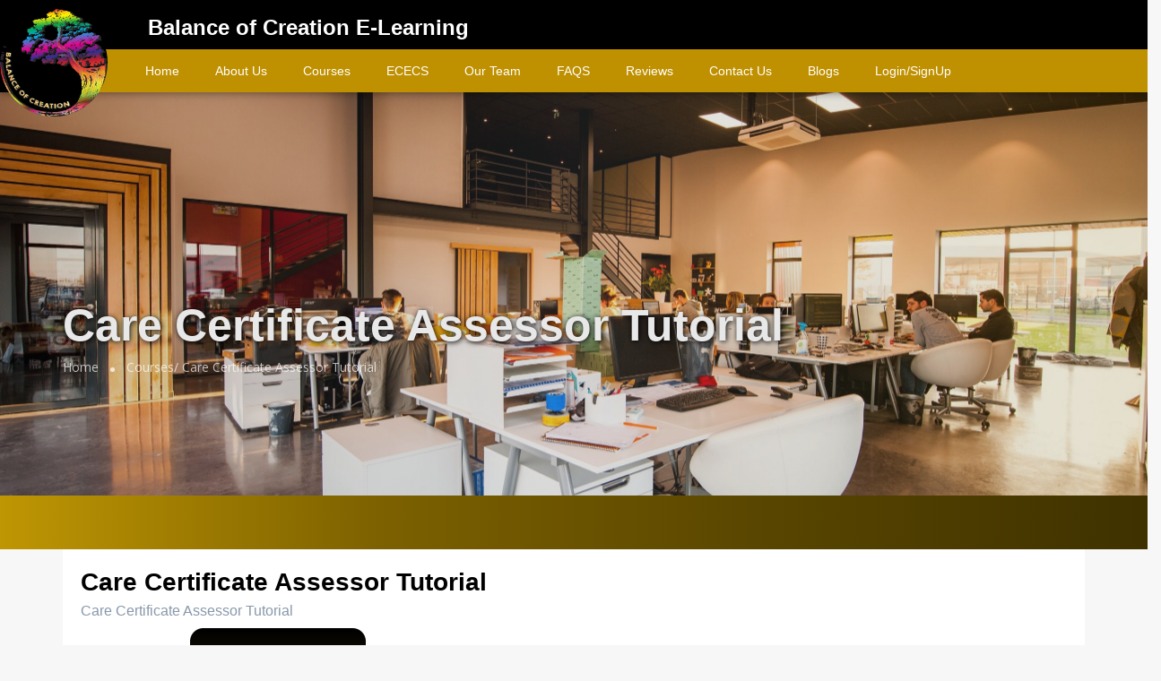

--- FILE ---
content_type: text/html; charset=UTF-8
request_url: https://balanceofcreation.online/course/detail/care-certificate-assessor-tutorial
body_size: 7156
content:
<!DOCTYPE html>
<html lang="en">
<head>
    <meta http-equiv="Content-Type" content="text/html; charset=UTF-8">
    <meta http-equiv="X-UA-Compatible" content="IE=edge">
    <meta charset="UTF-8">
    <meta name="viewport" content="width=device-width, initial-scale=1.0">
    <meta name="csrf-token" content="brURzo0NH4BJxRNzp2C7ZX4Esp4U8HMtthOuLZOA">

    <title>Care Certificate Assessor Tutorial</title>
    <meta name="description" content="">
    <meta name="keywords" content="">
    <link rel="icon" type="image/png" sizes="32x32" href="https://balanceofcreation.online/assets/images/boc-favicon.png">
    <!-- Start Include All CSS -->
<link
    rel="stylesheet"
    href="https://cdnjs.cloudflare.com/ajax/libs/animate.css/4.1.1/animate.min.css"
  />
<link rel="stylesheet" href="https://balanceofcreation.online/frontend/css/bootstrap.css" />
<link rel="stylesheet" href="https://balanceofcreation.online/frontend/css/font-awesome.min.css" />
<link rel="stylesheet" href="https://balanceofcreation.online/frontend/css/elegant-icons.css" />
<link rel="stylesheet" href="https://balanceofcreation.online/frontend/css/themify-icons.css" />
<link rel="stylesheet" href="https://balanceofcreation.online/frontend/css/owl.carousel.min.css">
<link rel="stylesheet" href="https://balanceofcreation.online/frontend/css/owl.theme.default.min.css">
<link rel="stylesheet" href="https://balanceofcreation.online/frontend/css/slick.css">
<link rel="stylesheet" href="https://balanceofcreation.online/frontend/css/nice-select.css">
<link rel="stylesheet" href="https://balanceofcreation.online/frontend/css/swiper-bundle.min.css">
<link rel="stylesheet" href="https://balanceofcreation.online/frontend/css/lightcase.css">
<link rel="stylesheet" href="https://balanceofcreation.online/frontend/css/preset.css" />
<link rel="stylesheet" href="https://balanceofcreation.online/frontend/css/theme.css" />
<link rel="stylesheet" href="https://balanceofcreation.online/frontend/css/responsive.css" />
<link rel="stylesheet" href="https://balanceofcreation.online/frontend/css/custom.css" />
<link rel="stylesheet" href="https://balanceofcreation.online/frontend/css/header.css" />
<link rel="stylesheet" href="https://balanceofcreation.online/frontend/css/style.css" />
<!-- End Include All CSS -->

<style>
    .card {
    margin-bottom: 30px;
}
.card {
    position: relative;
    display: flex;
    flex-direction: column;
    min-width: 0;
    word-wrap: break-word;
    background-color: #fff;
    background-clip: border-box;
    border: 0 solid transparent;
    border-radius: 0;
}
.card .card-subtitle {
    font-weight: 300;
    margin-bottom: 10px;
    color: #8898aa;
}
.table-product.table-striped tbody tr:nth-of-type(odd) {
    background-color: #f3f8fa!important
}
.table-product td{
    border-top: 0px solid #dee2e6 !important;
    color: #728299!important;
}
.img-responsive{
    max-width: 460px;
    max-height: 700px;
}
</style>
    <style>
        .pricing-section {
            padding: 10px 0px 190px !important;
        }
    </style>
</head>

<body>

<!-- Preloader Icon -->
<div class="top-header position-relative book-app pb-0" style="z-index:999;">
    <div class="d-flex">
        <div class="">
            <a href="https://balanceofcreation.online">
                <img class="logo position-absolute" src="https://balanceofcreation.online/frontend/images/header-logo.jpeg"/>
            </a>
        </div>
        <div class="">
            <h4 class="mb-0 text-white">Balance of Creation E-Learning</h4>
        </div>
    </div>
       <div class="menu w-100 float-left">
        <div class="row">
            <div class="col-sm-1"></div>
            <div class="col-sm-10 pl-5">
        <div class="boc-menu-hide">
          <ul class="m-toggle">
             <li><a href="https://balanceofcreation.online">Home</a></li>
             <li><a href="https://balanceofcreation.online/about-us">About us</a></li>
             <li><a href="https://balanceofcreation.online/courses">Courses</a></li>
             <li><a href="https://balanceofcreation.online/ececs">ECECS</a></li>
             <li><a href="https://balanceofcreation.online/our-team">Our Team</a></li>
             <li><a href="https://balanceofcreation.online/faqs">FAQS</a></li>
             <li><a href="https://balanceofcreation.online/review">Reviews</a></li>
             <li><a href="https://balanceofcreation.online/contact-us">Contact us</a></li>
             <li><a href="https://balanceofcreation.online/blogs">Blogs</a></li>
                              <li><a href="#client-employee-link">Login/SignUp</a><li>
                        </ul>
        </div>
          <i class="fa fa-bars menu-button"></i>
            </div>
          </div>
       </div>
 </div>
        <!-- Banner Start -->
<section class="page-banner" style="background-image: url(https://balanceofcreation.online/frontend/images/hero.jpg);
float: left;
        width: 100%;">
    <div class="container">
        <div class="row">
            <div class="col-lg-12">
                <h2 class="banner-title">Care Certificate Assessor Tutorial</h2>
                <div class="bread-crumbs">
                    <a href="https://balanceofcreation.online">Home</a> <span></span>
                                                            <a href="#"> Courses/ </a>                                         <a href="#"> Care Certificate Assessor Tutorial </a>                                                         </div>
            </div>
        </div>
    </div>
</section>
<!-- Banner End -->
<!-- Seprator Start -->
<div class="row seprator-style">
    
</div>

<!-- Seprator End -->


    <section>
        <div class="container">
            <div class="card">
                <div class="card-body">
                    <h3 class="card-title">Care Certificate Assessor Tutorial</h3>
                    <h6 class="card-subtitle">Care Certificate Assessor Tutorial</h6>
                    <div class="row">
                        <div class="col-lg-5 col-md-5 col-sm-6">
                            <div class="white-box text-center">
                                <img src="https://balanceofcreation.online/storage/SjO1kuaE.png" class="img-responsive">
                            </div>
                        </div>
                        <div class="col-lg-7 col-md-7 col-sm-6">
                            <h4 class="box-title mt-5">Product description</h4>
                            <p><p>It is very crucial to assess the Crae Certificate Learning to gauge the level of knowledge and understanding a learner has in their care and support role. An Assessor is responsible for deciding whether the learner has met&nbsp;<span>the standards set out in the Care Certificate.</span></p>
<p><span>This Assessors course provides guidance on national requirements and teaches the Assessor how to support the learner through the Careskills Care Certificate, seamlessly inducting them into their role.</span></p>
<p><span>Course Duration: 1 Hr 30 Min</span></p></p>
                            <h2 class="mt-5">
                                £3
                            </h2>
                            <a href="https://balanceofcreation.online/register" class="btn btn-dark btn-rounded">Register Now</a>
                            <h3 class="box-title mt-5">Key Highlights</h3>
                            <ul class="list-unstyled">
                                <li><i class="fa fa-check text-success"></i><b> CPD Accredited Approved: </b>yes</li>
                                <li><i class="fa fa-check text-success"></i><b> Course Duration:</b> </li>
                                <li><i class="fa fa-check text-success"></i><b> Course Level:</b> Level 2</li>
                            </ul>
                        </div>
                        <div class="col-lg-12 col-md-12 col-sm-12">
                            <h3 class="box-title mt-5">All topics of Courses</h3>
                            <div class="table-responsive">
                                <table class="table table-striped table-product">
                                    <tbody>
                                        <tr>
                                            <td><b>#</b></td>
                                            <td><b>Topics</b></td>
                                            <td><b> Parent Topic</b></td>
                                        </tr>
                                                                                <tr>
                                            <td><b>1</b></td>
                                            <td width="390">Getting Started</td>
                                                                                        <td width="390"></td>

                                                                                    </tr>
                                                                                <tr>
                                            <td><b>2</b></td>
                                            <td width="390">Introduction</td>
                                                                                        <td width="390"></td>

                                                                                    </tr>
                                                                                <tr>
                                            <td><b>3</b></td>
                                            <td width="390">Care Certificate Assessor</td>
                                                                                        <td width="390"></td>

                                                                                    </tr>
                                                                                <tr>
                                            <td><b>4</b></td>
                                            <td width="390">The Learner’s Portfolio</td>
                                                                                        <td width="390"></td>

                                                                                    </tr>
                                                                                <tr>
                                            <td><b>5</b></td>
                                            <td width="390">Observations of Practices</td>
                                                                                        <td width="390"></td>

                                                                                    </tr>
                                                                                <tr>
                                            <td><b>6</b></td>
                                            <td width="390">Completion of the Care Certificate</td>
                                                                                        <td width="390"></td>

                                                                                    </tr>
                                                                                <tr>
                                            <td><b>7</b></td>
                                            <td width="390">Blended Learning</td>
                                                                                        <td width="390"></td>

                                                                                    </tr>
                                                                                <tr>
                                            <td><b>8</b></td>
                                            <td width="390">Module Completion</td>
                                                                                        <td width="390"></td>

                                                                                    </tr>
                                                                            </tbody>
                                </table>
                            </div>
                        </div>
                    </div>
                </div>
            </div>
        </div>
    </section>


    <div style="margin-bottom: 200px">
        <div class="arrow-down" style="border-top: 20px solid #fff;"></div>
    <!--8 Full banner section Start -->

<div  style="background-color: #7d6100;" id="client-employee-link">
    <div class="container">
        <div class="row pyc-4">
            <div class="col-lg-10 mx-auto col-sm-12">
                <h2 class="d-flex justify-content-center mt-5 mb-5 text-white orange-section-heading">REGISTER YOUR INTEREST</h2>
                <p class="text-white">
                    Sign up with BOC E-Learning today<br>If you are a representative of an client please select client, or if you are an individual please select Individual*:
                </p>
                <div class="row mb-4">
                    <div class="col-md-6" style="padding-bottom:15px">
                        <div class="row">
                            <div class="col-4"></div>
                            <div class="col-4">
                                <img src="/frontend/images/employee-client.png" style="width: 180px;" />
                                <p style="position: absolute; width: 100%; top: 65px; left: 78px; font-weight: 700; color: #f9f9f9;">Client</p>
                            </div>
                            <div class="col-4"></div>
                        </div>
                        <a href="https://balanceofcreation.online/company/login" style="color: #ffffff; background-color: #000000; border-color: #000000; border-radius: 10px;" class="btn btn-light orange-banner-button leftIn">Register/Login as a Client</a>
                    </div>
                    <div class="col-md-6">
                        <div class="row">
                            <div class="col-4"></div>
                            <div class="col-4">
                                <img src="/frontend/images/employee-client.png" style="width: 180px;" />
                                <p style="position: absolute; width: 100%; top: 65px; left: 65px; font-weight: 700; color: #f9f9f9;">Individual</p>
                            </div>
                            <div class="col-4"></div>
                        </div>
                        <a href="https://balanceofcreation.online/employee/login" style="color: #ffffff; background-color: #000000; border-color: #000000; border-radius: 10px;" class="btn btn-light orange-banner-button rightIn">Register/Login as an Individual</a>
                    </div>
                </div>
                
            </div>
        </div>
    </div>
</div>
<!--Full banner section End -->
    </div>
<!-- Back To Top -->
<a href="#" id="back-to-top">
    <i class="fal fa-angle-double-up"></i>
</a>

<!-- Footer Section Start -->
<footer class="footer-1 f-2-color">
    
    <div class="row" >
        <div class="col-md-12">
            <div class="cta-mailchimp clearfix" style="background-image:linear-gradient(to right, #c19803, #7d6100, #584500, #000000)">
                <div class="row">
                    <div class="col-md-6">
                        <h3>Ask questions and get help from the community</h3>
                    </div>
                    <div class="col-md-6">
                        <form action="#" method="post">
                            <input type="email" name="email" placeholder="Your email here">
                            <input type="submit" name="submit" value="Subscribe">
                        </form>
                    </div>
                </div>
            </div>
        </div>
    </div>
            <div class="row" style="margin: 280px 0px 20px 0px;">
        <div class="col-md-12">
            <div class="cta-mailchimp clearfix" style="background-image:linear-gradient(to right, #c19803, #7d6100, #584500, #000000); padding: 20px 25px 20px;">
                <div class="row">
                    <div class="col-md-12 text-center">
                        <h3>Reviews</h3>
                    </div>
                    <div class="col-md-12 text-light">
                        <div id="client-testimonial-carousel" class="carousel slide" data-ride="carousel" style="top: -50px;">
                            <div class="carousel-inner" role="listbox">
                                                                <div class="carousel-item active text-center p-4">
                                    <blockquote class="blockquote text-center">
                                        <p class="mb-0"><i class="fa fa-quote-left"></i> ZiPmnZqxGCipglKOESzoBrY</p>
                                        <footer class="blockquote-footer">ZUHvYvOOUWmiZFfSPeON
                                                                                            <cite title="Source Title">Visitor</cite>
                                                                                    </footer>
                                        <p class="client-review-stars">
                                                                                            <i class="fas fa-star"></i>
                                                <i class="far fa-star"></i>
                                                <i class="far fa-star"></i>
                                                <i class="far fa-star"></i>
                                                <i class="far fa-star"></i>
                                                                                    </p>
                                    </blockquote>
                                </div>
                                                                <div class="carousel-item  text-center p-4">
                                    <blockquote class="blockquote text-center">
                                        <p class="mb-0"><i class="fa fa-quote-left"></i> xGewydQrFkovDweibjy</p>
                                        <footer class="blockquote-footer">dLKNcsDiOkCSxXRcE
                                                                                            <cite title="Source Title">Visitor</cite>
                                                                                    </footer>
                                        <p class="client-review-stars">
                                                                                            <i class="fas fa-star"></i>
                                                <i class="far fa-star"></i>
                                                <i class="far fa-star"></i>
                                                <i class="far fa-star"></i>
                                                <i class="far fa-star"></i>
                                                                                    </p>
                                    </blockquote>
                                </div>
                                                                <div class="carousel-item  text-center p-4">
                                    <blockquote class="blockquote text-center">
                                        <p class="mb-0"><i class="fa fa-quote-left"></i> GNYeVMrklscfcNCbHxJNOxIY</p>
                                        <footer class="blockquote-footer">SkXzZsUXKbiZMPyQmJ
                                                                                            <cite title="Source Title">Visitor</cite>
                                                                                    </footer>
                                        <p class="client-review-stars">
                                                                                            <i class="fas fa-star"></i>
                                                <i class="far fa-star"></i>
                                                <i class="far fa-star"></i>
                                                <i class="far fa-star"></i>
                                                <i class="far fa-star"></i>
                                                                                    </p>
                                    </blockquote>
                                </div>
                                                                <div class="carousel-item  text-center p-4">
                                    <blockquote class="blockquote text-center">
                                        <p class="mb-0"><i class="fa fa-quote-left"></i> KavwXHVsLImaCPdztm</p>
                                        <footer class="blockquote-footer">nGoRrMRyHstvCaEkwXrqnI
                                                                                            <cite title="Source Title">Visitor</cite>
                                                                                    </footer>
                                        <p class="client-review-stars">
                                                                                            <i class="fas fa-star"></i>
                                                <i class="far fa-star"></i>
                                                <i class="far fa-star"></i>
                                                <i class="far fa-star"></i>
                                                <i class="far fa-star"></i>
                                                                                    </p>
                                    </blockquote>
                                </div>
                                                                <div class="carousel-item  text-center p-4">
                                    <blockquote class="blockquote text-center">
                                        <p class="mb-0"><i class="fa fa-quote-left"></i> MqTGIbmdsxnUqrkcqnUfMY</p>
                                        <footer class="blockquote-footer">exESlmEoqGvODlEXQIAg
                                                                                            <cite title="Source Title">Visitor</cite>
                                                                                    </footer>
                                        <p class="client-review-stars">
                                                                                            <i class="fas fa-star"></i>
                                                <i class="far fa-star"></i>
                                                <i class="far fa-star"></i>
                                                <i class="far fa-star"></i>
                                                <i class="far fa-star"></i>
                                                                                    </p>
                                    </blockquote>
                                </div>
                                                                <div class="carousel-item  text-center p-4">
                                    <blockquote class="blockquote text-center">
                                        <p class="mb-0"><i class="fa fa-quote-left"></i> ntwrbAQSSunrGFnSPEPWZUXH</p>
                                        <footer class="blockquote-footer">lNVZJjzNcdiDxyms
                                                                                            <cite title="Source Title">Visitor</cite>
                                                                                    </footer>
                                        <p class="client-review-stars">
                                                                                            <i class="fas fa-star"></i>
                                                <i class="fas fa-star"></i>
                                                <i class="fas fa-star"></i>
                                                <i class="fas fa-star"></i>
                                                <i class="fas fa-star"></i>
                                                                                    </p>
                                    </blockquote>
                                </div>
                                                                <div class="carousel-item  text-center p-4">
                                    <blockquote class="blockquote text-center">
                                        <p class="mb-0"><i class="fa fa-quote-left"></i> NnFIAPHmMpQeCezhZ</p>
                                        <footer class="blockquote-footer">jHkptlmSVaPeHdLo
                                                                                            <cite title="Source Title">Visitor</cite>
                                                                                    </footer>
                                        <p class="client-review-stars">
                                                                                            <i class="fas fa-star"></i>
                                                <i class="fas fa-star"></i>
                                                <i class="fas fa-star"></i>
                                                <i class="far fa-star"></i>
                                                <i class="far fa-star"></i>
                                                                                    </p>
                                    </blockquote>
                                </div>
                                                                <div class="carousel-item  text-center p-4">
                                    <blockquote class="blockquote text-center">
                                        <p class="mb-0"><i class="fa fa-quote-left"></i> JxIjNqxOq</p>
                                        <footer class="blockquote-footer">FkWmbsHZMiY
                                                                                            <cite title="Source Title">Visitor</cite>
                                                                                    </footer>
                                        <p class="client-review-stars">
                                                                                            <i class="fas fa-star"></i>
                                                <i class="fas fa-star"></i>
                                                <i class="fas fa-star"></i>
                                                <i class="fas fa-star"></i>
                                                <i class="far fa-star"></i>
                                                                                    </p>
                                    </blockquote>
                                </div>
                                                                <div class="carousel-item  text-center p-4">
                                    <blockquote class="blockquote text-center">
                                        <p class="mb-0"><i class="fa fa-quote-left"></i> cXbNspGHBFa</p>
                                        <footer class="blockquote-footer">zeegIcMFR
                                                                                            <cite title="Source Title">Visitor</cite>
                                                                                    </footer>
                                        <p class="client-review-stars">
                                                                                            <i class="fas fa-star"></i>
                                                <i class="fas fa-star"></i>
                                                <i class="far fa-star"></i>
                                                <i class="far fa-star"></i>
                                                <i class="far fa-star"></i>
                                                                                    </p>
                                    </blockquote>
                                </div>
                                                                <div class="carousel-item  text-center p-4">
                                    <blockquote class="blockquote text-center">
                                        <p class="mb-0"><i class="fa fa-quote-left"></i> nOKwiUDBSeEra</p>
                                        <footer class="blockquote-footer">ZITroEck
                                                                                            <cite title="Source Title">Visitor</cite>
                                                                                    </footer>
                                        <p class="client-review-stars">
                                                                                            <i class="fas fa-star"></i>
                                                <i class="far fa-star"></i>
                                                <i class="far fa-star"></i>
                                                <i class="far fa-star"></i>
                                                <i class="far fa-star"></i>
                                                                                    </p>
                                    </blockquote>
                                </div>
                                                                <div class="carousel-item  text-center p-4">
                                    <blockquote class="blockquote text-center">
                                        <p class="mb-0"><i class="fa fa-quote-left"></i> simply and well elaborated website with loads of courses to undertake</p>
                                        <footer class="blockquote-footer">sammie
                                                                                            <cite title="Source Title">Visitor</cite>
                                                                                    </footer>
                                        <p class="client-review-stars">
                                                                                            <i class="fas fa-star"></i>
                                                <i class="fas fa-star"></i>
                                                <i class="fas fa-star"></i>
                                                <i class="fas fa-star"></i>
                                                <i class="far fa-star"></i>
                                                                                    </p>
                                    </blockquote>
                                </div>
                                                                <div class="carousel-item  text-center p-4">
                                    <blockquote class="blockquote text-center">
                                        <p class="mb-0"><i class="fa fa-quote-left"></i> I had an amazing experience using BOC. Their training courses are so easy to understand and straight forward.</p>
                                        <footer class="blockquote-footer">Nelson Asuen
                                                                                            <cite title="Source Title">Visitor</cite>
                                                                                    </footer>
                                        <p class="client-review-stars">
                                                                                            <i class="fas fa-star"></i>
                                                <i class="fas fa-star"></i>
                                                <i class="fas fa-star"></i>
                                                <i class="fas fa-star"></i>
                                                <i class="fas fa-star"></i>
                                                                                    </p>
                                    </blockquote>
                                </div>
                                                            </div>
                            <ol class="carousel-indicators" style="display: none;">
                                                                <li data-target="#client-testimonial-carousel" data-slide-to="0" class="active"></li>
                                                                <li data-target="#client-testimonial-carousel" data-slide-to="0" class=""></li>
                                                                <li data-target="#client-testimonial-carousel" data-slide-to="0" class=""></li>
                                                                <li data-target="#client-testimonial-carousel" data-slide-to="0" class=""></li>
                                                                <li data-target="#client-testimonial-carousel" data-slide-to="0" class=""></li>
                                                                <li data-target="#client-testimonial-carousel" data-slide-to="0" class=""></li>
                                                                <li data-target="#client-testimonial-carousel" data-slide-to="0" class=""></li>
                                                                <li data-target="#client-testimonial-carousel" data-slide-to="0" class=""></li>
                                                                <li data-target="#client-testimonial-carousel" data-slide-to="0" class=""></li>
                                                                <li data-target="#client-testimonial-carousel" data-slide-to="0" class=""></li>
                                                                <li data-target="#client-testimonial-carousel" data-slide-to="0" class=""></li>
                                                                <li data-target="#client-testimonial-carousel" data-slide-to="0" class=""></li>
                                                            </ol>
                        </div>
                    </div>
                </div>
            </div>
        </div>
    </div>
        <div class="boc-footer-content">
        <div class="row">
            <div class="col-lg-4 col-md-4 ml-10">
                <aside class="widget">
                    <div class="about-widget">
                        <div class="footer-light-logo">
                            <a href="https://balanceofcreation.online">
                                <img src="https://balanceofcreation.online/frontend/images/logo.png" alt="">
                            </a>
                            <p style="color:#000000">
                                <span class="boc-tag-line">
                                    Balance of Creation E-learning
                                </span>
                                Company Number:14180397
                            </p>
                        </div>
                        <p><a href="">e-learning@balanceofcreation.co.uk</a></p>
                        <p>0191 649 8727
                        </p>
                        <p>2-Frederick Street, Kings Cross, London, United
                            Kingdom, WC1X 0ND</p>
                    </div>
                </aside>
            </div>
            <div class="col-lg-4 col-md-4">
                <aside class="widget">
                    <ul>
                        <h3 class="widget-title" style="color:#7d6100">Links</h3>
                        <li><a href="https://balanceofcreation.online">Home</a></li>
                        <li><a href="https://balanceofcreation.online/about-us">About Us</a></li>
                        <li><a href="https://balanceofcreation.online/courses">Our Courses</a></li>
                        <li><a href="https://balanceofcreation.online/ececs">ECECS</a></li>
                        <li><a href="https://balanceofcreation.online/our-team">Our Team</a></li>
                        <li><a href="https://balanceofcreation.online/contact-us">Contact Us</a></li>
                        <li><a href="https://balanceofcreation.online/how-this-system-work">How This System Works</a></li>
                        <li><a href="https://balanceofcreation.online/review">Reviews</a></li>
                        <li><a href="https://balanceofcreation.online/privacy-policy">Privacy Policy</a></li>
                        <li><a href="https://balanceofcreation.online/cookies-policy">Cookie Policy </a></li>
                        <li><a href="https://balanceofcreation.online/terms-conditions">Terms and Conditions</a></li>
                    </ul>
                </aside>
            </div>
            <div class="col-lg-4 col-md-4">
                <aside class="widget">
                    <h3 class="widget-title" style="color:#7d6100">Get In Touch</h3>
                    <div class="ab-social">
                        <a class="fac" href="https://www.facebook.com/BoC_Elearning" target="_blank"><i class="social_facebook"></i></a>
                        <a class="twi" href="https://twitter.com/BoC_Elearning" target="_blank"><i class="social_twitter"></i></a>
                        <a class="ins" href="https://www.instagram.com/BoC_Elearning" target="_blank"><i class="social_instagram"></i></a>
                        <a class="lin" href="https://www.linkedin.com/in/bocelearning" target="_blank"><i class="social_linkedin"></i></a>
                    </div>
                </aside>
            </div>
        </div>
    </div>
    <!-- Copyrigh -->
    <div class="">
        <div class="col-lg-6 col-md-6 col-xs-12">
            <p style="color:#7d6100">© 2021 Copyright all Right Reserved Design by <a href="https://balanceofcreation.online">Balance of creation</a>
            </p>
        </div>
    </div>
        <!-- Copyrigh -->
    
</footer>
<!-- Footer Section End -->
<style>
    blockquote {
        box-shadow: -4px 0px 0px 0px rgb(255 255 255) !important;
        padding: 70px 5px 5px 40px !important;
    }
</style>
<!-- Back To Top -->
<!-- Start Include All JS -->
<script src="https://balanceofcreation.online/frontend/js/jquery.js"></script>
<script src="https://balanceofcreation.online/frontend/js/bootstrap.min.js"></script>
<script src="https://balanceofcreation.online/frontend/js/jquery.appear.js"></script>
<script src="https://balanceofcreation.online/frontend/js/owl.carousel.min.js"></script>
<script src="https://balanceofcreation.online/frontend/js/slick.js"></script>
<script src="https://balanceofcreation.online/frontend/js/jquery.nice-select.min.js"></script>
<script src="https://balanceofcreation.online/frontend/js/swiper-bundle.min.js"></script>
<script src="https://balanceofcreation.online/frontend/js/TweenMax.min.js"></script>
<script src="https://balanceofcreation.online/frontend/js/lightcase.js"></script>
<script src="https://balanceofcreation.online/frontend/js/jquery.plugin.min.js"></script>
<script src="https://balanceofcreation.online/frontend/js/jquery.countdown.min.js"></script>
<script src="https://balanceofcreation.online/frontend/js/jquery.easing.1.3.js"></script>
<script src="https://balanceofcreation.online/frontend/js/jquery.shuffle.min.js"></script>

<script defer>
    $(document).ready(function () {
//-----------------------------------------------------------------------------------------
        const observerLeftIn = new IntersectionObserver(function(entries, observer){
            entries.forEach(entry => {
                if (entry.isIntersecting) {
                entry.target.classList.add('animate__animated', 'animate__fadeInLeftBig');
                observer.unobserve(entry.target);
                }
            });
        });
            const leftIns = document.querySelectorAll('.leftIn');
            leftIns.forEach(leftIn => {
            observerLeftIn.observe(leftIn);
        });

//---------------------------------------------------------------------------------------------
        const observerRightIn = new IntersectionObserver(function(entries, observer){
            entries.forEach(entry => {
                if (entry.isIntersecting) {
                entry.target.classList.add('animate__animated', 'animate__fadeInRightBig');
                observer.unobserve(entry.target);
                }
            });
        });
        const rightIns = document.querySelectorAll('.rightIn');
        rightIns.forEach(rightIn => {
            observerRightIn.observe(rightIn);
        });
//---------------------------------------------------------------------------------------
        const observerFadeup = new IntersectionObserver(function(entries, observer){
            entries.forEach(entry => {
                if (entry.isIntersecting) {
                entry.target.classList.add('animate__animated', 'animate__fadeInUpBig');
                observer.unobserve(entry.target);
                }
            });
        });
        const fadeups = document.querySelectorAll('.fadeInUp');
        fadeups.forEach(fadeInUp => {
            observerFadeup.observe(fadeInUp);
        });
//-------------------------------------------------------------------------------------

    const observerHeartbeat = new IntersectionObserver(function(entries, observer){
        entries.forEach(entry => {
            if (entry.isIntersecting) {
                entry.target.classList.add('animate__animated', 'animate__heartBeat');
                observer.unobserve(entry.target);
                }
            });
        });
        const heartBeats = document.querySelectorAll('.heartBeat');
        heartBeats.forEach(heatBeat => {
            observerHeartbeat.observe(heatBeat);
    });

});


$(window).scroll(function(){
    if ($(this).scrollTop() > 100) {
    $('.top-header ').addClass('sticky');
    } else {
    $('.top-header ').removeClass('sticky');
    }
});
jQuery(document).ready(function () {
    jQuery(".menu-button").click (function () {
        jQuery(".boc-menu-hide").slideToggle();
    });
    });

    $(function($) {
  let url = window.location.href;
  $('.m-toggle li a').each(function() {
    if (this.href === url) {
      $(this).closest('li').addClass('active');
    }
  });
  $('.sticky .menu li a').each(function() {
    if (this.href === url) {
      $(this).closest('li').addClass('active');
    }
  });
});

</script>
<!-- End Include All JS -->

<link rel="stylesheet" href="https://cdnjs.cloudflare.com/ajax/libs/toastr.js/latest/toastr.min.css">
<script src="https://cdnjs.cloudflare.com/ajax/libs/toastr.js/latest/toastr.min.js"></script>
<script>
    toastr.options = {
        "closeButton": false,
        "debug": false,
        "newestOnTop": false,
        "progressBar": true,
        "positionClass": "toast-top-right",
        "preventDuplicates": false,
        "onclick": null,
        "showDuration": "300",
        "hideDuration": "1000",
        "timeOut": "5000",
        "extendedTimeOut": "1000",
        "showEasing": "swing",
        "hideEasing": "linear",
        "showMethod": "fadeIn",
        "hideMethod": "fadeOut"
    };
                            </script>
</div>
</body>
</html>


--- FILE ---
content_type: text/css
request_url: https://balanceofcreation.online/frontend/css/preset.css
body_size: 7853
content:
/*
 Theme Name: Bisylms
 Theme URI:
 Author: Mosharof
 Author URI:
 Description: Bisylms - Education HTML5 Responsive Template
 Version: 1.0
 License:
 License URI:
 */

/*------------------------------------------------------
/  All Preset Css
/------------------------------------------------------*/

@import url('https://fonts.googleapis.com/css2?family=Open+Sans:ital,wght@0,300;0,400;0,600;0,700;0,800;1,300;1,400;1,600;1,700;1,800&amp;display=swap');

html, body{
    margin: 0;
    padding: 0;
}
body{
    font-family: 'Open Sans', sans-serif;
    font-size: 16px;
    line-height: 26px;
    color: #5d5a67;
    letter-spacing: 0;
    font-weight: 400;
    word-break: break-word;
    overflow-x: hidden;
}
h1, h2, h3, h4, h5, h6 {
	font-family: 'Open Sans', sans-serif;
	color: #000000;
	font-weight: 700;
	letter-spacing: 0;
	margin: 0 0 15px;
	line-height: 1.2;
}
a{
    color: #2c234d;
    text-decoration: none;
    -webkit-transition: all 0.4s ease;
    -o-transition: all 0.4s ease;
    transition: all 0.4s ease;
}
a:hover{
    color: #000000;
    text-decoration: none;
}
a:focus{
    outline: 0;
    text-shadow: none;
    box-shadow: none;
}
input::-webkit-outer-spin-button,
input::-webkit-inner-spin-button {
  -webkit-appearance: none;
  margin: 0;
}
input[type=number] {
  -moz-appearance: textfield;
}
/*---- Common Btn ----*/
.bisylms-btn{
    border: none;
    font-size: 13px;
    font-weight: 600;
    color: #fff;
    background: #000000;
    height: 50px;
    padding: 20px 35px;
    text-align: center;
    display: inline-block;
    line-height: .8;
    letter-spacing: 0;
    position: relative;
    border-radius: 3px;
    z-index: 1;
    cursor: pointer;
    outline: none;
    -webkit-transition: all 0.4s ease;
    -o-transition: all 0.4s ease;
    transition: all 0.4s ease;
}
.bisylms-btn:hover {
    color: #fff;
    -webkit-box-shadow: 0px 20px 30px 0px rgba(26, 8, 119, 0.24);
    -moz-box-shadow:    0px 20px 30px 0px rgba(26, 8, 119, 0.24);
    box-shadow:         0px 20px 30px 0px rgba(26, 8, 119, 0.24);
}
.bisylms-btn-2 {
	border: none;
	font-size: 13px;
	font-weight: 600;
	color: #fff;
	background: #000000;
	height: 50px;
	padding: 18px 40px;
	text-align: center;
	display: inline-block;
	line-height: .8;
	letter-spacing: 0;
	position: relative;
	border-radius: 30px;
	z-index: 1;
	cursor: pointer;
	outline: none;
	-webkit-transition: all 0.4s ease;
	-o-transition: all 0.4s ease;
	transition: all 0.4s ease;
}
.bisylms-btn-22 {
	border: none;
	font-size: 13px;
	font-weight: 600;
	color: #fff;
	background: #000000;
	height: 35px;
	padding: 12px 25px;
	text-align: center;
	display: inline-block;
	line-height: .8;
	letter-spacing: 0;
	position: relative;
	border-radius: 30px;
	z-index: 1;
	cursor: pointer;
	outline: none;
	-webkit-transition: all 0.4s ease;
	-o-transition: all 0.4s ease;
	transition: all 0.4s ease;
}
.bisylms-btn-22.grb {
	background: #0D6932;
}
.bisylms-btn-2:hover {
    color: #fff;
    background: #000000;
    -webkit-box-shadow: 0px 20px 30px 0px rgba(120, 34, 8, 0.20);
    -moz-box-shadow:    0px 20px 30px 0px rgba(120, 34, 8, 0.20);
    box-shadow:         0px 20px 30px 0px rgba(120, 34, 8, 0.20);
}
.bisylms-btn-22:hover {
    color: #fff;
    background: #000000;
    -webkit-box-shadow: 0px 20px 30px 0px rgba(120, 34, 8, 0.20);
    -moz-box-shadow:    0px 20px 30px 0px rgba(120, 34, 8, 0.20);
    box-shadow:         0px 20px 30px 0px rgba(120, 34, 8, 0.20);
}
.bisylms-btn-2.grb:hover {
    background: #0D6932;
}
.bisylms-btn-3{
    border: none;
    font-size: 13px;
    font-weight: 600;
    color: #3fb65f;
    background: rgba(63, 182, 95, .1);
    height: 50px;
    padding: 20px 35px;
    text-align: center;
    display: inline-block;
    line-height: .8;
    letter-spacing: 0;
    position: relative;
    border-radius: 3px;
    z-index: 1;
    cursor: pointer;
    outline: none;
    -webkit-transition: all 0.4s ease;
    -o-transition: all 0.4s ease;
    transition: all 0.4s ease;
}
.bisylms-btn-3:hover {
    color: #fff;
    background: #3fb65f;
    -webkit-box-shadow: 0px 14px 20px 0px rgba(8, 120, 38, 0.24);
    -moz-box-shadow:    0px 14px 20px 0px rgba(8, 120, 38, 0.24);
    box-shadow:         0px 14px 20px 0px rgba(8, 120, 38, 0.24);
}
button:focus,
button:hover{
    outline: none;
    border: none;
}
.overlay-anim::before {
    background: rgba(255, 255, 255, 0.2);
    bottom: 0;
    content: "";
    left: 50%;
    position: absolute;
    right: 51%;
    top: 0;
    opacity: 1;
    pointer-events: none;
    transition: all 500ms linear;
}
.overlay-anim:hover::before {
    left: 0;
    right: 0;
    opacity: 0;
    transition: all 500ms linear;
}
.overlay-anim::after {
    background: rgba(255, 255, 255, 0.2);
    bottom: 50%;
    content: "";
    left: 0;
    position: absolute;
    right: 0;
    top: 50%;
    opacity: 1;
    pointer-events: none;
    transition: all 600ms linear;
}
.overlay-anim:hover::after {
    top: 0;
    bottom: 0;
    opacity: 0;
    transition: all 600ms linear;
}
.read-more-btn{
    position: relative;
    display: inline-block;
    text-transform: uppercase;
    font-size: 14px;
    line-height: 18px;
    font-weight: 400;
    color: rgba(35, 47, 62, 0.65);
    letter-spacing: 1.68px;
    margin: 15px 0 0;
}
.read-more-btn:after {
    position: absolute;
    left: 0;
    bottom: -1px;
    width: 100%;
    height: 1px;
    content: '';
    transition: width .6s cubic-bezier(.25,.8,.25,1) 0s;
    background: rgba(0, 0, 0, .4);
}
.read-more-btn:hover:after {
    width: 0%;
    left: auto;
    right: 0;
}
@-webkit-keyframes animationFramesOne {
    0% {
        -webkit-transform: translate(0px, 0px) rotate(0deg);
    }

    20% {
        -webkit-transform: translate(73px, -1px) rotate(36deg);
    }

    40% {
        -webkit-transform: translate(141px, 72px) rotate(72deg);
    }

    60% {
        -webkit-transform: translate(83px, 122px) rotate(108deg);
    }

    80% {
        -webkit-transform: translate(-40px, 72px) rotate(144deg);
    }

    100% {
        -webkit-transform: translate(0px, 0px) rotate(0deg);
    }
}
@-webkit-keyframes animationFramesTwo {
    0% {
        -webkit-transform: translate(0px, 0px) rotate(0deg) scale(1);
    }

    20% {
        -webkit-transform: translate(73px, -1px) rotate(36deg) scale(0.9);
    }

    40% {
        -webkit-transform: translate(141px, 72px) rotate(72deg) scale(1);
    }

    60% {
        -webkit-transform: translate(83px, 122px) rotate(108deg) scale(1.2);
    }

    80% {
        -webkit-transform: translate(-40px, 72px) rotate(144deg) scale(1.1);
    }

    100% {
        -webkit-transform: translate(0px, 0px) rotate(0deg) scale(1);
    }
}
@keyframes animationFramesThree {
    0% {
        transform: translate(165px, -179px);
    }

    100% {
        transform: translate(-346px, 617px);
    }
}
@keyframes waveBtn {
    0% {
        box-shadow: 0 0 0 0 rgba(255, 255, 255, .3)
    }
    50% {
        box-shadow: 0 0 0 40px transparent
    }
    100% {
        box-shadow: 0 0 0 0 transparent
    }
}

/*---- Section Title ----*/
.sub-title{
    font-size: 16px;
    color: #14212b;
    line-height: 20px;
    font-weight: 700;
    margin: 0 0 16px;
}
.sec-title {
	font-size: 34px;
	line-height: 44px;
	color: #000000;
	margin: 0 0 61px;
	position: relative;
}
.sec-title span{
    display: block;
    font-weight: 400;
}
.sec-title.white{
    color: #fff;
}
.mb-15{
    margin-bottom: 15px;
}
.sec-desc{
    font-size: 14px;
    line-height: 24px;
    margin: 0 0 73px;
}

/*---- Section Padding ----*/
.noPadding{
    padding: 0;
}
.noPaddingLeft{
    padding-left: 0;
}
.noPaddingRight{
    padding-right: 0;
}
.noPaddingTop{
    padding-top: 0;
}
.mt-120{
    margin-top: 90px;
}
svg g path{
    -webkit-transition: all 0.4s ease;
    -o-transition: all 0.4s ease;
    transition: all 0.4s ease;
}


--- FILE ---
content_type: text/css
request_url: https://balanceofcreation.online/frontend/css/theme.css
body_size: 135680
content:
/*
 Theme Name: Bisylms
 Theme URI:
 Author: Mosharof
 Author URI:
 Description: Bisylms - Education HTML5 Responsive Template
 Version: 1.0
 License:
 License URI:
 */

/*==================================
 [Table of contents]
 ===================================
 1. Home 01
 2. Home 02
 3. Home 03
 4. About Page
 5. Contact Page
 6. 404 Page
 7. Blog Page
 8. Single BLog Page
 9. Instrucktor Profile Page
 10. Course Page
 11. Course Details Page
 12. Back To Top
 13. Preloader
*/

/*------------------------------------------------------
/ 1. Home 01
/------------------------------------------------------*/
/*----  Header ------*/
.header-01{
    position: absolute;
    left: 0;
    top: 0;
    width: 100%;
    z-index: 5;
    background: transparent;
    padding: 0;
}
.navbar.navbar-expand-lg{
    position: relative;
    margin: 0;
    padding: 0;
}
.navbar-brand{
    position: relative;
    padding: 22px 0;
    margin: 0;
    text-align: center;
}
.navbar-brand img{
    width: auto;
    height: 120px;
}
.navbar-expand-lg .navbar-collapse{
    /* justify-content: flex-end; */
    padding: 0px 0px 3px 44px;

}
.navbar-expand-lg .navbar-nav{
    position: relative;
    margin: 0;
    padding: 0;
}
.navbar-expand-lg .navbar-nav li{
    position: relative;
    list-style: none;
    display: inline-block;
    margin: 0 35px 0 0;
    -webkit-transition: all 0.4s ease;
    -o-transition: all 0.4s ease;
    transition: all 0.4s ease;
}
.navbar-expand-lg .navbar-nav li > a{
    display: block;
    font-size: 16px;
    line-height: 30px;
    color: #fff;
    text-transform: capitalize;
    font-weight: 600;
    padding: 23px 0 26px;
    position: relative;
}
.navbar-expand-lg .navbar-nav li:hover > a{
    color: #7d6100 !important;
}



.navbar-expand-lg .navbar-nav li .sub-menu {
    background: #fff;
    width: 230px;
    z-index: 9;
    text-align: left;
    display: block;
    left: -20px;
    margin: auto;
    position: absolute;
    padding: 20px 0;
    border-radius: 5px;
    visibility: hidden;
    opacity: 0;
    top: 100%;
    z-index: 9;
    -webkit-box-shadow: 0px 10px 20px 0px rgba(11, 2, 55, 0.1);
    -moz-box-shadow:    0px 10px 20px 0px rgba(11, 2, 55, 0.1);
    box-shadow:         0px 10px 20px 0px rgba(11, 2, 55, 0.1);
    transform: scaleY(0);
    -webkit-transform: scaleY(0);
    -moz-transform: scaleY(0);
    -ms-transform: scaleY(0);
    -o-transform: scaleY(0);
    transform-origin: center top 0;
    -webkit-transform-origin: center top 0;
    -moz-transform-origin: center top 0;
    -ms-transform-origin: center top 0;
    -o-transform-origin: center top 0;
    transition: all .3s ease-in-out 0s;
    -webkit-transition: all .3s ease-in-out 0s;
    -moz-transition: all .3s ease-in-out 0s;
    -ms-transition: all .3s ease-in-out 0s;
    -o-transition: all .3s ease-in-out 0s;

}
.navbar-expand-lg .navbar-nav li .sub-menu li{
    display: block;
    padding: 0;
    margin: 0;
    -webkit-transition: all 0.3s ease;
    -o-transition: all 0.3s ease;
    transition: all 0.3s ease;
}
.navbar-expand-lg .navbar-nav li .sub-menu a{
    padding: 2px 30px;
    margin: 0;
    color: #2c234d;
    line-height: 26px;
    text-transform: capitalize;
    font-weight: 500;
    font-size: 16px;
    width: 100%;
    display: block;
}
.navbar-expand-lg .navbar-nav li .sub-menu li:hover > a{
    color: #000000;
}
.navbar-expand-lg .navbar-nav li:hover .sub-menu{
    visibility: visible;
    opacity: 1;
    transform: scaleY(1);
    -webkit-transform: scaleY(1);
    -moz-transform: scaleY(1);
    -ms-transform: scaleY(1);
    -o-transform: scaleY(1);
}
.navbar-expand-lg .navbar-nav li .sub-menu li a:before{
    display: none;
}
.navbar-expand-lg .navbar-nav li .sub-menu li .sub-menu{
    position: absolute;
    left: 90%;
    right: auto;
    top: 0;
    visibility: hidden;
    opacity: 0;
}
.navbar-expand-lg .navbar-nav li .sub-menu li:hover .sub-menu{
    visibility: visible;
    opacity: 1;
    left: 100%;
}
.user-btn{
    position: relative;
    width: 44px;
    height: 44px;
    border-radius: 50%;
    text-align: center;
    font-size: 16px;
    line-height: 44px;
    color: #fff;
    display: inline-block;
    background: transparent;
    border: 2px solid rgba(255, 255, 255, .2);
}
.user-btn:hover{
    background: #fff;
    border-color: #fff;
    -webkit-box-shadow: 0px 20px 30px 0px rgba(26, 8, 119, 0.24);
    -moz-box-shadow:    0px 20px 30px 0px rgba(26, 8, 119, 0.24);
    box-shadow:         0px 20px 30px 0px rgba(26, 8, 119, 0.24);
}
.join-btn{
    margin-left: 20px;
    position: relative;
    height: 44px;
    border-radius: 3px;
    text-align: center;
    font-size: 13px;
    line-height: 40px;
    font-weight: 600;
    padding: 0 30px;
    color: #fff;
    display: inline-block;
    background: transparent;
    border: 2px solid rgba(255, 255, 255, .2);
}
.join-btn:hover{
    background: #fff;
    border-color: #fff;
    -webkit-box-shadow: 0px 20px 30px 0px rgba(26, 8, 119, 0.24);
    -moz-box-shadow:    0px 20px 30px 0px rgba(26, 8, 119, 0.24);
    box-shadow:         0px 20px 30px 0px rgba(26, 8, 119, 0.24);
}
/*---- Hero Banner Section ------*/
.hero-banner-1{
    background-position: bottom right;
    background-size: cover;
    background-repeat: no-repeat;
    position: relative;
    padding: 265px 0 190px;
}
.hero-banner-1:after{
    position: absolute;
    left: 0;
    bottom: -215px;
    width: 100%;
    height: 100%;
    content: '';
    background: url(../images/home/left-shape.png) no-repeat left bottom;
}
.hero-content{
    position: relative;
    margin-right: -2px;
    padding: 75px 0 0;
}
.hero-content h2 {
	font-size: 44px;
	line-height: 47px;
	font-weight: 800;
	margin: 0 20px 20px 0;
	letter-spacing: -.9px;
}
.hero-content p{
    line-height: 30px;
    margin-bottom: 36px;
}
.hero-content .bisylms-btn{
    height: 54px;
    padding: 21px 28px;
}
.banner-thumb{
    position: relative;
    z-index: 2;
}
.hero-content h2{
    -webkit-animation-duration: 2s;
    animation-duration: 2s;
    -webkit-animation-fill-mode: both;
    animation-fill-mode: both;
    animation-name: fadeInLeft;
    animation-delay: 0.30s;
}
.hero-content p{
    -webkit-animation-duration: 2s;
    animation-duration: 2s;
    -webkit-animation-fill-mode: both;
    animation-fill-mode: both;
    animation-name: fadeInRight;
    animation-delay: 0.35s;
}
.hero-content .bisylms-btn{
    -webkit-animation-duration: 3s;
    animation-duration: 3s;
    -webkit-animation-fill-mode: both;
    animation-fill-mode: both;
    animation-name: fadeInUp;
    animation-delay: 0.40s;
}
.banner-thumb{
    -webkit-animation-duration: 3s;
    animation-duration: 3s;
    -webkit-animation-fill-mode: both;
    animation-fill-mode: both;
    animation-name: zoomIn;
    animation-delay: .45s;
}
.shape-wrap{
    position: absolute;
    overflow: hidden;
    display: block;
    width: 100%;
    height: 100%;
    top: 0;
}
.b-shape-1{
    position: absolute;
    left: 0;
    right: 0;
    bottom: 200px;
    margin: auto;
    text-align: center;
    animation: animationFramesOne 20s infinite linear;
}
.b-shape-2{
    position: absolute;
    left: 140px;
    top: 45%;
    animation: animationFramesTwo 20s infinite linear;
}
.b-shape-3{
    position: absolute;
    left: 60px;
    top: 40%;
    animation: animationFramesThree 20s infinite linear;
}
.b-shape-4{
    position: absolute;
    left: 60px;
    bottom: 80px;
    animation: animationFramesTwo 20s infinite linear;
}

/*---- Course Section ------*/
.popular-course-section{
    position: relative;
    padding: 0px 0 120px;
}
.read-more {
	font-size: 15px;
	color: #000000;
	line-height: .8;
	font-weight: 600;
	position: relative;
	display: inline-block;
}
.read-more i{
    font-size: 20px;
    position: relative;
    top: 5px;
    margin-left: 5px;
    transition: all linear 0.3s;
}
.read-more:hover i{
    margin-left: 15px;
}
.popular-course-section .read-more{
    float: right;
    margin: 82px 0 0;
}
.course-wrapper{
    position: relative;
    display: flex;
    justify-content: flex-start;
}
.course-item-1{
    position: relative;
    width: 100%;
    background: #f7f6fa;
    border-radius: 20px;
    padding: 55px 30px 43px;
    margin-right: 40px;
    margin-bottom: 30px;
    -webkit-transition: all 0.3s ease;
    -o-transition: all 0.3s ease;
    transition: all 0.3s ease;
}
.course-item-1:after{
    position: absolute;
    left: 5px;
    top: 5px;
    width: 0;
    height: 0;
    border-style: solid;
    border-width: 30px 30px 0 0;
    border-color: #000000 #fff #fff #fff;
    content: '';
    visibility: hidden;
    opacity: 0;
    border-radius: 20px 0 0 0;
    -webkit-transition: all 0.4s ease;
    -o-transition: all 0.4s ease;
    transition: all 0.4s ease;
}
.course-item-1:last-child{
    margin-right: 0;
}
.course-item-1:hover{
    background: #fff;
    -webkit-box-shadow: 0px 30px 50px 0px rgba(11, 02, 55, 0.10);
    -moz-box-shadow:    0px 30px 50px 0px rgba(11, 02, 55, 0.10);
    box-shadow:         0px 30px 50px 0px rgba(11, 02, 55, 0.10);
}
.course-item-1:hover:after{
    left: 0;
    top: 0;
    visibility: visible;
    opacity: 1;
}
.course-item-1 svg{
    height: 70px;
    margin-bottom: 30px;
}
.course-item-1 h4{
    font-size: 16px;
    line-height: 26px;
    font-weight: 600;
    margin: 0;
}
.course-item-1 h4 a{
    color: inherit;
}
.course-item-1 h4 a:hover{
    color: #000000;
}
/*---- About Section ------*/
.ab-thumb{
    position: relative;
    margin-right: 50px;
}
.ab-thumb img{
    width: 100%;
    height: auto;
}
.ab-content{
    position: relative;
    padding: 63px 0 0;
}
.ab-content h3{
    font-size: 34px;
    line-height: 44px;
    margin-bottom: 24px;
}
.ab-content p{
    margin-bottom: 43px;
}
.ab-content p.mid-item{
    font-size: 20px;
    line-height: 30px;
    color: #000000;
    margin-bottom: 25px;
}

/*---- Feature Course Section ------*/
.feature-course-section{
    position: relative;
    background: #f7f6fa;
    padding: 110px 0 90px;
}
.shaf-filter{
    position: relative;
    margin: 55px 0 0;
    padding: 0;
    text-align: right;
}
.shaf-filter li{
    list-style: none;
    display: inline-block;
    font-size: 15px;
    line-height: .8;
    color: #5d5a67;
    font-weight: 600;
    text-transform: capitalize;
    cursor: pointer;
    margin-left: 32px;
    -webkit-transition: all 0.4s ease;
    -o-transition: all 0.4s ease;
    transition: all 0.4s ease;
}
.shaf-filter li:hover,
.shaf-filter li.active{
    color: #000000;
}
.shaf-filter li:first-child{
    margin-left: 0;
}
.feature-course-item{
    position: relative;
    overflow: hidden;
    margin: 0 0 30px;
}
.feature-course-item .flipper {
    -webkit-transform-origin: 100% 213.5px;
    -moz-transform-origin: 100% 213.5px;
    -ms-transform-origin: 100% 213.5px;
    transform-origin: 100% 213.5px;
}
.flipper {
    -webkit-transition: 0.6s;
    -webkit-transform-style: preserve-3d;
    -ms-transition: 0.6s;
    -moz-transition: 0.6s;
    -moz-transform: perspective(1000px);
    -moz-transform-style: preserve-3d;
    -ms-transform-style: preserve-3d;
    transition: 0.6s;
    transform-style: preserve-3d;
    position: relative;
}
.front, .back {
    -webkit-backface-visibility: hidden;
    -moz-backface-visibility: hidden;
    -ms-backface-visibility: hidden;
    backface-visibility: hidden;
    -webkit-transition: 0.6s;
    -webkit-transform-style: preserve-3d;
    -webkit-transform: rotateY(0deg);
    -moz-transition: 0.6s;
    -moz-transform-style: preserve-3d;
    -moz-transform: rotateY(0deg);
    -o-transition: 0.6s;
    -o-transform-style: preserve-3d;
    -o-transform: rotateY(0deg);
    -ms-transition: 0.6s;
    -ms-transform-style: preserve-3d;
    -ms-transform: rotateY(0deg);
    transition: 0.6s;
    transform-style: preserve-3d;
    transform: rotateY(0deg);
    position: absolute;
    top: 0;
    left: 0;
    min-height: 480px;
}
.front {
    -webkit-transform: rotateY(0deg);
    -ms-transform: rotateY(0deg);
    background: #fff;
    z-index: 2;
    border: none;
    padding: 25px 45px 0;
    border-radius: 5px;
    width: 100%;
    -webkit-box-shadow: 0px 2px 4px 0px rgba(11, 2, 55, 0.06);
    -moz-box-shadow:    0px 2px 4px 0px rgba(11, 2, 55, 0.06);
    box-shadow:         0px 2px 4px 0px rgba(11, 2, 55, 0.06);
}
.fcf-thumb{
    position: relative;
    text-align: center;
    min-height: 234px;
    margin-bottom: 32px;
}
.fcf-thumb img{
    max-width: 100%;
    height: auto;
}
.front p{
    display: inline-block;
    height: 26px;
    background: rgba(252, 46, 144, .1);
    font-size: 13px;
    line-height: .8;
    color: #fc2e90;
    font-weight: 600;
    text-align: center;
    border-radius: 3px;
    padding: 7px 11px;
    margin: 0 0 14px;
}
.front h4{
    font-size: 20px;
    line-height: 28px;
    color: #2c234d;
    font-weight: 600;
    margin: 0 0 30px;
}
.fcf-bottom{
    position: relative;
    border-top: 2px dotted #c3c2c8;
    width: calc(100% + 90px);
    left: -45px;
    display: flex;
    justify-content: space-between;
    padding: 22px 45px;
}
.fcf-bottom a{
    display: inline-block;
    font-size: 14px;
    line-height: .8;
    color: #5d5a67;
    font-weight: 600;
}
.fcf-bottom a i{
    color: #000000;
    font-size: 16px;
    position: relative;
    top: 1px;
    margin-right: 10px;
}
.back {
    background: #000000;
    -webkit-transform: rotateY(-180deg);
    -moz-transform: rotateY(-180deg);
    -o-transform: rotateY(-180deg);
    -ms-transform: rotateY(-180deg);
    transform: rotateY(-180deg);
    position: relative;
    padding: 49px 45px 0;
    border-radius: 5px;
    border: none;
    width: 100%;
}
.back .fcf-thumb{
    position: absolute;
    right: 18px;
    bottom: 42px;
    opacity: .06;
}
.back .c-cate{
    display: inline-block;
    height: 26px;
    background: #fff;
    font-size: 13px;
    line-height: .8;
    color: #000000;
    font-weight: 600;
    text-align: center;
    border-radius: 3px;
    padding: 7px 11px;
    margin: 0 0 14px;
}
.back h4{
    font-size: 20px;
    line-height: 28px;
    color: #fff;
    font-weight: 600;
    margin: 0 0 12px;
}
.back h4 a{
    color: inherit;
}
.ratings{
    position: relative;
    display: inline-block;
    margin: 0 0 15px;
}
.ratings i{
    font-size: 12px;
    line-height: .8;
    color: #fcca31;
}
.ratings span{
    display: inline-block;
    font-weight: 400;
    line-height: .8;
    font-size: 14px;
    color: rgba(255, 255, 255, .7);
    margin: 0 0 0 12px;
}
.course-price{
    display: block;
    font-size: 26px;
    line-height: 22px;
    color: #fff;
    font-weight: 600;
    margin: 0 0 90px;
}
.course-price span{
    display: block;
    font-size: 14px;
    text-decoration: line-through;
    margin: 6px 0 0;
}
.author{
    display: inline-block;
    position: relative;
    margin: 0 0 35px;
}
.author img{
    width: 44px;
    height: 44px;
    border-radius: 50%;
}
.author a{
    display: inline-block;
    font-size: 15px;
    color: #fff;
    line-height: .8;
    font-weight: 600;
    margin-left: 18px;
}
.back .fcf-bottom a i,
.back .fcf-bottom a{
    color: #fff;
}
.feature-course-item:hover .front{
    -webkit-transform: rotateY(180deg);
    -moz-transform: rotateY(180deg);
    -o-transform: rotateY(180deg);
    transform: rotateY(180deg);
}
.feature-course-item:hover .back {
    -webkit-transform: rotateY(0deg);
    -moz-transform: rotateY(0deg);
    -o-transform: rotateY(0deg);
    -ms-transform: rotateY(0deg);
    transform: rotateY(0deg);
}

/*---- Cta video Section ------*/
.cta-section{
    background-position: center center;
    background-size: cover;
    background-repeat: no-repeat;
    background-attachment: fixed;
    position: relative;
    padding: 91px 0 360px;
}
.cta-section .sec-title{
    color: #fff;
    margin-bottom: 16px;
}
.cta-section p{
    color: #fff;
    margin-bottom: 44px;
}
.cta-section .bisylms-btn{
    color: #000000;
    background: #fff;
}
.video-section{
    position: relative;
    margin-top: -280px;
}
.video-banner{
    background-position: center center;
    background-size: cover;
    background-repeat: no-repeat;
    border-radius: 10px;
    min-height: 500px;
    -webkit-box-shadow: 0px 40px 70px 0px rgba(11, 2, 55, 0.16);
    -moz-box-shadow:    0px 40px 70px 0px rgba(11, 2, 55, 0.16);
    box-shadow:         0px 40px 70px 0px rgba(11, 2, 55, 0.16);
    position: relative;
    z-index: 5;
}
.video-banner:after{
    position: absolute;
    left: -45px;
    top: -75px;
    width: 100%;
    height: 100%;
    content: '';
    background: url(../images/home/video-shape.png) no-repeat left top;
    z-index: -9999;
}
.video-banner .popup-video{
    width: 80px;
    height: 80px;
    background: #fff;
    border-radius: 50%;
    text-align: center;
    line-height: 80px;
    color: #000000;
    display: inline-block;
    position: absolute;
    z-index: 3;
    left: 0;
    top: 0;
    right: 0;
    bottom: 0;
    margin: auto;
    animation: waveBtn 2.5s infinite;
    -webkit-box-shadow: 0px 10px 12px 0px rgba(88, 56, 252, 0.40);
    -moz-box-shadow:    0px 10px 12px 0px rgba(88, 56, 252, 0.40);
    box-shadow:         0px 10px 12px 0px rgba(88, 56, 252, 0.40);
}
.video-banner .popup-video:hover{
    background: #000000;
    color: #fff;
}

/*---- Event Section ------*/
.event-section{
    position: relative;
    padding: 110px 0 115px;
}
.event-section .read-more{
    margin-top: 22px;
}
.event-item-1{
    position: relative;
    margin: 0 0 30px;
    background: #f6f5f8;
    border-radius: 10px;
    padding: 38px 30px 44px 170px;
    -webkit-transition: all 0.4s ease;
    -o-transition: all 0.4s ease;
    transition: all 0.4s ease;
}
.event-item-1:after{
    position: absolute;
    left: 5px;
    top: 5px;
    width: 0;
    height: 0;
    border-style: solid;
    border-width: 30px 30px 0 0;
    border-color: #000000 #fff #fff #fff;
    content: '';
    visibility: hidden;
    opacity: 0;
    border-radius: 10px 0 0 0;
    -webkit-transition: all 0.4s ease;
    -o-transition: all 0.4s ease;
    transition: all 0.4s ease;
}
.event-item-1:hover{
    background: #fff;
    -webkit-box-shadow: 0px 30px 50px 0px rgba(11, 02, 55, 0.10);
    -moz-box-shadow:    0px 30px 50px 0px rgba(11, 02, 55, 0.10);
    box-shadow:         0px 30px 50px 0px rgba(11, 02, 55, 0.10);
}
.event-item-1:hover:after{
    left: 0;
    top: 0;
    visibility: visible;
    opacity: 1;
}
.e-date{
    position: absolute;
    left: 50px;
    top: 40px;
    font-size: 40px;
    color: #000000;
    line-height: .8;
    text-transform: capitalize;
    font-weight: 700;
}
.e-date span{
    display: block;
    font-size: 16px;
    color: #2c234d;
    font-weight: 600;
    margin: 6px 0 0;
    text-align: right;
}
.event-item-1 p{
    font-size: 14px;
    line-height: .8;
    color: #5d5a67;
    margin: 0 0 16px;
}
.event-item-1 p i{
    font-size: 16px;
    margin-right: 7px;
    position: relative;
    top: 2px;
}
.event-item-1 h4{
    font-size: 18px;
    line-height: 26px;
    font-weight: 600;
    margin: 0 0 24px;
}
.event-item-1 h4 a{
    color: inherit;
}
.event-item-1 h4 a:hover{
    color: #000000;
}
.event-item-1 .bisylms-btn{
    height: 30px;
    padding: 9px 19px;
}
.event-item-1 .bisylms-btn:hover{
    -webkit-box-shadow: 0px 10px 20px 0px rgba(37, 14, 154, 0.24);
    -moz-box-shadow:    0px 10px 20px 0px rgba(37, 14, 154, 0.24);
    box-shadow:         0px 10px 20px 0px rgba(37, 14, 154, 0.24);
}

/*---- Package Section ------*/
.package-section{
    position: relative;
    background-color: #f7f6fa;
    background-position: center center;
    background-size: cover;
    background-repeat: no-repeat;
    background-attachment: fixed;
    padding: 90px 0 200px;
}
.package-section .sec-title{
    margin-bottom: 60px;
}
#card-slider{
    position: relative;
    height: 600px;
}
.package-item{
    position: relative;
    background: #fff;
    display: flex;
    justify-content: flex-start;
    border-radius: 10px;
    position: absolute;
    left: 0;
    top: 0;
    transition: all linear 0.1s;
}
.pack-thumb{
    position: relative;
}
.pack-thumb img{
    width: auto;
    height: auto;
    border-radius: 5px 0 0 5px;
}
.pack-middle{
    width: 192px;
    height: 192px;
    background: #ffebd6;
    border-radius: 50%;
    text-align: center;
    display: inline-block;
    border: 13px solid #fff;
    position: absolute;
    right: -92px;
    top: 0;
    bottom: 0;
    margin: auto;
}
.pack-middle img{
    height: 140px;
    width: auto;
    position: absolute;
    left: 0;
    top: 0;
    right: 0;
    bottom: 0;
    margin: auto;
    border-radius: 30px;
}
.pack-details{
    position: relative;
    padding: 65px 60px 30px 200px;
}
.pack-price{
    display: block;
    font-size: 14px;
    color: #000000;
    line-height: .8;
    font-weight: 700;
    margin: 0 0 25px;
}
.pack-price span{
    display: inline-block;
    color: #5d5a67;
    font-weight: 600;
    text-decoration: line-through;
    margin-left: 7px;
}
.pack-details h3{
    font-size: 26px;
    margin-bottom: 13px;
}
.pack-meta{
    display: flex;
    justify-content: flex-start;
    margin-bottom: 29px;
}
.pack-meta span {
    display: inline-block;
    font-size: 14px;
    line-height: .8;
    color: #5d5a67;
    font-weight: 600;
    margin-right: 38px;
}
.pack-meta span:last-child{
    margin-right: 0;
}
.pack-meta span i {
    color: #000000;
    font-size: 16px;
    margin-right: 10px;
}
.pack-details p{
    margin-bottom: 43px;
}
.pack-slider.slick-slider .package-item{
    display: flex !important;
    -webkit-transition: all 0.4s ease;
    -o-transition: all 0.4s ease;
    transition: all 0.4s ease;
}
.pack-slider.slick-slider .slick-slide.slick-active{
    -webkit-transition: all 0.4s ease;
    -o-transition: all 0.4s ease;
    transition: all 0.4s ease;
}
.pack-slider.slick-slider.slick-vertical .slick-slide{
    border: none;
    border-radius: 10px;
    position: relative;
}
.pack-slider.slick-slider{
    position: relative;
    z-index: 3;
    border-radius: 10px;
/*
    -webkit-box-shadow: 0px 50px 80px 0px rgba(11, 02, 55, 0.12);
    -moz-box-shadow:    0px 50px 80px 0px rgba(11, 02, 55, 0.12);
    box-shadow:         0px 50px 80px 0px rgba(11, 02, 55, 0.12);
*/

}
/*
.pack-slider.slick-slider:after{
    position: absolute;
    left: 0;
    right: 0;
    margin: auto;
    bottom: -50px;
    width: calc(100% - 80px);
    height: 500px;
    content: '';
    background: #fff;
    border-radius: 10px 10px 10px 10px;
    -webkit-box-shadow: 0px 50px 80px 0px rgba(11, 02, 55, 0.12);
    -moz-box-shadow:    0px 50px 80px 0px rgba(11, 02, 55, 0.12);
    box-shadow:         0px 50px 80px 0px rgba(11, 02, 55, 0.12);
    z-index: -1;
}
.pack-slider.slick-slider:before{
    position: absolute;
    left: 0;
    right: 0;
    margin: auto;
    bottom: -100px;
    width: calc(100% - 160px);
    height: 600px;
    content: '';
    background: #fff;
    border-radius: 10px 10px 10px 10px;
    -webkit-box-shadow: 0px 50px 80px 0px rgba(11, 02, 55, 0.12);
    -moz-box-shadow:    0px 50px 80px 0px rgba(11, 02, 55, 0.12);
    box-shadow:         0px 50px 80px 0px rgba(11, 02, 55, 0.12);
    z-index: -2;
}
*/


.pack-slider.slick-slider .slick-slide .package-item{
    transform: scale(1);
}
.pack-slider.slick-slider .slick-slide.slick-center .package-item{
    transform: scale(1.1);
    position: relative;
    z-index: 9999;
    overflow: hidden;
    -webkit-box-shadow: 0px 25px 80px 0px rgba(11, 02, 55, 0.05);
    -moz-box-shadow:    0px 25px 80px 0px rgba(11, 02, 55, 0.05);
    box-shadow:         0px 25px 80px 0px rgba(11, 02, 55, 0.05);

}

.pack-slider .slick-list{
    padding-top: 70px !important;
    padding-bottom: 70px !important;
    padding-left: 50px !important;
    padding-right: 50px !important;
}









/*---- Blog Section ------*/
.blog-section{
    background-position: top center;
    background-repeat: no-repeat;
    position: relative;
    padding: 111px 0 238px;
}
.post-item-1{
    position: relative;
    background: #fff;
    border-radius: 10px;
    margin-bottom: 30px;
    -webkit-transition: all 0.4s ease;
    -o-transition: all 0.4s ease;
    transition: all 0.4s ease;
    -webkit-box-shadow: 0px 2px 4px 0px rgba(21, 14, 56, 0.08);
    -moz-box-shadow:    0px 2px 4px 0px rgba(21, 14, 56, 0.08);
    box-shadow:         0px 2px 4px 0px rgba(21, 14, 56, 0.08);
}
.post-item-1 img{
    width: 100%;
    height: auto;
    border-radius: 10px 10px 0 0;
}
.b-post-details{
    position: relative;
    padding: 30px 35px 37px;
}
.bp-meta{
    position: relative;
    display: flex;
    justify-content: flex-start;
    margin: 0 0 15px;
}
.bp-meta a{
    display: inline-block;
    font-size: 14px;
    line-height: .8;
    color: #797781;
    font-weight: 600;
    margin-right: 30px;
}
.bp-meta a i{
    color: #000000;
    margin-right: 9px;
    position: relative;
    top: 1px;
}
.bp-meta a:last-child{
    margin-right: 0;
}
.bp-meta a:hover{
    color: #000000;
}
.b-post-details h3{
    font-size: 20px;
    line-height: 30px;
    margin-bottom: 16px;
    padding-top: 10px;
}
.b-post-details h3 a{
    color: inherit;
}
.b-post-details h3 a:hover{
    color: #000000;
}
.post-item-1:hover{
    -webkit-box-shadow: 0px 30px 50px 0px rgba(11, 02, 55, 0.10);
    -moz-box-shadow:    0px 30px 50px 0px rgba(11, 02, 55, 0.10);
    box-shadow:         0px 30px 50px 0px rgba(11, 02, 55, 0.10);
}

/*---- Footer Section ------*/


.cta-wrapper{
    position: relative;
    background: #fff;
    border-radius: 10px;
    margin-top: -350px;
    padding: 30px 70px;
    display: flex;
    justify-content: space-between;
    -webkit-box-shadow: 0px 40px 80px 0px rgba(11, 02, 55, 0.10);
    -moz-box-shadow:    0px 40px 80px 0px rgba(11, 02, 55, 0.10);
    box-shadow:         0px 40px 80px 0px rgba(11, 02, 55, 0.10);
}
.cta-wrapper img{
    height: 200px;
    width: auto;
}
.cta-wrapper h3{
    font-size: 34px;
    line-height: 44px;
    margin: 52px 0 0 -115px;
    width: 48%;
}
.cta-wrapper .bisylms-btn{
    margin-top: 75px;
}
.footer-1 {
    position: relative;
    z-index: 3;
    padding: 206px 0 0;
    background: #fff;
    border-top: 10px solid #e9e9e9;
}
footer .widget{
    margin: 0;
    padding: 0;
}
footer .widget .widget-title {
	font-size: 20px;
	line-height: 30px;
	/* color: ; */
	margin-bottom: 20px;
}
.about-widget{
    position: relative;
    padding-right: 30px;
}
.about-widget img{
    max-width: 100%;
    height: auto;
    margin: 0 0 23px;
}
.about-widget p{
    font-size: 15px;
    margin-bottom: 33px;
}
.ab-social{
    position: relative;
}
.ab-social a{
    display: inline-block;
    width: 40px;
    height: 40px;
    background: #446bb9;
    color: #fff;
    border-radius: 50%;
    text-align: center;
    line-height: 42px;
    font-size: 14px;
    margin-right: 2px;
}
.ab-social a.fac{
    background: #446bb9;
}
.ab-social a.twi{
    background: #00aced;
}
.ab-social a.you{
    background: #f73434;
}
.ab-social a.lin{
    background: #007bb6;
}
.ab-social a.ins{
    background: #A630B9;
}
.ab-social a:hover{
    -webkit-box-shadow: 0px 10px 20px 0px rgba(9, 111, 150, 0.30);
    -moz-box-shadow:    0px 10px 20px 0px rgba(9, 111, 150, 0.30);
    box-shadow:         0px 10px 20px 0px rgba(9, 111, 150, 0.30);
}
footer .widget ul{
    margin: 0;
    padding: 0;
}
footer .widget ul li{
    list-style: none;
    display: block;
    font-size: 13px;
    line-height: 32px;
    color: #76747f;
    font-weight: 600;
}
footer .widget ul li a{
    color: inherit;
}
footer .widget ul li a:hover{
    color: #000000;
}
.copyright{
    position: relative;
    border-top: 1px solid rgba(14, 14, 55, .08);
    margin-top: 90px;
    padding: 22px 0 46px;
}
.copyright p {
    font-size: 14px;
    line-height: 26px;
    color: #767480;
    margin: 0;
    font-weight: 600;
}
.copyright p a{
    color: #000000;
}
.copyright p a:hover{
    color: #767480;
}

/*--------------------------------------------------------
/ 2. Home 02
/---------------------------------------------------------*/
/*---- Topbar Section ------*/
.topbar {
	position: absolute;
	left: 0;
	top: 0;
	width: 100%;
	height: auto;
	z-index: 4;
	background: #000000;
}
.topinfo {
	position: relative;
	display: flex;
	justify-content: flex-start;
	padding: 12px 0;
}
.topinfo p {
	display: inline-block;
	position: relative;
	margin: 0;
	padding: 0 60px 0 0;
	font-size: 14px;
	color: #fff;
	line-height: .8;
	font-weight: 500;
	letter-spacing: 0.3px;
}
.topinfo p::after {
	position: absolute;
	right: 30px;
	top: -1px;
	content: '';
	margin: auto;
	height: 20px;
	width: 1px;
	background: rgba(255,255,255,0.3);
}
.topinfo p:last-child{
    padding-right: 0;
}
.topinfo p:last-child:after{
    display: none;
}
.topinfo p i {
	font-size: 16px;
	color: #ffffff;
	line-height: .8;
	position: relative;
	top: 0;
	margin-right: 8px;
}
.topinfo p:last-child i{
    top:2px;
}
.topbar .bisylms-btn-2 {
	height: 40px;
	background: #000000;
	color: #fff;
	border-radius: 0;
	padding: 14px 18px;
}
.topbar .bisylms-btn-2:hover{
    background: #000000;
}

/*---- Header Section ------*/
.header-02{
    position: absolute;
    left: 0;
    top: 40px;
    width: 100%;
    z-index: 5;
    background: #7d6100;
    padding: 0;
    -webkit-box-shadow: 0px 6px 10px 0px rgba(11, 02, 55, 0.06);
    -moz-box-shadow:    0px 6px 10px 0px rgba(11, 02, 55, 0.06);
    box-shadow:         0px 6px 10px 0px rgba(11, 02, 55, 0.06);
}
.header-02 .navbar-brand {
    padding-top: 10px;
}
.header-02 .navbar-expand-lg .navbar-nav li > a{
    color: #fff;
}
.header-02 .navbar-expand-lg .navbar-nav li:hover > a {
	color: #7d6100;
}
.header-02 .navbar-expand-lg .navbar-nav li .sub-menu li:hover > a {
    color: #7d6100;
}
.search-box{
    position: relative;
    height: 44px;
    width: 270px;
    background: #f1f0f5;
    border-radius: 30px 0 30px 30px;
}
.search-box input[type="search"] {
    width: 100%;
    height: 100%;
    font-size: 14px;
    line-height: 44px;
    font-weight: 400;
    border: none;
    background: transparent;
    color: #8f8d98;
    outline: none;
    padding: 0 20px;
}
.search-box input[type="search"]::-moz-placeholder{
   color: #8f8d98;
   opacity: 1;
}
.search-box input[type="search"]::-ms-input-placeholder{
   color: #8f8d98;
   opacity: 1;
}
.search-box input[type="search"]::-webkit-input-placeholder{
   color: #8f8d98;
   opacity: 1;
}
.search-box button{
    font-size: 16px;
    line-height: 44px;
    color: #2c234d;
    background: transparent;
    border: none;
    outline: none;
    position: absolute;
    right: 16px;
    top: 0;
    z-index: 2;
    -webkit-transition: all 0.4s ease;
    -o-transition: all 0.4s ease;
    transition: all 0.4s ease;
}
.search-box button:hover{
    color: #000000;
}

/*---- Banner Section ------*/
.hero-banner-2 {
	background-position: left bottom;
	background-size: cover;
	background-repeat: no-repeat;
	position: relative;
	padding: 165px 0 0;
}
.hero-banner-2 .b-shape-1{
    margin: 0;
    right: auto;
    left: 155px;
    bottom: auto;
    top: 38%;
}
.hero-banner-2 .b-shape-2{
    margin: 0;
    right: 23%;
    left: auto;
    bottom: auto;
    top: 36%;
}
.hero-banner-2 .b-shape-3{
    margin: 0;
    right: 107px;
    left: auto;
    bottom: auto;
    top: 50%;
}
.hero-banner-2 .b-shape-4{
    margin: 0;
    right: 225px;
    left: auto;
    bottom: 120px;
    top: auto;
}
.hero-banner-2 .banner-thumb{
    margin-left: -120px;
    margin-right: 25px;
}
.hero-banner-2 .banner-thumb img{
    width: 100%;
}
.hero-banner-2 .hero-content{
    padding-top: 100px;
}
.sub-heading{
    font-size: 14px;
    line-height: .8;
    color: #2c234d;
    font-weight: 700;
    margin-bottom: 14px;

    -webkit-animation-duration: 2s;
    animation-duration: 2s;
    -webkit-animation-fill-mode: both;
    animation-fill-mode: both;
    animation-name: fadeInUp;
    animation-delay: 0.30s;
}
.hero-content ul{
    padding: 0;
    -webkit-animation-duration: 3s;
    animation-duration: 3s;
    -webkit-animation-fill-mode: both;
    animation-fill-mode: both;
    animation-name: zoomIn;
    animation-delay: 0.40s;
}
.hero-content ul li{
    list-style: none;
    display: inline-block;
    font-size: 14px;
    line-height: .8;
    color: #2c234d;
    font-weight: 600;
    margin-right: 26px;
}
.hero-content ul li i{
    font-size: 16px;
    margin-right: 9px;
    position: relative;
    top: 2px;
}
.hero-content ul li:last-child{
    margin-right: 0;
}
.hero-content ul li:nth-child(2){
    color: #3fb65f;
}
.hero-content ul li:nth-child(3){
    color: #000000;
}
.hero-banner-2 .bisylms-btn-2 {
	height: 54px;
	color: #fff;
	background: #000000;
	padding: 21px 28px;
	-webkit-animation-duration: 3s;
	animation-duration: 3s;
	-webkit-animation-fill-mode: both;
	animation-fill-mode: both;
	animation-name: fadeInUp;
	animation-delay: 0.45s;
}
/*---- Course Section ------*/
.popular-course-section-2 {
	position: relative;
	padding: 80px 0 80px;
}
.course-item-2 {
	position: relative;
	z-index: 2;
	background: #fff;
	padding: 0px 0 15px;
	border-radius: 10px;
	border: 1px solid transparent;
	margin-bottom: 30px;
	-webkit-transition: all 0.4s ease;
	-o-transition: all 0.4s ease;
	transition: all 0.4s ease;
	-webkit-box-shadow: 0px 20px 50px 0px rgba(11, 02, 55, 0.10);
	-moz-box-shadow: 0px 20px 50px 0px rgba(11, 02, 55, 0.10);
	box-shadow: 0px 20px 50px 0px rgba(11, 02, 55, 0.10);
	overflow: hidden;
}
.course-thumb {
	position: relative;
	min-height: 137px;
	margin: 0 0 20px;
}
.course-thumb img{
    max-width: 100%;
    max-height: 175px;
}
.course-item-2 h4{
    font-size: 18px;
    line-height: 30px;
    margin-bottom: 6px;
}
.course-item-2 h4 a{
    color: inherit;
}
.course-item-2 h4 a:hover {
	color: #7d6100;
}
.course-item-2 p{
    font-size: 14px;
    line-height: 24px;
    margin: 0;
}
.course-item-2::after {
	position: absolute;
	left: 0;
	top: 0;
	width: 100%;
	height: 100%;
	content: '';
	border-radius: 5px;
	visibility: hidden;
	opacity: 0;
	z-index: -1;
	-webkit-transition: all 0.4s ease;
	-o-transition: all 0.4s ease;
	transition: all 0.4s ease;
	-webkit-box-shadow: 0px -3px 0px 0px rgba(254, 124, 84, 1);
	-moz-box-shadow: 0px -3px 0px 0px rgba(254, 124, 84, 1);
	box-shadow: 0px -3px 0px 0px #000000;
}
.course-item-2:hover:after{
    visibility: visible;
    opacity: 1;
}
.course-item-2:hover{
    margin-top: -13px;
    border-color: #f5f5f8;
    box-shadow: none;
}
.popular-course-section-2 .bisylms-btn-2{
    margin-top: 30px;
}
.popular-course-section-2 .ab-thumb{
    margin-right: 40px;
}
.ab-content-2 {
	position: relative;
	padding: 0;
}
.ab-content-2 h3{
    font-size: 40px;
    line-height: 54px;
    margin-bottom: 12px;
}
.ab-content-2 p{
    font-size: 14px;
    line-height: 24px;
    margin: 0 0 24px;
}
.ab-content-2 .read-more:hover{
    color: #000000;
}
.fact-wrapper {
	position: relative;
	display: flex;
	width: 100%;
	margin: 37px 0 0;
}
.funfact-item {
	position: relative;
	background: #fff;
	padding: 15px;
	border-radius: 10px;
	margin-right: 20px;
	width: 100%;
	border: 1px solid #f5f5f8;
	-webkit-transition: all 0.4s ease;
	-o-transition: all 0.4s ease;
	transition: all 0.4s ease;
}
.funfact-item:last-child{
    margin-right: 0;
}
.funfact-item img{
    height: 60px;
    width: auto;
    margin: 0 0 23px;
}
.funfact-item h2{
    font-size: 24px;
    line-height: 20px;
    color: #000000;
    margin-bottom: 5px;
}
.funfact-item .timer span{
    display: none;
}
.funfact-item p{
    font-size: 14px;
    line-height: 20px;
    color: #5d5a67;
    margin: 0;
}
.funfact-item:hover{
    margin-top: -12px;
    -webkit-box-shadow: 0px -2px 0px 0px rgba(254, 124, 84, 1);
    -moz-box-shadow: 0px -2px 0px 0px rgba(254, 124, 84, 1);
    box-shadow: 0px -2px 0px 0px rgba(254, 124, 84, 1);
}

/*---- Feature Section ------*/
.feature-course-section-2 {
	position: relative;
	background: #f5f7fa;
	padding: 80px 0 80px;
}
.feature-course-section-2 .bisylms-btn-2{
    margin-top: 30px;
}
.feature-course-item-2{
    position: relative;
    z-index: 2;
    overflow: hidden;
    background: #fff;
    border: 1px solid transparent;
    padding: 39px 45px 30px;
    margin-bottom: 30px;
    border-radius: 10px;
    -webkit-box-shadow: 0px 2px 4px 0px rgba(11, 2, 55, 0.06);
    -moz-box-shadow: 0px 2px 4px 0px rgba(11, 2, 55, 0.06);
    box-shadow: 0px 2px 4px 0px rgba(11, 2, 55, 0.06);
    -webkit-transition: all 0.4s ease;
    -o-transition: all 0.4s ease;
    transition: all 0.4s ease;
}
.feature-course-item-2 .c-cate {
    display: inline-block;
    height: 26px;
    background: rgba(88, 56, 252, .1);
    font-size: 13px;
    line-height: .8;
    color: #000000;
    font-weight: 600;
    text-align: center;
    border-radius: 30px;
    padding: 7px 14px;
    margin: 0 0 14px;
}
.feature-course-item-2 .c-cate:hover{
    background: #000000;
    color: #fff;
}
.feature-course-item-2 h4{
    font-size: 20px;
    line-height: 28px;
    font-weight: 600;
    margin-bottom: 22px;
}
.feature-course-item-2 h4 a{
    color: inherit;
}
.feature-course-item-2 h4 a:hover{
    color: #000000;
}
.feature-course-item-2 .fcf-bottom {
    position: relative;
    border: none;
    width: 100%;
    left: 0;
    display: flex;
    justify-content: flex-start;
    padding: 0 0;
}
.feature-course-item-2 .fcf-bottom a{
    margin-right: 29px;
}
.feature-course-item-2 .fcf-bottom a:last-child{
    margin-right: 0;
}
.feature-course-item-2 .fcf-bottom a i{
    color: #000000;
}
.feature-course-item-2 .fcf-bottom a:hover{
    color: #000000;
}
.feature-course-item-2 .fcf-thumb{
    min-height: 202px;
    margin: 53px 0 0;
}
.feature-course-item-2:hover{
    border-color: rgba(0, 0, 0, .1);
    -webkit-box-shadow: 0px -3px 0px 0px rgba(254, 124, 84, 1);
    -moz-box-shadow:    0px -3px 0px 0px rgba(254, 124, 84, 1);
    box-shadow:         0px -3px 0px 0px rgba(254, 124, 84, 1);
    margin-top: -13px;
}
.hover-course{
    position: absolute;
    left: 0;
    bottom: 0;
    width: 100%;
    height: auto;
    background: #fff;
    border-radius: 10px;
    padding: 15px 45px 0;
    visibility: hidden;
    opacity: 0;
    -webkit-transition: all 0.6s ease;
    -o-transition: all 0.6s ease;
    transition: all 0.6s ease;
}
.hover-course .course-price{
    color: #000000;
    margin: 0 0 53px;
}
.hover-course .course-price span{
    color: #7e7c87;
}
.hover-course .author{
    margin-bottom: 40px;
}
.hover-course .author a{
    color: #2c234d;
}
.hover-course .author a:hover{
    color: #000000;
}
.hover-course .ratings{
    border-top: 2px dotted #c3c2c8;
    width: calc(100% + 90px);
    left: -45px;
    padding: 16px 45px 18px;
    margin: 0;
}
.hover-course .ratings span{
    color: #7e7c87;
}
.feature-course-item-2:hover .hover-course{
    visibility: visible;
    opacity: 1;
}

/*---- Teachers Section ------*/
.teachers-section{
    position: relative;
    padding: 111px 0 0;
}
.teacher-item {
	position: relative;
	text-align: center;
	margin: 0 44px 51px;
	-webkit-transition: all 0.4s ease;
	-o-transition: all 0.4s ease;
	transition: all 0.4s ease;
}
.teacher-thumb{
    position: relative;
    overflow: hidden;
    border-radius: 5px;
    -webkit-transition: all 0.4s ease;
    -o-transition: all 0.4s ease;
    transition: all 0.4s ease;
    background-image: linear-gradient(to right top, #000000, #d95566, #a33e6d, #673065, #2c234d);
}
.teacher-thumb img,
.teachers-slider.owl-carousel .teacher-thumb img{
    width: 100%;
    height: auto;
    -webkit-transition: all 0.4s ease;
    -o-transition: all 0.4s ease;
    transition: all 0.4s ease;
}
.teacher-item:hover .teacher-thumb img{
    opacity: .1;
    border-radius: 5px;
}
.teacher-item:hover .teacher-thumb{
    -webkit-box-shadow: 0px 20px 30px 0px rgba(56, 15, 2, 0.16);
    -moz-box-shadow:    0px 20px 30px 0px rgba(56, 15, 2, 0.16);
    box-shadow:         0px 20px 30px 0px rgba(56, 15, 2, 0.16);
}
.teacher-social{
    position: absolute;
    left: 0;
    bottom: 20px;
    z-index: 4;
    right: 0;
    margin: 0 auto;
    text-align: center;
    -webkit-transition: all 0.4s ease;
    -o-transition: all 0.4s ease;
    transition: all 0.4s ease;
    transform: scale(0);
    -webkit-transform: scale(0);
    -moz-transform: scale(0);
}
.teacher-social a{
    display: inline-block;
    width: 40px;
    height: 40px;
    background: transparent;
    border-radius: 50%;
    text-align: center;
    font-size: 14px;
    line-height: 43px;
    margin: 0 5px;
    color: #fff;
}
.teacher-social a:hover{
    color: #000000;
    background: #fff;
}
.teacher-item:hover .teacher-social{
    transform: scale(1);
    -webkit-transform: scale(1);
    -moz-transform: scale(1);
}
.teacher-meta{
    position: relative;
}
.teacher-meta h5 {
    font-size: 24px;
    line-height: 24px;
    color: #2c234d;
    margin: 10px 0 7px;
}
.teacher-meta h5 a{
    color: inherit;
}
.teacher-meta h5 a:hover{
    color: #000000;
}
.teacher-meta p{
    font-size: 14px;
    line-height: .8;
    color: #797682;
    font-weight: 600;
    margin: 0;
}
.teachers-slider.owl-carousel{
    position: relative;
}
.teachers-slider.owl-carousel .owl-dots{
    position: relative;
    text-align: center;
}
.teachers-slider.owl-carousel .owl-dots button{
    width: 10px;
    height: 10px;
    background: #ece6e4;
    border-radius: 50%;
    outline: none;
    display: inline-block;
    border: none;
    margin: 0 5px;
    -webkit-transition: all 0.4s ease;
    -o-transition: all 0.4s ease;
    transition: all 0.4s ease;
}
.teachers-slider.owl-carousel .owl-dots button.active,
.teachers-slider.owl-carousel .owl-dots button:hover{
    background: #000000;
}
.teachers-slider.owl-carousel .owl-dots button span{
    display: none;
}

/*---- Testimonial Section ------*/
.testimonial-section {
	background-position: top center;
	background-repeat: no-repeat;
	background-size: cover;
	position: relative;
	padding: 80px 0 80px;
}
.testimonial-section .fact-wrapper{
    margin: 71px 0 64px;
}
.funfact-item-2 {
    position: relative;
    padding: 0 15px;
    width: 100%;
}
.fact-thumb{
    width: 70px;
    height: 70px;
    position: relative;
    background: #fff;
    border-radius: 50%;
    text-align: center;
    display: inline-block;
    -webkit-box-shadow: 0px 20px 40px 0px rgba(56, 15, 2, 0.10);
    -moz-box-shadow:    0px 20px 40px 0px rgba(56, 15, 2, 0.10);
    box-shadow:         0px 20px 40px 0px rgba(56, 15, 2, 0.10);
    margin: 0 0 22px;
}
.fact-thumb img{
    max-height: 28px;
    position: absolute;
    left: 0;
    right: 0;
    top: 0;
    bottom: 0;
    margin: auto;
    width: auto;
}
.funfact-item-2 h2{
    font-size: 22px;
    color: #000000;
    font-weight: 400;
    line-height: .8;
    margin: 0 0 15px;
}
.funfact-item-2 p{
    font-size: 14px;
    line-height: 22px;
    font-weight: 600;
    margin: 0;
}
.testimonial-slider.owl-carousel{
    position: relative;
}
.testimonial-slider.owl-carousel .owl-stage-outer {
    margin: 0 -20px;
    padding: 0 20px;
}
.testimonial-item{
    position: relative;
    background: #fff;
    border-radius: 10px;
    padding: 50px 45px 49px;
    -webkit-box-shadow: 0px 2px 4px 0px rgba(11, 2, 55, 0.06);
    -moz-box-shadow:    0px 2px 4px 0px rgba(11, 2, 55, 0.06);
    box-shadow:         0px 2px 4px 0px rgba(11, 2, 55, 0.06);
}
.testimonial-item p{
    margin: 0;
    line-height: 30px;
}
.testi-author{
    position: relative;
    padding-left: 80px;
    padding-top: 9px;
    margin: 0 0 33px;
}
.testi-author img{
    width: 60px;
    height: 60px;
    border-radius: 50%;
    position: absolute;
    left: 0;
    top: 0;
}
.testi-author h5 {
	font-size: 16px;
	line-height: 22px;
	color: #000000;
	margin: 0 0 6px;
}
.testi-author span{
    font-size: 14px;
    line-height: .8;
    color: #7e7c86;
    font-weight: 600;
    display: block;
}

/*---- Section ------*/
.pricing-section {
	position: relative;
	z-index: 55;
	padding: 80px 0 190px;
}
.pricing-item {
	position: relative;
	z-index: 2;
	background: #fff;
	border: 1px solid transparent;
	border-radius: 10px;
	padding: 45px 12px 25px;
	margin: 0 0 30px;
	-webkit-box-shadow: 0px 20px 50px 0px rgba(11, 2, 56, 0.10);
	-moz-box-shadow: 0px 20px 50px 0px rgba(11, 2, 56, 0.10);
	box-shadow: 0px 20px 50px 0px rgba(11, 2, 56, 0.10);
	-webkit-transition: all 0.4s ease;
	-o-transition: all 0.4s ease;
	transition: all 0.4s ease;
}
.pricing-item:hover{
    border-color:  #f5f5f8;
    box-shadow: none;
    margin-top: -13px;
}
.pricing-item:after{
    position: absolute;
    left: 0;
    top: 0;
    width: 100%;
    height: 100%;
    content: '';
    border-radius: 5px;
    visibility: hidden;
    opacity: 0;
    z-index: -1;
    -webkit-transition: all 0.4s ease;
    -o-transition: all 0.4s ease;
    transition: all 0.4s ease;
}
.pricing-item:hover:after{
    visibility: visible;
    opacity: 1;
}
.pricing-item h5{
    font-size: 18px;
    /* line-height: .8; */
    color: #2c234d;
    font-weight: 600;
    margin: 0 0 19px;
}
.pricing-item img{
    position: absolute;
    right: 45px;
    top: 45px;
}
.p-price{
    position: relative;
    display: inline-block;
    font-size: 40px;
    line-height: .8;
    font-weight: 700;
    color: #000000;
    margin: 0 0 36px;
}
.p-price sup{
    font-weight: 600;
    font-size: 20px;
    top: -13px;
}
.p-price span{
    font-size: 14px;
    line-height: .8;
    display: inline-block;
    color: #5d5a67;
    font-weight: 400;
}
.pricing-item ul {
	margin: 0;
	padding: 28px 0 20px;
	border-top: 1px solid #e9e8ec;
}
.pricing-item ul li{
    list-style: none;
    display: block;
    margin: 0 0 10px;
    font-size: 14px;
    line-height: 34px;
    color: #5d5a67;
    margin: 0 0 0;
}
.pricing-item ul li i {
	color: #000000;
	position: relative;
	top: 2px;
	margin-right: 5px;
}
.pricing-item ul li.disable i{
    color: #bbb9c0;
}

/*---- Customers Section ------*/
.customars-section{
    position: relative;
    z-index: 2;
    padding: 130px 0 215px;
}
.customars-section:after{
    position: absolute;
    right: 0;
    bottom: -140px;
    content: '';
    width: 100%;
    height: 1215px;
    z-index: -1;
    background: url(../images/home2/2.png) no-repeat bottom right;
}
.customars-section .sec-desc{
    margin-bottom: 34px;
}
.client-logo{
    position: relative;
    margin: 8px 0 0;
}
.client-logo a{
    display: inline-block;
    width: 33.3333%;
    float: left;
    margin: 0 0 57px;
}
.client-logo a img {
    filter: grayscale(100%);
    -o-filter: grayscale(100%);
    -webkit-filter: grayscale(100%);
    -webkit-transition: all 0.4s ease;
    -o-transition: all 0.4s ease;
    transition: all 0.4s ease;
}
.client-logo a:hover img {
    filter: grayscale(0);
    -o-filter: grayscale(0);
    -webkit-filter: grayscale(0);
}
.client-logo a img {
    max-height: 68px;
    width: auto;
}

/*---- Footer Section ------*/
.test-area{
    padding-bottom:250px;
}
.cta-mailchimp{
    position: relative;
    background-position: center center;
    background-size: cover;
    background-repeat: no-repeat;
    padding: 82px 65px 90px;
    margin-top: -346px;
    border-radius: 10px;
    -webkit-box-shadow: 0px 40px 80px 0px rgba(28, 8, 125, 0.20);
    -moz-box-shadow: 0px 40px 80px 0px rgba(28, 8, 125, 0.20);
    box-shadow: 0px 40px 80px 0px rgba(28, 8, 125, 0.20);
}
.cta-mailchimp h3{
    font-size: 34px;
    line-height: 44px;
    color: #fff;
    margin: 0;
}
.cta-mailchimp form{
    position: relative;
    width: 100%;
    margin: 19px 0 0;
}
.cta-mailchimp input[type="email"] {
    width: 100%;
    height: 60px;
    font-size: 14px;
    line-height: 60px;
    font-weight: 400;
    border: none;
    background: #fff;
    border-radius: 30px;
    color: #797780;
    outline: none;
    padding: 0 30px;
}
.cta-mailchimp input[type="email"]::-moz-placeholder{
   color: #797780;
   opacity: 1;
}
.cta-mailchimp input[type="email"]::-ms-input-placeholder{
   color: #797780;
   opacity: 1;
}
.cta-mailchimp input[type="email"]::-webkit-input-placeholder{
   color: #797780;
   opacity: 1;
}
.cta-mailchimp input[type="submit"]{
    font-size: 13px;
    line-height: 50px;
    text-align: center;
    padding: 0 50px;
    color: #fff;
    background: #000000;
    height: 50px;
    border-radius: 30px;
    border: none;
    outline: none;
    position: absolute;
    right: 5px;
    top: 5px;
    z-index: 2;
    -webkit-transition: all 0.4s ease;
    -o-transition: all 0.4s ease;
    transition: all 0.4s ease;
    font-weight: 600;
}
.cta-mailchimp input[type="submit"]:hover {
    color: #fff;
    -webkit-box-shadow: 0px 20px 30px 0px rgba(120, 34, 8, 0.20);
    -moz-box-shadow: 0px 20px 30px 0px rgba(120, 34, 8, 0.20);
    box-shadow: 0px 20px 30px 0px rgba(120, 34, 8, 0.20);
}
.f-2-color .widget ul li a:hover{
    color: #000000;
}
.f-2-color .copyright p a{
    color: #000000;
}
.f-2-color .copyright p a:hover{
    color: #767480;
}

/*--------------------------------------------------------
/ 3. Home 03
/---------------------------------------------------------*/
/*---- Header Section ------*/
.header-03{
    position: absolute;
    left: 0;
    top: 0;
    width: 100%;
    z-index: 5;
    background: #fff;
    padding: 0 45px;
    -webkit-box-shadow: 0px 6px 10px 0px rgba(11, 02, 55, 0.06);
    -moz-box-shadow: 0px 6px 10px 0px rgba(11, 02, 55, 0.06);
    box-shadow: 0px 6px 10px 0px rgba(11, 02, 55, 0.06);
}
.header-03 .navbar-brand{
    padding-top: 12px;
}
.header-03 .navbar-expand-lg .navbar-collapse {
    justify-content: flex-start;
    padding-left: 130px;
}
.header-03 .navbar-expand-lg .navbar-nav li > a{
    color: #5d5a67;
}
.header-03 .navbar-expand-lg .navbar-nav li:hover > a {
    color: #3fb65f;
}
.header-03 .navbar-expand-lg .navbar-nav li .sub-menu li:hover > a {
    color: #3fb65f;
}
.catecories-box .select-item .nice-select{
    position: relative;
    width: 120px;
    height: 44px;
    background: rgba(63, 182, 95, .1);
    text-align: center;
    border-radius: 3px;
    margin: 0 20px 0 35px;
    border: 0;
    font-size: 13px;
    font-weight: 600;
    color: #3fb65f;
    line-height: 44px;
    outline: none;
    -webkit-user-select: none;
    user-select: none;
    -webkit-appearance: none;
    -moz-appearance: none;
    appearance: none;
    cursor: pointer;
}

.catecories-box .select-item .nice-select .list{
    border: 0;
    -webkit-box-shadow: 0px 10px 20px 0px rgba(11, 2, 55, 0.1);
    -moz-box-shadow: 0px 10px 20px 0px rgba(11, 2, 55, 0.1);
    box-shadow: 0px 10px 20px 0px rgba(11, 2, 55, 0.1);
    min-width: 230px;
}

.catecories-box .select-item .nice-select .list li{
    color: #2c234d;
}


.header-03 .search-box{
    border-radius: 3px;
}
.header-03 .search-box button:hover{
    color: #3fb65f;
}
.header-03 .user-btn{
    color: #3fb65f;
    border: none;
    border-radius: 3px;
    background: rgba(63, 182, 95, .1);
}
.header-03 .user-btn:hover{
    color: #fff;
    background: #3fb65f;
    -webkit-box-shadow: 0px 14px 20px 0px rgba(8, 120, 38, 0.24);
    -moz-box-shadow:    0px 14px 20px 0px rgba(8, 120, 38, 0.24);
    box-shadow:         0px 14px 20px 0px rgba(8, 120, 38, 0.24);
}
.header-03 .join-btn{
    color: #fff;
    border: none;
    background: #3fb65f;
    margin-left: 10px;
}
.header-03 .join-btn:hover{
    color: #fff;
    background: #3fb65f;
    -webkit-box-shadow: 0px 14px 20px 0px rgba(8, 120, 38, 0.24);
    -moz-box-shadow:    0px 14px 20px 0px rgba(8, 120, 38, 0.24);
    box-shadow:         0px 14px 20px 0px rgba(8, 120, 38, 0.24);
}


/*---- Hero Slider Section ------*/
.hero-slider-section{
    position: relative;
    overflow: hidden;
}
.hero-slider{
    position: relative;
}
.hero-slider .bg-img {
    background-position: top center;
    background-size: cover;
    position: relative;
    z-index: 1;
    height: 950px;
}
.hero-slider .bg-img:after{
    position: absolute;
    left: 0;
    top: 0;
    width: 100%;
    height: 100%;
    content: '';
    background: rgba(18, 10, 47, .6);
}
.slider-content{
    position: relative;
    z-index: 3;
    padding: 0 0;
}
.slider-content .sub{
    font-size: 18px;
    color: #fff;
    line-height: 30px;
    font-weight: 400;
    margin: 0 0 0;
}
.slider-content h3{
    font-size: 50px;
    line-height: 60px;
    color: #fff;
    margin: 10px 0 40px;
}
.slider-content .bisylms-btn-3{
    background: #3fb65f;
    color: #fff;
}
.hero-slider .owl-nav{}
.hero-slider.owl-carousel .owl-nav button{
    right: 80px;
    left: auto;
    position: absolute;
    top: 50%;
    transform: translateY(-50%);
    -moz-transform: translateY(-50%);
    -webkit-transform: translateY(-50%);
    text-align: center;
    z-index: 5;
    font-size: 20px;
    line-height: 20px;
    color: #fff;
    -webkit-transition: all 0.3s ease;
    -o-transition: all 0.3s ease;
    transition: all 0.3s ease;
    height: 50px;
    width: 50px;
    border: 2px solid rgba(255, 255, 255, 0.5);
    border-radius: 50%;
}
.hero-slider.owl-carousel .owl-nav button.owl-prev{
    right: auto;
    left: 80px;
}
.hero-slider.owl-carousel .owl-nav button:hover{
    color: #3fb65f;
    background: #fff;
}
.hero-slider .owl-item.active .slider-content .sub{
    animation-delay: 1.4s;
    animation-name: fadeInLeft;
}
.hero-slider .owl-item.active .slider-content h3 {
    animation-delay: 1.5s;
    animation-name: fadeInRight;
}
.hero-slider .owl-item.active .slider-content .bisylms-btn-3{
    animation-delay: 1.6s;
    animation-name: fadeInUp;
}

/*---- Feature Section ------*/
.feature-section{
    position: relative;
    margin-top: -100px;
}
.feature-item{
    position: relative;
    background: #fff;
    border-radius: 10px;
    z-index: 3;
    -webkit-box-shadow: 0px 5px 50px 0px rgba(11, 02, 56, 0.14);
    -moz-box-shadow: 0px 5px 50px 0px rgba(11, 02, 56, 0.14);
    box-shadow: 0px 5px 50px 0px rgba(11, 02, 56, 0.14);
    padding: 49px 40px 54px 195px;
}
.feature-item img{
    position: absolute;
    left: 45px;
    top: 55px;
    width: 112px;
    height: 112px;
}
.feature-item h4{
    font-size: 20px;
    line-height: 28px;
    margin-bottom: 13px;
}
.feature-item p{
    font-size: 14px;
    line-height: 24px;
    margin-bottom: 37px;
}

/*---- Popular Course Section ------*/
.popular-course-section-3{
    position: relative;
    padding: 110px 0 120px;
}
.popular-course-section-3 .sec-desc{
    margin-bottom: 58px;
}
.course-item-3{
    position: relative;
    background: #fff;
    display: flex;
    justify-content: flex-start;
    border-radius: 30px;
    -webkit-box-shadow: 0px 1px 6px 0px rgba(11, 02, 56, 0.08);
    -moz-box-shadow: 0px 1px 6px 0px rgba(11, 02, 56, 0.08);
    box-shadow: 0px 1px 6px 0px rgba(11, 02, 56, 0.08);
}
.popular-course-slider .course-item-3{
    margin: 15px 0px 58px;
}
.ci-thumb{
    position: relative;
    z-index: 3;
}
.ci-thumb img,
.popular-course-slider .ci-thumb img{
    height: 400px;
    width: auto;
    border-radius: 19px 0 0 19px;
}
.ci-thumb .c-cate{
    display: inline-block;
    height: 26px;
    background: #fd7c54;
    font-size: 13px;
    line-height: .8;
    color: #fff;
    font-weight: 600;
    text-align: center;
    border-radius: 3px;
    padding: 7px 17px;
    position: absolute;
    left: 40px;
    top: 20px;
    z-index: 2;
}
.ci-thumb .c-cate:hover{
    -webkit-box-shadow: 0px 14px 20px 0px rgba(8, 120, 38, 0.24);
    -moz-box-shadow: 0px 14px 20px 0px rgba(8, 120, 38, 0.24);
    box-shadow: 0px 14px 20px 0px rgba(8, 120, 38, 0.24);
}
.owl-carousel .owl-item img{
    width: auto;
}
.course-details{
    position: relative;
    z-index: 2;
    padding: 50px 90px 0;
}
.line-bg,
.popular-course-slider .line-bg{
    position: absolute;
    right: 0;
    top: 0;
    z-index: -1;
    width: auto;
    max-width: 100%;
    height: auto;
    border-radius: 30px;
}
.course-details .fcf-bottom {
    position: relative;
    border-top: none;
    width: 100%;
    left: 0;
    display: flex;
    justify-content: flex-start;
    padding: 0 0;
    margin: 0 0 18px;
}
.course-details .fcf-bottom a{
    margin-right: 30px;
}
.course-details .fcf-bottom a:last-child{
    margin-right: 0;
}
.course-details .fcf-bottom a:hover{
    color: #3fb65f;
}
.course-details .fcf-bottom a i{
    color: #3fb65f;
}
.course-details h4{
    font-size: 26px;
    line-height: 28px;
    color: #2c234d;
    font-weight: 600;
    margin-bottom: 19px;
}
.course-details h4 a{
    color: inherit;
}
.course-details h4 a:hover{
    color: #3fb65f;
}
.course-details p{
    margin-bottom: 33px;
}
.course-details .author a{
    color: #2c234d;
}
.course-details .author a:hover{
    color: #3fb65f;
}
.course-details .author img{
    width: 40px;
    height: 40px;
    display: inline-block;
}
.course-details .author{
    margin-bottom: 84px;
}
.price-rate {
    position: relative;
    border-top: 1px dashed #c3c2c8;
    width: calc(100% + 180px);
    left: -90px;
    display: flex;
    justify-content: space-between;
    padding: 18px 90px 15px;
}
.price-rate .course-price{
    color: #3fb65f;
    margin: 0;
    display: flex;
    justify-content: flex-start;
    font-size: 24px;
    font-weight: 700;
}
.price-rate .course-price span{
    font-size: 14px;
    font-weight: 600;
    color: #7e7c87;
    margin: 0 0 0 8px;
    display: inline-block;
}
.price-rate .ratings{
    margin: 0;
}
.price-rate .ratings span{
    color: #7e7c87;
}
.popular-course-slider.owl-carousel .owl-dots{
    position: relative;
    line-height: .8;
    margin: 0;
    text-align: center;
}
.popular-course-slider.owl-carousel .owl-dots button{
    width: 10px;
    height: 10px;
    background: #dad7e3;
    border-radius: 50%;
    margin: 0 5px;
    -webkit-transition: all 0.3s ease;
    -o-transition: all 0.3s ease;
    transition: all 0.3s ease;
}
.popular-course-slider.owl-carousel .owl-dots button.active,
.popular-course-slider.owl-carousel .owl-dots button:hover{
    background: #3fb65f;
}
.popular-course-slider.owl-carousel .owl-dots button span{
    display: none;
}
/*---- Register Section ------*/
.register-section{
    background-position: bottom center;
    background-repeat: no-repeat;
    background-size: cover;
    position: relative;
    padding: 120px 0 150px;
}
.register-section .sec-title{
    font-size: 40px;
    line-height: 44px;
}
.register-section .sec-desc{
    font-size: 20px;
    color: #2c234d;
    margin-bottom: 56px;
}
.register-section .sec-desc span{
    font-weight: 700;
}
.countdown{
    position: relative;
    margin: 0 0 0;
}
.countdown .countdown-section{
    position: relative;
    z-index: 2;
    float: left;
    display: inline-block;
    font-family: 'Open Sans', sans-serif;
    padding: 0;
    margin-right: 10px;
    width: 120px;
    height: 120px;
    background: #fff;
    border-radius: 10px;
    padding: 38px 30px 0;
}
.countdown .countdown-section:last-child{
    margin-right: 0;
}
.countdown .countdown-section .countdown-amount {
    font-size: 30px;
    color: #3fb65f;
    font-weight: 700;
    display: block;
    line-height: 20px;
    position: relative;
    margin: 0 0 7px;
}
.countdown .countdown-section .countdown-period{
    font-size: 14px;
    line-height: 20px;
    color: #5d5a67;
    font-weight: 700;
    position: relative;
    border: none;
    width: 100%;
    display: block;
}
.registration-form{
    position: relative;
    background: #fff;
    border-radius: 10px;
    padding: 29px 45px 58px;
    -webkit-box-shadow: 0px 30px 60px 0px rgba(11, 02, 56, 0.06);
    -moz-box-shadow: 0px 30px 60px 0px rgba(11, 02, 56, 0.06);
    box-shadow: 0px 30px 60px 0px rgba(11, 02, 56, 0.06);
}
.registration-form:before {
    position: absolute;
    z-index: 2;
    left: 0;
    top: 0;
    width: 100%;
    height: 150px;
    background: #fd7c54;
    -webkit-clip-path: polygon(300% 0, 0 0, 0 100%);
    -moz-clip-path: polygon(300% 0, 0 0, 0 100%);
    clip-path: polygon(300% 0, 0 0, 0 100%);
    content: '';
    border-radius: 10px 10px 0 0;
}
.registration-form:after {
    position: absolute;
    z-index: 1;
    left: 0;
    top: 0;
    width: 100%;
    height: 130px;
    background: rgba(253, 124, 84, .1);
    content: '';
    border-radius: 10px 10px 0 0;
}
.registration-form h4{
    font-size: 26px;
    color: #ffffff;
    line-height: 30px;
    margin-bottom: 4px;
    position: relative;
    z-index: 3;
}
.registration-form p{
    font-size: 14px;
    color: #fff;
    line-height: 26px;
    position: relative;
    z-index: 3;
    margin: 0 0 79px;
}
.registration-form input[type="text"],
.registration-form input[type="number"],
.registration-form input[type="email"] {
    width: 100%;
    height: 54px;
    font-size: 14px;
    line-height: 54px;
    font-weight: 400;
    border-radius: 3px;
    border: none;
    background: #f4f3f8;
    color: #95929e;
    outline: none;
    border: 2px solid transparent;
    padding: 0 30px;
    margin-bottom: 20px;
    -webkit-transition: all 0.3s ease;
    -o-transition: all 0.3s ease;
    transition: all 0.3s ease;
}
.registration-form input[type="text"]::-moz-placeholder,
.registration-form input[type="number"]::-moz-placeholder,
.registration-form input[type="email"]::-moz-placeholder{
   color: #95929e;
   opacity: 1;
}
.registration-form input[type="text"]::-ms-input-placeholder,
.registration-form input[type="number"]::-ms-input-placeholder,
.registration-form input[type="email"]::-ms-input-placeholder{
   color: #95929e;
   opacity: 1;
}
.registration-form input[type="text"]::-webkit-input-placeholder,
.registration-form input[type="number"]::-webkit-input-placeholder,
.registration-form input[type="email"]::-webkit-input-placeholder{
   color: #95929e;
   opacity: 1;
}
.registration-form input[type="text"]:focus,
.registration-form input[type="number"]:focus,
.registration-form input[type="email"]:focus{
    background: transparent;
    border-color: #d5e7da;
    -webkit-box-shadow: 0px 10px 14px 0px rgba(2, 56, 17, 0.10);
    -moz-box-shadow: 0px 10px 14px 0px rgba(2, 56, 17, 0.10);
    box-shadow: 0px 10px 14px 0px rgba(2, 56, 17, 0.10);
}
.registration-form input[type="submit"]{
    width: 100%;
    height: 50px;
    border-radius: 3px;
    background: #3fb65f;
    color: #fff;
    text-align: center;
    border: none;
    outline: none;
    font-size: 13px;
    line-height: 50px;
    font-weight: 600;
    -webkit-transition: all 0.3s ease;
    -o-transition: all 0.3s ease;
    transition: all 0.3s ease;
}
.registration-form input[type="submit"]:hover{
    -webkit-box-shadow: 0px 14px 20px 0px rgba(8, 120, 38, 0.24);
    -moz-box-shadow:    0px 14px 20px 0px rgba(8, 120, 38, 0.24);
    box-shadow:         0px 14px 20px 0px rgba(8, 120, 38, 0.24);
}

/*---- Feature Section ------*/
.feature-course-section-3{
    background-position: bottom center;
    background-repeat: no-repeat;
    position: relative;
    padding: 110px 0 70px;
}
.feature-course-section-3 .sec-desc{
    margin-top: 38px;
}
.feature-course-item-3{
    position: relative;
    background: #fff;
    border-radius: 15px;
    margin-bottom: 30px;
    -webkit-transition: all 0.4s ease;
    -o-transition: all 0.4s ease;
    transition: all 0.4s ease;
    -webkit-box-shadow: 0px 20px 50px 0px rgba(2, 56, 17, 0.10);
    -moz-box-shadow: 0px 20px 50px 0px rgba(2, 56, 17, 0.10);
    box-shadow: 0px 20px 50px 0px rgba(2, 56, 17, 0.10);
}
.feature-course-item-3 .fcf-thumb{
    min-height: auto;
    margin: 0;
    position: relative;
}
.feature-course-item-3 .fcf-thumb:after{
    position: absolute;
    left: 0;
    bottom: 0;
    width: 100%;
    height: 100%;
    content: '';
    border-radius: 15px 15px 0 0;
    background: rgba(14, 7, 38, .7);
    visibility: hidden;
    opacity: 0;
    -webkit-transition: all 0.4s ease;
    -o-transition: all 0.4s ease;
    transition: all 0.4s ease;
}
/* .feature-course-item-3 .fcf-thumb:hover:after{
    visibility: visible;
    opacity: 1;
} */
.feature-course-item-3 .fcf-thumb img{
    width: 100%;
    height: auto;
    border-radius: 15px 15px 0 0;
}
.enroll{
    height: 40px;
    background: #fff;
    border-radius: 3px;
    position: absolute;
    z-index: 2;
    right: 40px;
    bottom: 30px;
    font-size: 13px;
    line-height: .8;
    color: #2c234d;
    font-weight: 600;
    text-align: center;
    display: inline-block;
    padding: 14px 26px;
    transform: scale(0);
    -webkit-transform: scale(0);
    -moz-transform: scale(0);
}
.enroll:hover{
    background: #3fb65f;
    color: #fff;
}
.feature-course-item-3 .fcf-thumb:hover .enroll{
    transform: scale(1);
    -webkit-transform: scale(1);
    -moz-transform: scale(1);
}
.fci-details{
    position: relative;
    padding: 17px 35px 0;
}
.fci-details .c-cate{
    font-size: 12px;
    line-height: .8;
    color: #5d5a67;
    text-transform: uppercase;
    font-weight: 600;
    display: block;
    margin: 0 0 13px;
}
.fci-details .c-cate i{
    font-size: 14px;
    margin-right: 10px;
    position: relative;
    top: 2px;
}
.fci-details .c-cate:hover{
    color: #3fb65f;
}
.fci-details h4{
    font-size: 20px;
    line-height: 28px;
    color: #2c234d;
    font-weight: 600;
    margin-bottom: 23px;
}
.fci-details h4 a{
    color: inherit;
}
.fci-details h4 a:hover{
    color: #3fb65f;
}
.fci-details .author{
    margin-bottom: 40px;
}
.fci-details .author a{
    color: #2c234d;
}
.fci-details .author a:hover{
    color: #3fb65f;
}
.fci-details .author img{
    width: 40px;
    height: 40px;
}
.fci-details .price-rate {
    width: calc(100% + 70px);
    left: -35px;
    display: flex;
    justify-content: space-between;
    padding: 14px 35px 9px;
}
.fci-details .price-rate .course-price{
    display: block;
    justify-content: inherit;
}
.fci-details .price-rate .course-price span{
    display: block;
    margin: 0;
}
.fci-details .price-rate .ratings {
    margin: 7px 0 0;
}
.fci-details .ratings span{
    margin-left: 8px;
}

/*---- Funfact Section ------*/
.funfact-section{
    position: relative;
    padding: 25px 0 120px;
}
.funfact-section .sec-title{
    font-size: 30px;
    line-height: 44px;
    margin-bottom: 13px;
}
.funfact-section .sec-desc{

}
.funfact-item-3{
    position: relative;
    padding-left: 80px;
}
.funfact-item-3 img{
    position: absolute;
    left: 0;
    top: 2px;
    max-height: 60px;
    max-width: 60px;
}
.funfact-item-3 h2{
    font-size: 40px;
    line-height: .8;
    color: #2c234d;
    margin-bottom: 6px;
}
.funfact-item-3 p{
    font-size: 14px;
    color: #7e7c87;
    font-weight: 600;
    line-height: 24px;
    margin-bottom: 0;
}
.righ-align{
    float: right;
}
.righ-align img{
    top: -5px;
}
.ml-15{
    margin-left: 15px;
}
.ml-40{
    margin-left: 40px;
}
.appstore-section{
    position: relative;
    background-position: bottom center;
    background-repeat: no-repeat;
    background-size: cover;
    padding: 135px 0;
}
.appstore-section .sec-title{
    margin-bottom: 32px;
    margin-top: 55px;
}
.appstore-section .sec-desc{
    margin-bottom: 44px;
}
.appstore-section .bisylms-btn-3{
    background: #3fb65f;
    height: 60px;
    padding: 13px 30px;
    text-align: center;
}
.appstore-section .bisylms-btn-3:last-child{
    margin-left: 10px;
}
.app-img{
    position: relative;
}
.app-img img{
    max-width: 100%;
    height: auto;
    border-radius: 23px;
    -webkit-box-shadow: 0px 20px 30px 0px rgba(11, 2, 56, 0.06);
    -moz-box-shadow: 0px 20px 30px 0px rgba(11, 2, 56, 0.06);
    box-shadow: 0px 20px 30px 0px rgba(11, 2, 56, 0.06);
}
.app-img img:last-child{
    position: absolute;
    right: -165px;
    bottom: 0;
}

/*---- Teacher Section ------*/
.teachers-section-2{
    position: relative;
    padding: 110px 0 120px;
}
.teachers-section-2 .bisylms-btn-3{
    margin-top: 40px;
}
.teacher-item-2{
    position: relative;
    -webkit-transition: all 0.4s ease;
    -o-transition: all 0.4s ease;
    transition: all 0.4s ease;
    margin-bottom: 30px;
}
.teacher-item-2 .teacher-thumb{
    background: #3fb65f;
}
.teacher-item-2 .teacher-thumb img{
    width: 100%;
    height: auto;
    -webkit-transition: all 0.4s ease;
    -o-transition: all 0.4s ease;
    transition: all 0.4s ease;
}
.teacher-item-2:hover .teacher-thumb img{
    opacity: .05;
}
.teacher-item-2:hover .teacher-thumb{
    -webkit-box-shadow: 0px 20px 30px 0px rgba(2, 56, 17, 0.16);
    -moz-box-shadow: 0px 20px 30px 0px rgba(2, 56, 17, 0.16);
    box-shadow: 0px 20px 30px 0px rgba(2, 56, 17, 0.16);
}
.follow-btn {
    height: 30px;
    background: #fff;
    border-radius: 3px;
    position: absolute;
    z-index: 2;
    right: 30px;
    top: 30px;
    font-size: 13px;
    line-height: .8;
    color: #5d5a67;
    font-weight: 600;
    text-align: center;
    display: inline-block;
    padding: 9px 30px;
    transform: scale(0);
    -webkit-transform: scale(0);
    -moz-transform: scale(0);
}
.teacher-item-2:hover .follow-btn {
    color: #5d5a67;
    transform: scale(1);
    -webkit-transform: scale(1);
    -moz-transform: scale(1);
}
.follow-btn:hover{
    -webkit-box-shadow: 0px 10px 10px 0px rgba(11, 2, 55, 0.14);
    -moz-box-shadow: 0px 10px 10px 0px rgba(11, 2, 55, 0.14);
    box-shadow: 0px 10px 10px 0px rgba(11, 2, 55, 0.14);
}
.teacher-item-2 .teacher-social{
    right: auto;
    left: 25px;
    bottom: 17px;
}
.teacher-item-2 .teacher-social a{
    width: auto;
    height: auto;
    background: transparent;
}
.teacher-item-2 .teacher-social a:hover{
    color: #2c234d;
}
.teacher-item-2:hover .teacher-social {
    transform: scale(1);
    -webkit-transform: scale(1);
    -moz-transform: scale(1);
}
.teacher-item-2 .teacher-meta{
    padding: 25px 0 0;
}
.teacher-item-2 .teacher-meta h5 a:hover{
    color: #3fb65f;
}

/*---- Call To Action Section ------*/
.cta-section-2{
    background-position: center center;
    background-size: cover;
    background-repeat: no-repeat;
    background-attachment: fixed;
    position: relative;
    padding: 207px 0 216px;
}
.cta-section-2 .sec-title{
    color: #fff;
    font-size: 44px;
    line-height: 54px;
    font-weight: 800;
    margin-bottom: 24px;
}
.cta-section-2 p{
    color: #fff;
    margin-bottom: 44px;
}
.cta-section-2 .bisylms-btn-3{
    color: #fff;
    background: #3fb65f;
}
.f-3-color{
    padding-top: 90px;
}
.f-3-color .widget ul li a:hover{
    color: #3fb65f;
}
.f-3-color .copyright p a{
    color: #3fb65f;
}
.f-3-color .copyright p a:hover{
    color: #767480;
}
/*--------------------------------------------------------
/ 4. About Page
/---------------------------------------------------------*/
/*---- Page Banner Section ------*/
.page-banner {
    position: relative;
    background-size: cover;
    background-repeat: no-repeat;
    background-position: center center;
    padding: 240px 0 0;
    min-height: 450px;
}
.page-banner:after{
    position: absolute;
    left: 0;
    top: 0;
    width: 100%;
    height: 100%;
    content: '';
    background-image:linear-gradient(to left,#7d6100, #7F8487, #0F0E0E);
    opacity: .6;
}
.banner-title {
	font-size: 50px;
	line-height: .8;
	color: #e8e8e8;
	position: relative;
	z-index: 3;
	margin: 0 0 13px;
	text-shadow: 1px 1px 6px rgba(0, 0, 0, 1);
}
.bread-crumbs {
    display: inline-block;
    position: relative;
    z-index: 3;
    font-size: 14px;
    line-height: 24px;
    color: rgba(255, 255, 255, .7);
    font-weight: 400;
}
.bread-crumbs a{
    color: inherit;
}
.bread-crumbs a:hover{
    color: rgba(255, 255, 255, 1);;
}
.bread-crumbs span{
    display: inline-block;
    width: 5px;
    height: 5px;
    background: rgba(255, 255, 255, .7);
    border-radius: 50%;
    margin: 0 9px;
}
.pd-top-90{
    padding-top: 90px;
}
.teachers-section-3{
    position: relative;
    padding: 112px 0 120px;
}
.teachers-section-3 .bisylms-btn{
    margin-top: 40px;
    background: rgba(88, 56, 252, .1);
    color: #000000;
}
.teachers-section-3 .bisylms-btn:hover{
    background: #000000;
    color: #fff;
}
.teachers-section-3 .teacher-item-2 .teacher-thumb{
    background: #000000;
}
.teachers-section-3 .teacher-item-2:hover .teacher-thumb{
    -webkit-box-shadow: 0px 20px 30px 0px rgba(11, 2, 56, 0.16);
    -moz-box-shadow: 0px 20px 30px 0px rgba(11, 2, 56, 0.16);
    box-shadow: 0px 20px 30px 0px rgba(11, 2, 56, 0.16);
}
.teachers-section-3 .teacher-meta h5 a:hover{
    color: #000000;
}
.abpage-section-1 {
	position: relative;
	padding: 80px 0 0;
}
.abpage-section-1 .read-more:hover {
    color: #000000;
}
.ts-about .funfact-item-2 h2{
    color: #000000;
}
.ab-customars-section{
    position: relative;
    padding: 37px 0 217px;
}
.ab-customars-section .bisylms-btn-2{
    background: rgba(88, 56, 252, .1);
    color: #000000;
    border-radius: 3px;
}
.ab-customars-section .bisylms-btn-2:hover{
    background: #000000;
    color: #fff;
    -webkit-box-shadow: 0px 10px 20px 0px rgba(37, 14, 154, 0.24);
    -moz-box-shadow: 0px 10px 20px 0px rgba(37, 14, 154, 0.24);
    box-shadow: 0px 10px 20px 0px rgba(37, 14, 154, 0.24);
}
/*--------------------------------------------------------
/ 5. Contact Page
/---------------------------------------------------------*/
.contact-section {
	position: relative;
	background: #f7f6fa;
	padding: 80px 0;
}
.contact--info-area{
    position: relative;
    margin-right: 40px;
}
.contact--info-area h3 {
	font-size: 30px;
	color: #000000;
	font-weight: 800;
	line-height: .8;
	margin-bottom: 16px;
}
.contact--info-area > p{
    color: #686875;
    line-height: 24px;
    border-bottom: 1px solid #e5e4ed;
    margin-bottom: 33px;
    padding-bottom: 25px;
}
.single-info{
    position: relative;
    margin-bottom: 37px;
}
.single-info h5 {
	font-size: 16px;
	line-height: 26px;
	font-weight: 600;
	margin-bottom: 15px;
	color: #000000;
}
.single-info p{
    position: relative;
    font-size: 14px;
    line-height: 22px;
    color: #686875;
    margin: 0;
    padding-left: 32px;
}
.single-info p i {
	font-size: 16px;
	line-height: 22px;
	color: #222;
	position: absolute;
	left: 0;
	top: 0;
}
.ab-social h5{
    font-size: 16px;
    line-height: 26px;
    font-weight: 600;
    margin-bottom: 24px;
    color: #2c234d;
}
.bisylms-map {
	position: relative;
	line-height: .8;
	overflow: hidden;
	padding: 80px 0 115px;
}
.bisylms-map iframe {
    width: 100%;
    height: 480px;
    border: none;
}
.contact-form{
    position: relative;
    background: #fff;
    border-radius: 10px;
    padding: 43px 50px 65px;
    -webkit-box-shadow: 0px 1px 3px 0px rgba(11, 02, 55, 0.06);
    -moz-box-shadow: 0px 1px 3px 0px rgba(11, 02, 55, 0.06);
    box-shadow: 0px 1px 3px 0px rgba(11, 02, 55, 0.06);
}
.contact-form h4 {
	font-size: 24px;
	color: #000000;
	line-height: 30px;
	margin-bottom: 8px;
}
.contact-form p{
    font-size: 16px;
    color: #686875;
    line-height: 26px;
    position: relative;
    z-index: 3;
    margin: 0 0 41px;
}
.contact-form input[type="text"],
.contact-form input[type="number"],
.contact-form textarea,
.contact-form input[type="email"] {
    width: 100%;
    height: 56px;
    font-size: 14px;
    line-height: 56px;
    font-weight: 400;
    border-radius: 3px;
    border: none;
    background: #f5f5f7;
    color: #7e7c87;
    outline: none;
    border: 1px solid transparent;
    padding: 0 30px;
    margin-bottom: 20px;
    -webkit-transition: all 0.3s ease;
    -o-transition: all 0.3s ease;
    transition: all 0.3s ease;
}
.contact-form textarea{
    height: 220px;
    resize: none;
    line-height: 30px;
    padding-top: 14px;
}
.contact-form textarea::-moz-placeholder,
.contact-form input[type="text"]::-moz-placeholder,
.contact-form input[type="number"]::-moz-placeholder,
.contact-form input[type="email"]::-moz-placeholder{
   color: #7e7c87;
   opacity: 1;
}
.contact-form textarea::-ms-input-placeholder,
.contact-form input[type="text"]::-ms-input-placeholder,
.contact-form input[type="number"]::-ms-input-placeholder,
.contact-form input[type="email"]::-ms-input-placeholder{
   color: #7e7c87;
   opacity: 1;
}
.contact-form textarea::-webkit-input-placeholder,
.contact-form input[type="text"]::-webkit-input-placeholder,
.contact-form input[type="number"]::-webkit-input-placeholder,
.contact-form input[type="email"]::-webkit-input-placeholder{
   color: #7e7c87;
   opacity: 1;
}
.contact-form textarea:focus,
.contact-form input[type="text"]:focus,
.contact-form input[type="number"]:focus,
.contact-form input[type="email"]:focus{
    background: transparent;
    border-color: #ece9f9;
    -webkit-box-shadow: 0px 14px 16px 0px rgba(11, 02, 55, 0.10);
    -moz-box-shadow: 0px 14px 16px 0px rgba(11, 02, 55, 0.10);
    box-shadow: 0px 14px 16px 0px rgba(11, 02, 55, 0.10);
}
.contact-form input[type="submit"]{
    height: 50px;
    border-radius: 3px;
    background: #000000;
    color: #fff;
    text-align: center;
    border: none;
    outline: none;
    padding: 0 36px;
    font-size: 13px;
    line-height: 50px;
    font-weight: 600;
    -webkit-transition: all 0.3s ease;
    -o-transition: all 0.3s ease;
    transition: all 0.3s ease;
}
.contact-form input[type="submit"]:hover{
    -webkit-box-shadow: 0px 20px 30px 0px rgba(26, 8, 119, 0.24);
    -moz-box-shadow:    0px 20px 30px 0px rgba(26, 8, 119, 0.24);
    box-shadow:         0px 20px 30px 0px rgba(26, 8, 119, 0.24);
}
.condition-check{
    position: relative;
    margin: 10px 0 0;
}
.condition-check input[type="checkbox"] {
    display: none;
}
.condition-check label {
    font-size: 14px;
    line-height: 24px;
    letter-spacing: 0;
    font-weight: 400;
    padding-left: 31px;
    position: relative;
    cursor: pointer;
    color: #686875;
    margin: 0 0 0;
}
.condition-check label a{
    color: #000000;
}
.condition-check label a:hover{
    color: #686875;
}
.condition-check label:before {
    background: transparent;
    content: "";
    height: 16px;
    left: 0;
    position: absolute;
    border-radius: 3px;
    top: 3px;
    width: 16px;
    border: 2px solid #ababb1;
    -webkit-transition: all 0.3s ease;
    -o-transition: all 0.3s ease;
    transition: all 0.3s ease;
}
.condition-check input:checked + label::after {
    background: transparent;
    bottom: 0;
    font-family: 'ElegantIcons';
    content: "\4e";
    color: #000000;
    font-size: 10px;
    left: 2px;
    position: absolute;
    top: -1px;
    -webkit-transition: all 0.3s ease;
    -o-transition: all 0.3s ease;
    transition: all 0.3s ease;
}

/*--------------------------------------------------------
/ 6. 404 Page
/---------------------------------------------------------*/
.section-404{
    position: relative;
    background-size: cover;
    background-repeat: no-repeat;
    background-position: center center;
    height: 100vh;
    padding: 0 0 0;
}
.middle-404{
    position: relative;
    top: 50%;
    transform: translateY(-50%);
    -moz-transform: translateY(-50%);
    -webkit-transform: translateY(-50%);
    position: relative;
    z-index: 1;
}
.content-404{
    position: relative;
    text-align: center;
    padding: 0 0;
}
.content-404 img{
    max-width: 100%;
    height: auto;
}
.content-404 h2{
    font-size: 50px;
    color: #ffffff;
    line-height: .8;
    font-weight: 800;
    margin: 77px 0 31px;
}
.content-404 p{
    font-size: 30px;
    line-height: 24px;
    color: #c1b9fe;
    margin-bottom: 60px;
}
.content-404 ul{
    margin: 0;
    padding: 0;
}
.content-404 ul li{
    list-style: none;
    display: inline-block;
    margin: 0 2px;
}
.content-404 ul li a{
    height: 50px;
    background: #fff;
    text-align: center;
    display: inline-block;
    font-size: 13px;
    line-height: 50px;
    color: #2c234d;
    font-weight: 600;
    text-transform: capitalize;
    border-radius: 3px;
    padding: 0 35px;
}
.content-404 ul li a:hover{
    -webkit-box-shadow: 0px 20px 30px 0px rgba(26, 8, 119, 0.14);
    -moz-box-shadow:    0px 20px 30px 0px rgba(26, 8, 119, 0.14);
    box-shadow:         0px 20px 30px 0px rgba(26, 8, 119, 0.14);
}
.content-404 ul li:last-child a{
    background: transparent;
    color: #fff;
}
.content-404 ul li:last-child a:hover{
    background: #fff;
    color: #2c234d;
}

/*--------------------------------------------------------
/ 7. Blog Page
/---------------------------------------------------------*/
.blogpage-section{
    position: relative;
    padding: 120px 0;
}
.bisylms-pagination {
    position: relative;
    z-index: 3;
    margin: 10px 0 0;
}
.bisylms-pagination a, .bisylms-pagination span {
    font-size: 14px;
    color: #000000;
    font-weight: 600;
    line-height: 40px;
    background: rgba(88, 56, 252, 0.1);
    width: 40px;
    height: 40px;
    border-radius: 3px;
    text-align: center;
    display: inline-block;
    padding: 0 0;
    margin: 0 5px 0 0;
    -webkit-transition: all 0.4s ease;
    -o-transition: all 0.4s ease;
    transition: all 0.4s ease;
}
.bisylms-pagination a:hover, .bisylms-pagination .current {
    color: #fff;
    background: #000000;
    -webkit-box-shadow: 0px 20px 30px 0px rgba(26, 8, 119, 0.24);
    -moz-box-shadow: 0px 20px 30px 0px rgba(26, 8, 119, 0.24);
    box-shadow: 0px 20px 30px 0px rgba(26, 8, 119, 0.24);
}
.bisylms-pagination a.next, .bisylms-pagination a.prev {
    width: auto;
    padding: 0 15px;
    text-transform: capitalize;
}
.bisylms-pagination a.next i{
    font-size: 18px;
    position: relative;
    top: 4px;
    margin-left: 9px;
}
.bisylms-pagination a.prev i{
    font-size: 18px;
    position: relative;
    top: 4px;
    margin-right: 9px;
}

/*--- Sidebar ---*/
.blog-sidebar{
    position: relative;
    margin-left: 30px;
}
.blog-sidebar .widget {
    position: relative;
    border: 1px solid #ebecf1;
    border-radius: 10px;
    margin: 0 0 30px;
    padding: 32px 30px 37px;
}
.blog-sidebar .widget .widget-title{
    color: #2c234d;
    font-size: 18px;
    line-height: 24px;
    text-transform: capitalize;
    border-bottom: 1px solid #cfd2de;
    display: inline-block;
    position: relative;
    padding-bottom: 15px;
    margin: 0 0 17px;
}
.blog-sidebar .widget.widget-search{
    padding: 0;
    border: none;
    border-radius: 0;
    background: transparent;
}
.blog-sidebar .widget.widget-search .widget-title{
    display: none;
}
.search-form{
    position: relative;
}
.search-form input[type="search"]{
    width: 100%;
    height: 50px;
    font-size: 14px;
    line-height: 50px;
    border-radius: 3px;
    font-weight: 500;
    border: none;
    background: #f1f0f5;
    color: #8f8d98;
    outline: none;
    padding: 0 25px;
}
.search-form input[type="search"]::-moz-placeholder{
   color: #8f8d98;
   opacity: 1;
}
.search-form input[type="search"]::-ms-input-placeholder{
   color: #8f8d98;
   opacity: 1;
}
.search-form input[type="search"]::-webkit-input-placeholder{
   color: #8f8d98;
   opacity: 1;
}
.search-form button{
    font-size: 16px;
    line-height: 52px;
    color: #2c234d;
    background: transparent;
    border: none;
    outline: none;
    margin: 0;
    padding: 0;
    position: absolute;
    right: 17px;
    top: 0;
    z-index: 2;
    -webkit-transition: all 0.4s ease;
    -o-transition: all 0.4s ease;
    transition: all 0.4s ease;
}
.search-form button:hover{
    color: #000000;
}
.blog-sidebar .widget ul{
    margin: 0;
    padding: 0;
}
.blog-sidebar .widget ul li {
    list-style: none;
    display: block;
    font-size: 14px;
    line-height: 40px;
    font-weight: 600;
    color: #5d5a67;
    position: relative;
    padding-left: 25px;
}
.blog-sidebar .widget ul li:before{
    position: absolute;
    left: 0;
    top: 0;
    content: "\35";
    font-family: 'ElegantIcons';
    font-size: 20px;
    line-height: 40px;
    font-weight: 400;
    color: #b2b0bc;
}
.blog-sidebar .widget ul li a {
    color: inherit;
    display: inline-block;
}
.blog-sidebar .widget ul li a:hover {
    color: #000000;
}
.blog-sidebar .widget ul li span {
    color: #b2b0bc;
    margin-left: 9px;
}
.popular-post{
    position: relative;
    min-height: 70px;
    padding-left: 90px;
    margin: 9px 0 24px;
}
.popular-post:last-child{
    margin-bottom: 0;
}
.popular-post img{
    width: 70px;
    height: 70px;
    position: absolute;
    border-radius: 3px;
    left: 0;
    top: 4px;
}
.popular-post h5{
    font-size: 14px;
    line-height: 20px;
    color: #2c234d;
    margin: 0 0 12px;
}
.popular-post h5 a{
    color: inherit;
}
.popular-post h5 a:hover{
    color: #000000;
}
.popular-post span{
    display: block;
    font-size: 13px;
    line-height: .8;
    color: #7e7c87;6
    font-weight: 600;
}
.tags{
    position: relative;
}
.tags a{
    display: inline-block;
    height: 34px;
    background: #f8f8f8;
    border-radius: 3px;
    text-align: center;
    font-size: 13px;
    color: #797781;
    line-height: 34px;
    padding: 0 15px;
    font-weight: 600;
    margin: 10px 6px 0 0;
}
.tags a:hover{
    background: #000000;
    color: #fff;
}

/*--------------------------------------------------------
/ 8. Single Blog Page
/---------------------------------------------------------*/
.single-p-banner{
    padding-top: 158px;
    background-position: top center;
}
.post-cate{
    position: relative;
    z-index: 2;
    display: inline-block;
    color: #fff;
    line-height: .8;
    text-transform: uppercase;
    font-size: 12px;
    text-transform: uppercase;
    margin: 0 0 20px;
}
.post-cate:hover{
    color: #fff;
}
.single-p-banner .banner-title{
    line-height: 60px;
    margin-bottom: 16px;
}
.single-p-banner .bp-meta{
    position: relative;
    z-index: 2;
    margin: 0;
    padding: 0;
}
.single-p-banner .bp-meta a i,
.single-p-banner .bp-meta a{
    color: #fff;
}
.single-post-area{
    position: relative;
}
.single-post-area p{
    line-height: 30px;
    margin: 0 0 30px;
}
.post-thumb{
    position: relative;
    margin: 42px 0 35px;
}
.post-thumb img{
    width: auto;
    max-width: 100%;
    height: auto;
    border-radius: 10px;
}
.article-title{
    font-size: 30px;
    line-height: 34px;
    color: #2c234d;
    margin: 0 0 15px;
}
blockquote{
    position: relative;
    margin: 41px 0;
    padding: 67px 50px 40px;
    background: #f8f8f8;
    border-radius: 10px;
    -webkit-box-shadow: -4px 0px 0px 0px rgba(88, 56, 252, 1);
    -moz-box-shadow:    -4px 0px 0px 0px rgba(88, 56, 252, 1);
    box-shadow:         -4px 0px 0px 0px rgba(88, 56, 252, 1);
}
blockquote:before{
    position: absolute;
    left: 50px;
    top: 68px;
    content: ",,";
    font-family: 'Open Sans', sans-serif;
    font-size: 100px;
    line-height: 25px;
    color: #000000;
    letter-spacing: -5px;
    -moz-transform: rotate(180deg);
    -webkit-transform: rotate(180deg);
    transform: rotate(180deg);
}
blockquote:after{
    position: absolute;
    right: 44px;
    bottom: 122px;
    content: ",,";
    font-family: 'Open Sans', sans-serif;
    font-size: 200px;
    line-height: 25px;
    color: #f0f0f0;
    letter-spacing: -10px;
}
blockquote p{
    font-size: 20px;
    line-height: 32px;
    color: #2c234d;
    font-weight: 600;
    margin: 0 0 18px;
}
blockquote cite{
    display: block;
    font-size: 14px;
    line-height: .8;
    color: #797781;
    font-style: normal;
}
.single-post-area blockquote p{
    line-height: 32px;
    margin: 0 0 18px;
}
.post-tags{
    position: relative;
    display: flex;
    justify-content: flex-start;
}
.post-tags h5{
    font-size: 14px;
    color: #2c234d;
    font-weight: 600;
    margin: 7px 20px 0 0;
}
.post-tags a {
    display: inline-block;
    height: 30px;
    background: #f8f8f8;
    border-radius: 3px;
    text-align: center;
    font-size: 13px;
    color: #797781;
    line-height: 30px;
    padding: 0 18px;
    font-weight: 600;
    margin: 0 10px 0 0;
}
.post-tags a:hover {
    background: #000000;
    color: #fff;
}
.post-share{
    position: relative;
    border-top: 1px solid #ebecf2;
    padding: 30px 0 0;
    margin: 20px 0 0;
    display: flex;
    justify-content: flex-start;
}
.post-share h5{
    font-size: 14px;
    color: #2c234d;
    font-weight: 600;
    margin: 13px 20px 0 0;
}
.post-share a {
    display: inline-block;
    width: 40px;
    height: 40px;
    background: #446bb9;
    color: #fff;
    border-radius: 50%;
    text-align: center;
    line-height: 42px;
    font-size: 14px;
    margin-right: 6px;
}
.post-share a.fac {
    background: #446bb9;
}
.post-share a.twi {
    background: #00aced;
}
.post-share a.goo {
    background: #ea4335;
}
.post-share a:hover {
    -webkit-box-shadow: 0px 10px 20px 0px rgba(9, 111, 150, 0.30);
    -moz-box-shadow: 0px 10px 20px 0px rgba(9, 111, 150, 0.30);
    box-shadow: 0px 10px 20px 0px rgba(9, 111, 150, 0.30);
}
.post-admin{
    position: relative;
    margin: 84px 0;
    padding: 44px 40px 55px 150px;
    background: transparent;
    border-radius: 10px;
    -webkit-box-shadow: -4px 0px 0px 0px rgba(88, 56, 252, 1);
    -moz-box-shadow:    -4px 0px 0px 0px rgba(88, 56, 252, 1);
    box-shadow:         -4px 0px 0px 0px rgba(88, 56, 252, 1);
}
.post-admin img{
    position: absolute;
    left: 40px;
    top: 40px;
    width: 70px;
    height: 70px;
    border-radius: 50%;
}
.post-admin a{
    display: inline-block;
    font-size: 18px;
    line-height: 22px;
    color: #2c234d;
    font-weight: 700;
    margin: 0 0 7px;
}
.post-admin span{
    display: block;
    font-size: 14px;
    color: #797781;
    font-weight: 400;
    line-height: .8;
    margin-bottom: 27px;
}
.post-admin p{
    font-size: 16px;
    line-height: 26px;
    color: #5d5a67;
    margin: 0;
}
.comment-area{
    position: relative;
    margin: 80px 0 66px;
}
.comment-area h3{
    font-size: 20px;
    line-height: .8;
    color: #2c234d;
    margin: 0 0 30px;
}
.comment-list{
    margin: 0;
    padding: 0;
}
.comment-list li{
    list-style: none;
    display: block;
    margin: 0 0 0;
}
.comment-list .children{
    margin: 0 0 0;
    padding-left: 100px;
}
.single-comment{
    position: relative;
    padding-left: 100px;
    padding-top: 7px;
    padding-bottom: 30px;
}
.c-border{
    border-bottom: 1px solid #ebecf2;
    margin-top: 24px;
}
.single-comment img{
    width: 70px;
    height: 70px;
    border-radius: 50%;
    position: absolute;
    left: 0;
    top: 0;
}
.children .single-comment img{
    width: 50px;
    height: 50px;
}
.children .single-comment{
    padding-left: 80px;
}
.single-comment h5{
    font-size: 16px;
    line-height: 22px;
    margin-bottom: 7px;
}
.single-comment h5 a{
    color: inherit;
}
.single-comment h5 a:hover{
    color: #000000;
}
.single-comment span{
    display: block;
    font-size: 13px;
    line-height: .8;
    font-weight: 600;
    color: #797781;
    margin: 0 0 24px;
}
.comment{
    position: relative;
    margin: 0 0 14px;
}
.comment p{
    font-size: 14px;
    line-height: 24px;
    color: #686875;
    margin: 0;
}
.single-comment .comment-reply-link{
    display: inline-block;
    font-size: 12px;
    line-height: .8;
    color: #000000;
    font-weight: 600;
}
.single-comment .comment-reply-link i{
    font-size: 16px;
    margin-right: 11px;
    font-weight: 600;
    position: relative;
    top: 2px;
}
.single-comment .comment-reply-link:hover{
    color: #2c234d;
}
.comment-form-area{
    position: relative;
}
.comment-form-area h3{
    color: #2c234d;
    font-size: 20px;
    line-height: 24px;
    margin-bottom: 9px;
}
.comment-form-area p{
    font-size: 14px;
    line-height: 24px;
    color: #686875;
    margin: 0 0 43px;
}
.comment-form{
    position: relative;
}
.comment-form input[type="text"],
.comment-form input[type="number"],
.comment-form input[type="url"],
.comment-form textarea,
.comment-form input[type="email"] {
    width: 100%;
    height: 56px;
    font-size: 14px;
    line-height: 56px;
    font-weight: 400;
    border-radius: 3px;
    border: none;
    background: #f5f5f7;
    color: #7e7c87;
    outline: none;
    border: 1px solid transparent;
    padding: 0 20px;
    margin-bottom: 20px;
    -webkit-transition: all 0.3s ease;
    -o-transition: all 0.3s ease;
    transition: all 0.3s ease;
}
.comment-form textarea{
    height: 180px;
    resize: none;
    line-height: 30px;
    padding-top: 14px;
}
.comment-form textarea::-moz-placeholder,
.comment-form input[type="text"]::-moz-placeholder,
.comment-form input[type="url"]::-moz-placeholder,
.comment-form input[type="number"]::-moz-placeholder,
.comment-form input[type="email"]::-moz-placeholder{
   color: #7e7c87;
   opacity: 1;
}
.comment-form textarea::-ms-input-placeholder,
.comment-form input[type="text"]::-ms-input-placeholder,
.comment-form input[type="url"]::-ms-input-placeholder,
.comment-form input[type="number"]::-ms-input-placeholder,
.comment-form input[type="email"]::-ms-input-placeholder{
   color: #7e7c87;
   opacity: 1;
}
.comment-form textarea::-webkit-input-placeholder,
.comment-form input[type="text"]::-webkit-input-placeholder,
.comment-form input[type="url"]::-webkit-input-placeholder,
.comment-form input[type="number"]::-webkit-input-placeholder,
.comment-form input[type="email"]::-webkit-input-placeholder{
   color: #7e7c87;
   opacity: 1;
}
.comment-form textarea:focus,
.comment-form input[type="url"]:focus,
.comment-form input[type="text"]:focus,
.comment-form input[type="number"]:focus,
.comment-form input[type="email"]:focus{
    background: transparent;
    border-color: #ece9f9;
    -webkit-box-shadow: 0px 14px 16px 0px rgba(11, 02, 55, 0.10);
    -moz-box-shadow: 0px 14px 16px 0px rgba(11, 02, 55, 0.10);
    box-shadow: 0px 14px 16px 0px rgba(11, 02, 55, 0.10);
}
.comment-form button,
.comment-form input[type="submit"]{
    height: 50px;
    border-radius: 3px;
    background: #000000;
    color: #fff;
    text-align: center;
    border: none;
    outline: none;
    padding: 0 36px;
    font-size: 13px;
    line-height: 50px;
    font-weight: 600;
    -webkit-transition: all 0.3s ease;
    -o-transition: all 0.3s ease;
    transition: all 0.3s ease;
}
.comment-form button:hover,
.contact-form input[type="submit"]:hover{
    -webkit-box-shadow: 0px 20px 30px 0px rgba(26, 8, 119, 0.24);
    -moz-box-shadow:    0px 20px 30px 0px rgba(26, 8, 119, 0.24);
    box-shadow:         0px 20px 30px 0px rgba(26, 8, 119, 0.24);
}
.save-comment{
    position: relative;
    margin: 5px 0 25px;
}
.save-comment input[type="checkbox"] {
    display: none;
}
.save-comment label {
    font-size: 14px;
    line-height: 24px;
    letter-spacing: 0;
    font-weight: 400;
    padding-left: 31px;
    position: relative;
    cursor: pointer;
    color: #686875;
    margin: 0 0 0;
}
.save-comment label:before {
    background: transparent;
    content: "";
    height: 16px;
    left: 0;
    position: absolute;
    border-radius: 3px;
    top: 3px;
    width: 16px;
    border: 2px solid #ababb1;
    -webkit-transition: all 0.3s ease;
    -o-transition: all 0.3s ease;
    transition: all 0.3s ease;
}
.save-comment input:checked + label::after {
    background: transparent;
    bottom: 0;
    font-family: 'ElegantIcons';
    content: "\4e";
    color: #000000;
    font-size: 10px;
    left: 2px;
    position: absolute;
    top: -1px;
    -webkit-transition: all 0.3s ease;
    -o-transition: all 0.3s ease;
    transition: all 0.3s ease;
}

/*--------------------------------------------------------
/ 9. Instrucktor






Profile Page
/---------------------------------------------------------*/
.instructor-section {
	position: relative;
	padding: 80px 0 180px;
}
.instructor-section .teacher-thumb{
    background-image: linear-gradient(to right top, #000000, #4d35ce, #4230a1, #372a76, #2c234d);
}
.instructor-section .teacher-meta h5 a:hover,
.instructor-section .teacher-social a:hover{
    color: #000000;
}
.profile-section{
    position: relative;
    padding: 120px 0 230px;
}
.teacher-profile{
    position: relative;
    background: #fff;
    margin-bottom: 50px;
    border-radius: 10px;
    padding: 30px 25px 40px;
    -webkit-box-shadow: 0px 20px 50px 0px rgba(11, 02, 55, 0.10);
    -moz-box-shadow: 0px 20px 50px 0px rgba(11, 02, 55, 0.10);
    box-shadow: 0px 20px 50px 0px rgba(11, 02, 55, 0.10);
}
.teacher-profile .teacher-thumb{
    background: transparent;
    margin: 0 0 15px;
}
.teacher-profile .teacher-meta{
    padding: 0 0 28px;
}
.teacher-profile > p{
    font-size: 16px;
    line-height: 24px;
    color: #686875;
    margin: 0 0 38px;
}
.teacher-profile .ab-social h5{
    margin-bottom: 13px;
}
.tab-title{
    position: relative;
    border: none;
    margin: 0 0 45px;
    padding: 0;
}
.tab-title li {
    list-style: none;
    display: inline-block;
    margin: 0;
    padding: 0;
}
.tab-title li a {
    display: inline-block;
    font-size: 14px;
    position: relative;
    z-index: 2;
    font-weight: 600;
    height: 44px;
    line-height: 44px;
    background: rgba(88, 56, 252, .10);
    color: #000000;
    margin: 0 0;
    padding: 0 36px;
}
.tab-title li:first-child a{
    border-radius: 5px 0 0 5px;
}
.tab-title li:last-child a{
    border-radius: 0 5px 5px 0;
}
.tab-title li a.active,
.tab-title li a:hover{
    background: #000000;
    color: #fff;
}
.course-title{
    position: relative;
    font-size: 30px;
    line-height: 34px;
    color: #2c234d;
    margin-bottom: 45px;
}
.feature-course-item-4{
    position: relative;
    background: #fff;
    border-radius: 15px;
    margin-bottom: 30px;
    -webkit-transition: all 0.4s ease;
    -o-transition: all 0.4s ease;
    transition: all 0.4s ease;
    -webkit-box-shadow: 0px 1px 3px 0px rgba(2, 56, 17, 0.10);
    -moz-box-shadow: 0px 1px 3px 0px rgba(2, 56, 17, 0.10);
    box-shadow: 0px 1px 3px 0px rgba(2, 56, 17, 0.10);
}
.feature-course-item-4:hover{
    -webkit-box-shadow: 0px 10px 30px 0px rgba(2, 56, 17, 0.10);
    -moz-box-shadow: 0px 10px 30px 0px rgba(2, 56, 17, 0.10);
    box-shadow: 0px 10px 30px 0px rgba(2, 56, 17, 0.10);
}
.feature-course-item-4 .fcf-thumb{
    min-height: auto;
    margin: 0;
    position: relative;
}
.feature-course-item-4 .fcf-thumb:after{
    position: absolute;
    left: 0;
    bottom: 0;
    width: 100%;
    height: 100%;
    content: '';
    border-radius: 15px 15px 0 0;
    background: rgba(14, 7, 38, .7);
    visibility: hidden;
    opacity: 0;
    -webkit-transition: all 0.4s ease;
    -o-transition: all 0.4s ease;
    transition: all 0.4s ease;
}
.feature-course-item-4:hover .fcf-thumb:after{
    visibility: visible;
    opacity: 1;
}
.feature-course-item-4 .fcf-thumb img{
    width: 100%;
    height: auto;
    border-radius: 15px 15px 0 0;
}
.feature-course-item-4 .enroll{
    background: transparent;
    color: #fff;
    width: auto;
    height: auto;
    right: 47px;
    bottom: 33px;
    padding: 10px 20px;
    border: 2px solid #fff;
}
.feature-course-item-4:hover .enroll{
    transform: scale(1);
    -webkit-transform: scale(1);
    -moz-transform: scale(1);
}
.feature-course-item-4 .fci-details{
    padding: 24px 28px 0;
}
.feature-course-item-4 .fci-details .c-cate:hover{
    color: #000000;
}
.feature-course-item-4 .fci-details .c-cate{
    margin-bottom: 8px;
}
.feature-course-item-4 .fci-details h4{
    font-size: 18px;
    margin-bottom: 17px;
}
.feature-course-item-4 .fci-details h4 a:hover{
    color: #000000;
}
.feature-course-item-4 .fci-details .author{
    margin-bottom: 30px;
}
.feature-course-item-4 .fci-details .author a {
    font-size: 14px;
}
.feature-course-item-4 .fci-details .author a:hover{
    color: #000000;
}
.feature-course-item-4 .price-rate .course-price{
    color: #000000;
    font-size: 20px;
}
.feature-course-item-4 .fci-details .price-rate{
    width: calc(100% + 56px);
    left: -28px;
    padding-right: 28px;
    padding-left: 28px;
}
.restult-tab-title{
    position: relative;
    border: none;
    margin: 0 0 45px;
    padding: 0;
}
.restult-tab-title li {
    list-style: none;
    display: inline-block;
    margin: 0;
    padding: 0;
}
.restult-tab-title li a{
    display: inline-block;
    font-size: 14px;
    line-height: .8;
    color: #5d5a67;
    font-weight: 600;
    margin-right: 33px;
}
.restult-tab-title li a.active, .restult-tab-title li a:hover {
    color: #000000;
}
.restult-tab-title li:last-child a{
    margin-right: 0;
}
.result-table{
    width: 100%;
    position: relative;
    border: none;
    border-spacing: 0;
    border-collapse: collapse;
    margin: 0 0 50px;
    border-radius: 5px;
    -webkit-box-shadow: 0px 2px 4px 0px rgba(11, 02, 55, 0.06);
    -moz-box-shadow: 0px 2px 4px 0px rgba(11, 02, 55, 0.06);
    box-shadow: 0px 2px 4px 0px rgba(11, 02, 55, 0.06);
}
.result-table thead tr th {
    font-size: 14px;
    color: #fff;
    background: #000000;
    padding: 17px 30px 16px;
    font-weight: 700;
    line-height: 18px;
    border: none;
}
.result-table thead tr th:first-child{
    border-radius: 5px 0 0 0;
}
.result-table thead tr th:last-child{
    border-radius: 0 5px 0 0;
}
.result-table tbody tr td {
    border-bottom: 1px solid #ecf0f1;
    border-left: 1px solid #ecf0f1;
    color: #686875;
    font-size: 14px;
    padding: 19px 30px 20px;
    line-height: 21px;
    font-weight: 600;
}
.result-table tbody tr td.show-item,
.result-table tbody tr td.course{
    color: #2c234d;
}

/*--------------------------------------------------------
/ 10. Course  Page
/---------------------------------------------------------*/
.coursepage-section{
    position: relative;
    background: #f7f6fa;
    padding: 120px 0;
}
.toolbar-wrapper {
    width: 100%;
    background: #fff;
    border-radius: 5px;
    position: relative;
    padding: 18px 30px;
    margin: 0 0 40px;
    display: flex;
    justify-content: space-between;
    -webkit-box-shadow: 0px 2px 4px 0px rgba(11, 02, 55, 0.06);
    -moz-box-shadow: 0px 2px 4px 0px rgba(11, 02, 55, 0.06);
    box-shadow: 0px 2px 4px 0px rgba(11, 02, 55, 0.06);
}
.toolbar-btn {
    display: inline-block;
    margin: 0;
    padding: 0;
    border: none;
}
.toolbar-btn li {
    list-style: none;
    display: inline-block;
    margin: 0;
    padding: 0;
    line-height: .8;
}
.toolbar-btn li a {
    display: inline-block;
    border: none;
    outline: none;
    background: transparent;
    color: #5d5a67;
    font-size: 14px;
    position: relative;
    line-height: 44px;
    font-weight: 600;
    margin:0 31px 0 0;
    padding: 0 0 0 0;
    -webkit-transition: all 0.3s ease;
    -o-transition: all 0.3s ease;
    transition: all 0.3s ease;
}
.toolbar-btn li a:after{
    position: absolute;
    right: -20px;
    bottom: 0;
    top: 0;
    margin: auto;
    width: 1px;
    height: 30px;
    content: '';
    background: #efedf4;
}
.toolbar-btn li:last-child a{
    margin-right: 0;
}
.toolbar-btn li:last-child a:after{
    display: none;
}
.toolbar-btn li a i{
    display: inline-block;
    font-size: 30px;
    color: #c3c2c8;
    margin-right: 7px;
    position: relative;
    top: 9px;
    -webkit-transition: all 0.3s ease;
    -o-transition: all 0.3s ease;
    transition: all 0.3s ease;
}
.toolbar-btn li:first-child a i{
    font-size: 20px;
    top: 4px;
}
.toolbar-btn li a:hover i, .toolbar-btn li a.active i,
.toolbar-btn li a:hover, .toolbar-btn li a.active {
    color: #000000;
}
.sorting {
    position: relative;
    display: flex;
    min-width: 220px;
    background: #f1f0f5;
    border-radius: 3px;
    height: 44px;
    padding-left: 22px;
}
.sorting p{
    font-size: 14px;
    color: #2c234d;
    line-height: 44px;
    font-weight: 600;
    margin: 0;
}
.sorting select {
    width: 145px;
    height: 100%;
    line-height: 44px;
    outline: none;
    margin: 0;
    border: 0;
    padding: 0 10px;
    color: #5d5a67;
    font-size: 14px;
    font-weight: 400;
    -webkit-user-select: none;
    user-select: none;
    -webkit-appearance: none;
    -moz-appearance: none;
    appearance: none;
    background: transparent;
    cursor: pointer;
}
.sorting:after {
    content: "\33";
    font-family: 'ElegantIcons';
    display: inline-block;
    font-size: 20px;
    line-height: 44px;
    color: #2c234d;
    position: absolute;
    right: 18px;
    top: 0;
    -webkit-transition: all 0.3s ease;
    -o-transition: all 0.3s ease;
    transition: all 0.3s ease;
}
.course-filter{
    text-align: left;
    margin: 0 0 53px;
}
.ci-3-color{
    margin-bottom: 30px;
}
.ci-3-color .fcf-bottom a i{
    color: #000000;
}
.ci-3-color .fcf-bottom a:hover {
    color: #000000;
}
.ci-3-color .course-details .author a:hover,
.ci-3-color .course-details h4 a:hover {
    color: #000000;
}
.ci-3-color .price-rate .course-price{
    color: #000000;
}
/*---- Course Page 2 ----*/
.coursepage-section-2{
    position: relative;
    padding: 120px 0 260px;
}
.toolbar-wrapper-2{
    width: 100%;
    position: relative;
    padding: 0 0;
    margin: 0 0 40px;
    display: flex;
    justify-content: space-between;
}
.toolbar-wrapper-2 .toolbar-btn li a i{
    color: #000000;
}
.toolbar-wrapper-2 .toolbar-btn li a{
    border-radius: 3px;
    color: #000000;
    margin-right: 6px;
    padding: 0 22px;
    background: rgba(88, 56, 252, 0.1);
}
.toolbar-wrapper-2 .toolbar-btn li a:after{
    display: none;
}
.toolbar-wrapper-2 .toolbar-btn li a:hover,
.toolbar-wrapper-2 .toolbar-btn li a.active{
    color: #fff;
    background: #000000;
    -webkit-box-shadow: 0px 20px 30px 0px rgba(26, 8, 119, 0.24);
    -moz-box-shadow: 0px 20px 30px 0px rgba(26, 8, 119, 0.24);
    box-shadow: 0px 20px 30px 0px rgba(26, 8, 119, 0.24);
}
.toolbar-wrapper-2 .toolbar-btn li a:hover i,
.toolbar-wrapper-2 .toolbar-btn li a.active i{
    color: #fff;
}
.toolbar-wrapper-2 .sorting{
    position: absolute;
    right: 290px;
}
.toolbar-wrapper-2 .search-box{
    display: inline-block;
    border-radius: 3px;
}
.toolbar-wrapper-2 .search-box button:hover{
    color: #000000;
}
.fci-3 .fci-details .c-cate:hover{
    color: #000000;
}
.fci-3 .enroll {
    background: transparent;
    color: #fff;
    width: auto;
    height: auto;
    right: 47px;
    bottom: 33px;
    padding: 10px 20px;
    border: 2px solid #fff;
}
.fci-3 .fci-details .author a:hover, .fci-3 .fci-details h4 a:hover {
	color: #7d6100;
}
.fci-3 .price-rate .course-price {
	color: #000000;
}
.load-btn {
	margin-top: 20px;
	color: #fff;
	padding: 11px 35px;
	background: #000000;
}
.load-btn i{
    display: inline-block;
    font-size: 20px;
    position: relative;
    top: 5px;
    margin-left: 7px;
}
.load-btn:hover {
	background: #000000;
	color: #fff;
}
/*---- Course Sidebar ---*/
.course-sidebar {
    position: relative;
}
.course-sidebar .widget {
    position: relative;
    background: #f6f7fb;
    border-radius: 10px;
    margin: 0 0 30px;
    padding: 31px 35px 40px;
}
.course-sidebar .widget .widget-title {
    color: #2c234d;
    font-size: 18px;
    line-height: 24px;
    text-transform: capitalize;
    display: inline-block;
    position: relative;
    padding-bottom: 16px;
    margin: 0 0 17px;
}
.course-sidebar .widget .widget-title:after{
    position: absolute;
    left: 0;
    bottom: 0;
    width: 100px;
    height: 1px;
    content: '';
    background: #cfd2de;
}
.course-sidebar .widget ul{
    margin: 0;
    padding: 0;
}
.course-sidebar .widget ul li{
    list-style: none;
    display: block;
}
.course-sidebar .widget ul li a{
    display: inline-block;
    font-size: 14px;
    line-height: 40px;
    color: #5d5a67;
    font-weight: 600;
    padding-left: 30px;
    position: relative;
}
.course-sidebar .widget ul li a:after{
    position: absolute;
    left: 0;
    top: 0;
    bottom: 0;
    margin: auto;
    content: "\56";
    font-family: 'ElegantIcons';
    font-weight: 400;
    font-size: 20px;
    line-height: 40px;
    color: #b2b0bc;
    -webkit-transition: all 0.4s ease;
    -o-transition: all 0.4s ease;
    transition: all 0.4s ease;
}
.course-sidebar .widget ul li a:hover{
    color: #000000;
}
.course-sidebar .widget ul li a:hover:after{
    content: "\5a";
    color: #000000;
    -webkit-transition: all 0.4s ease;
    -o-transition: all 0.4s ease;
    transition: all 0.4s ease;
}
.course-sidebar .widget.widget-filter{
    padding: 12px 35px 40px;
    margin: -40px 0 30px;
    border-radius: 0 0 10px 10px;
}
.price-filter{
    position: relative;
}
.price-filter ul li{
    position: relative;
}
.price-filter ul li input[type=checkbox] {
    display: none;
    margin: 0;
}
.price-filter ul li label {
    position: relative;
    width: 100%;
    padding-left: 30px;
    cursor: pointer;
    font-size: 14px;
    line-height: 40px;
    color: #5d5a67;
    font-weight: 600;
    margin: 0;
    -webkit-transition: all 0.3s ease;
    -o-transition: all 0.3s ease;
    transition: all 0.3s ease;
}
.price-filter ul li label:before {
    width: 16px;
    height: 16px;
    position: absolute;
    border-radius: 50%;
    content: '';
    top: 0;
    bottom: 0;
    margin: auto;
    left: 0;
    background: transparent;
    border: 2px solid #b2b0bc;
    -webkit-transition: all 0.3s ease;
    -o-transition: all 0.3s ease;
    transition: all 0.3s ease;
}
.price-filter ul li input[type=checkbox]:checked + label::after {
    background: #000000;
    border-radius: 0;
    width: 8px;
    height: 8px;
    content: '';
    position: absolute;
    border-radius: 50%;
    top: 0;
    bottom: 0;
    margin: auto;
    left: 4px;
    -webkit-transition: all 0.3s ease;
    -o-transition: all 0.3s ease;
    transition: all 0.3s ease;
}
.price-filter ul li input[type=checkbox]:checked + label::before{
    border-color: #000000;
}
.price-filter input[type="submit"],
.price-filter button{
    border: none;
    font-size: 13px;
    font-weight: 600;
    color: #000000;
    background: rgba(88, 56, 252, 0.1);
    height: 40px;
    padding: 14px 25px;
    text-align: center;
    display: inline-block;
    line-height: .8;
    letter-spacing: 0;
    position: relative;
    border-radius: 3px;
    z-index: 1;
    margin: 24px 0 0;
    cursor: pointer;
    outline: none;
    -webkit-transition: all 0.4s ease;
    -o-transition: all 0.4s ease;
    transition: all 0.4s ease;
}
.price-filter input[type="submit"]:hover,
.price-filter button:hover{
    color: #fff;
    background: #000000;
}

.latest-course{
    position: relative;
    min-height: 60px;
    padding-left: 70px;
    margin: 9px 0 28px;
}
.latest-course:last-child{
    margin-bottom: 0;
}
.latest-course img{
    width: 50px;
    height: 60px;
    position: absolute;
    border-radius: 3px;
    left: 0;
    top: 4px;
}
.latest-course h5{
    font-size: 14px;
    line-height: 20px;
    color: #2c234d;
    margin: 0 0 5px;
}
.latest-course h5 a{
    color: inherit;
}
.latest-course h5 a:hover{
    color: #000000;
}
.latest-course .course-price{
    display: block;
    font-size: 14px;
    line-height: .8;
    color: #3fb65f;
    font-weight: 600;
    margin: 0;
    padding: 0;
}
.latest-course .course-price span{
    display: inline-block;
    color: #7e7c87;
}
.course-item-4{
    position: relative;
    background: #fff;
    display: flex;
    overflow: hidden;
    justify-content: flex-start;
    border-radius: 30px;
    margin: 0 0 40px;
    -webkit-box-shadow: 0px 1px 4px 0px rgba(11, 02, 56, 0.12);
    -moz-box-shadow: 0px 1px 4px 0px rgba(11, 02, 56, 0.12);
    box-shadow: 0px 1px 4px 0px rgba(11, 02, 56, 0.12);
}
.course-item-4 .ci-thumb img {
    height: 320px;
    width: auto;
    border-radius: 19px 0 0 19px;
}
.course-item-4 .ci-thumb:after {
    position: absolute;
    left: 0;
    bottom: 0;
    width: 100%;
    height: 100%;
    content: '';
    border-radius: 19px 0 0 19px;
    background: rgba(14, 7, 38, .7);
    visibility: hidden;
    opacity: 0;
    -webkit-transition: all 0.4s ease;
    -o-transition: all 0.4s ease;
    transition: all 0.4s ease;
}
.course-item-4:hover .ci-thumb:after {
    visibility: visible;
    opacity: 1;
}
.course-item-4 .enroll {
    background: transparent;
    color: #fff;
    width: auto;
    height: auto;
    right: 47px;
    bottom: 33px;
    padding: 10px 20px;
    border: 2px solid #fff;
}
.course-item-4:hover .enroll {
    transform: scale(1);
    -webkit-transform: scale(1);
    -moz-transform: scale(1);
}
.course-item-4 .course-details{
    padding: 47px 55px 0;
}
.course-item-4 .course-details .c-cate {
    font-size: 12px;
    line-height: .8;
    color: #5d5a67;
    text-transform: uppercase;
    font-weight: 600;
    display: block;
    margin: 0 0 13px;
}
.course-item-4 .course-details .c-cate i {
    font-size: 14px;
    margin-right: 10px;
    position: relative;
    top: 2px;
}
.course-item-4 .course-details .c-cate:hover{
    color: #000000;
}
.course-item-4 .course-details h4{
    font-size: 20px;
    line-height: 28px;
    margin-bottom: 23px;
}
.course-item-4 .course-details h4 a:hover{
    color: #000000;
}
.course-item-4 .course-details .author a:hover{
    color: #000000;
}
.course-item-4 .course-details .author{
    margin-bottom: 54px;
}
.course-item-4 .price-rate{
    width: calc(100% + 110px);
    left: -55px;
    display: flex;
    justify-content: space-between;
    padding: 13px 55px 12px;
}
.course-item-4 .price-rate .course-price{
    color: #000000;
    display: block;
}
.course-item-4 .price-rate .course-price span{
    display: block;
    color: #7e7c87;
}
.course-item-4 .price-rate .ratings{
    margin: 8px 0 0;
}

/*--------------------------------------------------------
/ 11. Course Details Page
/---------------------------------------------------------*/
.course-details-section{
    position: relative;
    padding: 120px 0;
}
.course-details-section .course-sidebar .widget{
    background: #fff;
    -webkit-box-shadow: 0px 20px 50px 0px rgba(11, 02, 55, 0.10);
    -moz-box-shadow: 0px 20px 50px 0px rgba(11, 02, 55, 0.10);
    box-shadow: 0px 20px 50px 0px rgba(11, 02, 55, 0.10);
}
.info-course{
    position: relative;
}
.info-course ul{
    margin: 0;
    padding: 0;
}
.info-course li{
    list-style: none;
    display: inline-block;
    width: 100%;
    font-size: 14px;
    line-height: 40px;
    color: #5d5a67;
    font-weight: 400;
    border-bottom: 1px solid #eceef3;
    margin: 0;
    padding: 0 0 1px;
}
.info-course li:last-child{
    border: none;
}
.info-course li i{
    display: inline-block;
    color: #000000;
    font-size: 14px;
    line-height: 50px;
    margin-right: 14px;
}
.info-course li span{
    display: inline-block;
    color: #2c234d;
    font-weight: 600;
}
.info-course .bisylms-btn {
    height: 40px;
    width: 100%;
    padding: 14px 25px;
    margin: 21px 0 0;
}
.single-course-area{
    position: relative;
}
.course-top{
    position: relative;
    margin: 0 0 55px;
    padding-right: 150px;
}
.course-top h4{
    font-size: 30px;
    line-height: 44px;
    color: #2c234d;
    position: relative;
    top: -11px;
    margin: 0 0 18px;
}
.course-top .course-price{
    position: absolute;
    right: 0;
    top: 0;
    margin: 0 0;
    padding: 16px 22px 13px;
    border-radius: 5px;
    font-size: 24px;
    font-weight: 700;
    color: #000000;
    background: rgba(88, 56, 252, 0.1);
}
.course-top .course-price span{
    font-size: 14px;
    font-weight: 600;
    color: #7e7c87;
    display: block;
    margin: 0 0;
}
.course-meta{
    display: flex;
    justify-content: flex-start;
}
.course-meta .author{
    position: relative;
    padding-left: 55px;
    margin: 0;
}
.course-meta .author img{
    position: absolute;
    left: 0;
    top: 0;
}
.course-meta .author span{
    display: block;
    font-size: 14px;
    line-height: 20px;
    color: #7e7c87;
    margin: 0 0 4px;
}
.course-meta .author a{
    display: block;
    color: #2c234d;
    margin: 0;
    font-size: 14px;
}
.categories{
    border-left: 1px solid #c3c2c8;
    border-right: 1px solid #c3c2c8;
    padding: 0 32px;
    margin: 0 30px;
}
.categories span{
    display: block;
    font-size: 14px;
    line-height: 20px;
    color: #7e7c87;
    margin: 0 0 4px;
}
.categories a{
    display: block;
    color: #2c234d;
    font-weight: 600;
    line-height: .8;
    margin: 0;
    font-size: 14px;
}
.course-meta .ratings{
    display: block;
    margin: 0 0;
}
.course-meta .ratings span{
    display: block;
    margin: 0 0 -4px;
    line-height: 20px;
    color: #7e7c87;
}
.course-meta .author a:hover,
.categories a:hover{
    color: #000000;
}
.sc-thumb{
    position: relative;
    margin: 0 0 40px;
}
.sc-thumb img{
    width: 100%;
    height: auto;
    border-radius: 10px;
}
.course-tab-wrapper{
    position: relative;
    border: 1px solid #ebecf2;
    border-radius: 10px;
    overflow: hidden;
}
.course-tab-btn {
	display: flex;
	justify-content: space-around;
	width: 100%;
	border: none;
	margin: 0 0 60px;
	background: #f7f8fa;
}
.course-tab-btn li {
	list-style: none;
	margin: 0;
	width: 50%;
}
.course-tab-btn li a{
    display: inline-block;
    width: 100%;
    text-align: center;
    background: #f7f8fa;
    position: relative;
    font-size: 13px;
    line-height: 55px;
    height: 55px;
    color: #5d5a67;
    font-weight: 600;
    border-bottom: 1px solid #ebecf2;
    border-right: 1px solid #ebecf2;
}
.course-tab-btn li a i{
    font-size: 14px;
    position: relative;
    top: 1px;
    margin-right: 9px;
}
.course-tab-btn li a:after{
    position: absolute;
    left: 0;
    right: 0;
    top: 0;
    width: 0;
    height: 4px;
    background: #000000;
    content: '';
    margin: auto;
    -webkit-transition: all 0.4s ease;
    -o-transition: all 0.4s ease;
    transition: all 0.4s ease;
}
.course-tab-btn li a.active,
.course-tab-btn li a:hover{
    color: #000000;
    border-bottom: none;
    background: #fff;
}
.course-tab-btn li a.active:after,
.course-tab-btn li a:hover:after{
    width: 100%;
}
.course-tab-btn li:last-child a{
    border-right: none;
}
.course-tab-wrapper .tab-content{
    position: relative;
    padding: 0 35px 30px;
}
.teacher-item-3{
    position: relative;
    margin: 0 0 30px;
    width: 100%;
    min-height: 280px;
    padding-left: 300px;
}
.teacher-item-3 .teacher-thumb{
    background: transparent;
    position: absolute;
    left: 0;
    top: 0;
    width: 260px;
    height: 280px;
}
.teacher-item-3 .teacher-thumb img{
    width: 100%;
    height: 100%;
}
.teacher-item-3 .teacher-meta h5 a:hover{
    color: #000000;
}
.teacher-item-3 .teacher-meta span{
    display: block;
    font-size: 14px;
    color: #797682;
    font-weight: 600;
    margin: -6px 0 16px;
}
.teacher-item-3 .teacher-meta p{
    font-size: 14px;
    line-height: 24px;
    color: #5d5a67;
    font-weight: 400;
    margin: 0 0 27px;
}
.teacher-item-3 .teacher-social{
    position: relative;
    bottom: auto;
    transform: none;
    text-align: left;
}
.teacher-item-3 .teacher-social a{
    color: #7e7c87;
    line-height: 40px;
    margin: 0 3px;
    border: 2px solid #e5e6eb;
}

.teacher-item-3 .teacher-social a:hover{
    color: #ffffff;
    background: #000000;
    border-color: #000000;
    -webkit-box-shadow: 0px 10px 20px 0px rgba(9, 111, 150, 0.30);
    -moz-box-shadow: 0px 10px 20px 0px rgba(9, 111, 150, 0.30);
    box-shadow: 0px 10px 20px 0px rgba(9, 111, 150, 0.30);
}
.overview-content{
    position: relative;
}
.overview-content h4{
    font-size: 20px;
    margin: 0 0 18px;
}
.overview-content p{
    font-size: 14px;
    line-height: 26px;
    margin: 0 0 26px;
}
.overview-content ul{
    margin: 0;
    padding: 10px 0 0;
}
.overview-content ul li{
    list-style: none;
    position: relative;
    padding-left: 40px;
    font-size: 16px;
    line-height: 30px;
    font-weight: 600;
    color: #2c234d;
    margin: 0 0 24px;
}
.overview-content ul li i{
    position: absolute;
    left: 0;
    top: 0;
    color: #000000;
    font-size: 20px;
    line-height: 35px;
}
.overview-content ul li span{
    display: block;
    color: #5d5a67;
    font-size: 14px;
    font-weight: 400;
    line-height: 26px;
    margin: 14px 0 0;
}
.curriculum-item{
    position: relative;
    border: 1px solid #ebecf2;
    border-radius: 10px;
    margin: 0 0 50px;
}
.curriculum-item .card-header {
    padding: 23px 30px;
    margin: 0;
    background: transparent;
    border: none;
    border-radius: 0;
}
.curriculum-item h5 {
    color: #2c234d;
    font-size: 16px;
    line-height: 24px;
    margin: 0 0 0;
}
.curriculum-item h5 button {
    text-decoration: none;
    margin: 0;
    padding: 0;
    display: inline-block;
    font-weight: inherit;
    color: inherit;
    text-align: inherit;
    vertical-align: inherit;
    cursor: pointer;
    -webkit-user-select: none;
    -moz-user-select: none;
    -ms-user-select: none;
    user-select: none;
    background: transparent;
    border: none;
    width: 100%;
    font-size: inherit;
    line-height: inherit;
    border-radius: 0;
}
.curriculum-item h5 button:after {
    content: "\33";
    font-family: 'ElegantIcons';
    display: inline-block;
    font-size: 24px;
    line-height: 70px;
    font-weight: 500;
    color: #000000;
    position: absolute;
    right: 27px;
    top: 0;
    -webkit-transition: all 0.3s ease;
    -o-transition: all 0.3s ease;
    transition: all 0.3s ease;
}
.curriculum-item h5 button:hover{
    text-decoration: none;
    color: inherit;
}
.curriculum-item h5 button.collapsed:after {
    transform: rotate(180deg);
    -webkit-transform: rotate(180deg);
    -o-transform: rotate(180deg);
    -webkit-transition: all 0.3s ease;
    -o-transition: all 0.3s ease;
    transition: all 0.3s ease;
}
.curriculum-item .card-body{
    margin: 0;
    padding: 0;
}
.ci-item{
    position: relative;
    display: flex;
    justify-content: space-between;
    width: 100%;
    padding: 18px 30px 12px;
}
.ci-item:last-child{
    border-radius: 0 0 10px 10px;
}
.ci-item h5{
    font-size: 14px;
    color: #5d5a67;
    font-weight: 400;
    list-style: 24px;
    margin: 0;
}
.ci-item h5 i{
    display: inline-block;
    color: #000000;
    margin-right: 8px;
}
.ci-item h5 a{
    color: inherit;
}
.ci-item h5:hover a{
    color: #000000;
}
.ci-tools a{
    display: inline-block;
    position: relative;
    margin-left: 10px;
}
.ci-tools .time{
    background: rgba(88, 56, 252, .1);
    color: #000000;
    border-radius: 3px;
    height: 30px;
    text-align: center;
    font-size: 13px;
    line-height: 30px;
    font-weight: 600;
    padding: 0 16px;
}
.ci-tools .time:hover{
    background: #000000;
    color: #fff;
}
.ci-tools .lock{
    font-size: 14px;
    line-height: 30px;
    color: #5d5a67;
}
.ci-tools .lock:hover{
    color: #000000;
}
.ci-item.with-bg{
    background: #f7f8fa;
}
.ci-tools .questions{
    background: rgba(63, 182, 95, .1);
    color: #3fb65f;
    border-radius: 3px;
    height: 30px;
    text-align: center;
    font-size: 13px;
    line-height: 30px;
    font-weight: 600;
    padding: 0 16px;
}
.ci-tools .questions:hover{
    background: #3fb65f;
    color: #fff;
}
.reviw-area{
    position: relative;
}
.reviw-area h4{
    font-size: 20px;
    margin: 0 0 26px;
}
.reating-details{
    position: relative;
    display: flex;
    justify-content: flex-start;
    margin: 0 0 78px;
}
.average-rate{
    width: 26%;
}
.average-rate p{
    font-size: 14px;
    line-height: 28px;
    color: #5d5a67;
    margin: 0 0 15px;
}
.rate-box{
    width: 100%;
    height: 200px;
    background: #f7f8fa;
    border-radius: 5px;
    text-align: center;
    padding: 34px 15px;
}
.rate-box h2{
    font-size: 60px;
    color: #000000;
    line-height: 60px;
    margin: 0 0 18px;
}
.rate-box .ratings{
    display: block;
    margin: 0 0 3px;
}
.rate-box .ratings i{
    font-size: 14px;
}
.rate-box .ratings i:last-child{
    color: #c4c2cb;
}
.rate-box span{
    display: block;
    font-size: 14px;
    line-height: 24px;
    color: #5d5a67;
}
.details-rate{
    position: relative;
    width: 74%;
    margin-left: 30px;
}
.details-rate p{
    font-size: 14px;
    line-height: 28px;
    color: #5d5a67;
    margin: 0 0 15px;
}
.detail-rate-box{
    width: 100%;
    height: 200px;
    background: #f7f8fa;
    border-radius: 5px;
    padding: 36px 40px;
}
.rate-item{
    position: relative;
    padding-left: 25px;
    padding-right: 55px;
    margin: 0 0 24px;
}
.rate-item p{
    position: absolute;
    left: 0;
    top: -3px;
    font-size: 14px;
    line-height: .8;
    color: #2c234d;
    font-weight: 600;
    margin: 0;
}
.rate-item .progress{
    height: 6px;
    border-radius: 30px;
    background: #e1e4eb;
}
.rate-item .progress-bar{
    background: #000000;
    border-radius: 30px;
}
.rate-item span{
    position: absolute;
    right: 0;
    top: -3px;
    color: #7e7c87;
    font-size: 14px;
    line-height: .8;
    font-weight: 600;
}
.review-rating{
    position: relative;
}
.review-rating > h5{
    font-size: 20px;
    margin: 0 0 45px;
}
.review-rating ol{
    margin: 0;
    padding: 0;
}
.review-rating ol li{
    list-style: none;
    display: block;
}
.single-comment .ratings{
    margin: 0;
    position: absolute;
    right: 0;
    top: 4px;
}
.single-comment .ratings span{
    color: #c4c2cb;
    display: inline-block;
    font-size: inherit;
    line-height: inherit;
    font-weight: inherit;
    margin: 0;
}
.single-comment .ratings span i{
    color: #c4c2cb;
}
.review-form-area{
    position: relative;
    margin: 64px 0 28px;
}
.review-form-area > h5 {
    font-size: 20px;
    margin: 0 0 45px;
}
.comment-form-rating {
    display: flex;
    justify-content: flex-start;
    margin: 0 0;
}
.comment-form-rating label {
    font-size: 14px;
    line-height: 28px;
    font-weight: 400;
    color: #5d5a67;
    margin: 0;
}
.comment-form-rating .ratings {
    margin-left: 15px;
}
.comment-form-rating .ratings span {
    line-height: .8;
    font-size: inherit;
    color: inherit;
    margin: 0;
}
.comment-form-rating .ratings span i{
    color: #c4c2cb;
}
.single-course-area .post-share{
    border: none;
}
.related-course{
    position: relative;
    margin: 72px 0 0;
}
.related-course h3{
    font-size: 30px;
    margin: 0 0 43px;
}
.related-course-slider.owl-carousel{
    position: relative;
}
.related-course-slider.owl-carousel .owl-dots {
    position: relative;
    line-height: .8;
    margin: 0;
    text-align: center;
}
.related-course-slider.owl-carousel .owl-dots button {
    width: 10px;
    height: 10px;
    background: #dad7e3;
    border-radius: 50%;
    margin: 0 5px;
    -webkit-transition: all 0.3s ease;
    -o-transition: all 0.3s ease;
    transition: all 0.3s ease;
}
.related-course-slider.owl-carousel .owl-dots button.active,
.related-course-slider.owl-carousel .owl-dots button:hover {
    background: #000000;
}
.related-course-slider.owl-carousel .owl-dots button span {
    display: none;
}
.related-course-slider.owl-carousel .owl-stage-outer{
    margin: 0 -20px;
    padding: 0 20px;
}
.related-course-slider.owl-carousel .fci-details .author img{
    display: inline-block;
}

/*--------------------------------------------------------
/ 12. Back To Top
/---------------------------------------------------------*/
#back-to-top {
	font-size: 18px;
	width: 40px;
	height: 40px;
	line-height: 42px;
	text-align: center;
	background: #000000;
	color: #fff;
	opacity: 0;
	visibility: hidden;
	position: fixed;
	bottom: 20px;
	right: 20px;
	z-index: 999;
	border-radius: 50%;
	cursor: pointer;
	-webkit-box-shadow: 0px 20px 30px 0px rgba(26, 8, 119, 0.24);
	-moz-box-shadow: 0px 20px 30px 0px rgba(26, 8, 119, 0.24);
	box-shadow: 0px 20px 30px 0px rgba(26, 8, 119, 0.24);
}
#back-to-top:hover i {
    animation-name: fadeInUp;
    animation-duration: 1s;
    animation-fill-mode:both;
    animation-iteration-count: infinite;
}

/*--------------------------------------------------------
/ 13. Preloader
/---------------------------------------------------------*/
.preloader {
    background: linear-gradient(to right, #2E894F, #2E894F, #BB188D, #FE9B75,#FE9B75, #000000,#000000);
    width: 100%;
    height: 100%;
    position: fixed;
    left: 0;
    top: 0;
    z-index: 9999;
}
.loaderInner{
    width: 70px;
    height: 60px;
    position: absolute;
    left: 0;
    right: 0;
    top: 0;
    bottom: 0;
    margin: auto;
}
.mask {
    position: absolute;
    border-radius: 2px;
    overflow: hidden;
    -webkit-perspective: 1000;
    perspective: 1000;
    -webkit-backface-visibility: hidden;
    backface-visibility: hidden;
}
.plane {
    background: #fff;
    width: 400%;
    height: 100%;
    position: absolute;
    -webkit-transform: translate3d(0px, 0, 0);
    transform: translate3d(0px, 0, 0);
    /*transition: all 0.8s ease; */
    z-index: 100;
    -webkit-perspective: 1000;
    perspective: 1000;
    -webkit-backface-visibility: hidden;
    backface-visibility: hidden;
}
.animation {
    transition: all 0.3s ease;
}
#top .plane {
    z-index: 2000;
    -webkit-animation: trans1 1.3s ease-in infinite  0s backwards;
    animation: trans1 1.3s ease-in infinite  0s backwards;
}
#middle .plane {
    -webkit-transform: translate3d(0px, 0, 0);
    transform: translate3d(0px, 0, 0);
    background: #fff;
    -webkit-animation: trans2 1.3s linear infinite  0.3s  backwards;
    animation: trans2 1.3s linear infinite  0.3s  backwards;
}
#bottom .plane {
    z-index: 2000;
    -webkit-animation: trans3 1.3s ease-out infinite  0.7s backwards;
    animation: trans3 1.3s ease-out infinite  0.7s backwards;
}
#top {
    width: 53px;
    height: 20px;
    left: 20px;
    -webkit-transform: skew(-15deg, 0);
    transform: skew(-15deg, 0);
    z-index: 100;
}
#middle {
    width: 33px;
    height: 20px;
    left: 20px;
    top: 15px;
    -webkit-transform: skew(-15deg, 40deg);
    transform: skew(-15deg, 40deg);
}
#bottom {
    width: 53px;
    height: 20px;
    top: 30px;
    -webkit-transform: skew(-15deg, 0);
    transform: skew(-15deg, 0);
}
.preloader p {
    color: #fff;
    position: absolute;
    left: -3px;
    top: 45px;
    text-align: center;
    font-size: 11px;
    font-weight: 600;
    font-style: italic;
    letter-spacing: .5px;
    text-transform: uppercase;
    margin: 0;
}
@-webkit-keyframes trans1 {
    from {
        -webkit-transform: translate3d(53px, 0, 0);
        transform: translate3d(53px, 0, 0);
    }
    to {
        -webkit-transform: translate3d(-250px, 0, 0);
        transform: translate3d(-250px, 0, 0);
    }
}
@keyframes trans1 {
    from {
        -webkit-transform: translate3d(53px, 0, 0);
        transform: translate3d(53px, 0, 0);
    }
    to {
        -webkit-transform: translate3d(-250px, 0, 0);
        transform: translate3d(-250px, 0, 0);
    }
}
@-webkit-keyframes trans2 {
    from {
        -webkit-transform: translate3d(-160px, 0, 0);
        transform: translate3d(-160px, 0, 0);
    }
    to {
        -webkit-transform: translate3d(53px, 0, 0);
        transform: translate3d(53px, 0, 0);
    }
}
@keyframes trans2 {
    from {
        -webkit-transform: translate3d(-160px, 0, 0);
        transform: translate3d(-160px, 0, 0);
    }
    to {
        -webkit-transform: translate3d(53px, 0, 0);
        transform: translate3d(53px, 0, 0);
    }
}
@-webkit-keyframes trans3 {
    from {
        -webkit-transform: translate3d(53px, 0, 0);
        transform: translate3d(53px, 0, 0);
    }
    to {
        -webkit-transform: translate3d(-220px, 0, 0);
        transform: translate3d(-220px, 0, 0);
    }
}
@keyframes trans3 {
    from {
        -webkit-transform: translate3d(53px, 0, 0);
        transform: translate3d(53px, 0, 0);
    }
    to {
        -webkit-transform: translate3d(-220px, 0, 0);
        transform: translate3d(-220px, 0, 0);
    }
}
.submenu-toggler{
    display: none;
}
.fix-header{
    background: #000000;
    left: 0;
    position: fixed;
    right: 0;
    top: -1px;
    width: 100%;
    z-index: 999;
    transition: all 0.1s ease-out;
    box-shadow: 0px 6px 10px 0px rgba(11, 02, 55, 0.06);
}
.sticky-logo{
    position: absolute;
    left: 0;
    top: 0;
    bottom: 0;
    margin: auto;
    opacity: 0;
    transition: all 0.1s ease-out;
}
.header-01.fix-header .navbar-brand img{
    visibility: hidden;
    opacity: 0;
}
.header-01.fix-header .navbar-brand .sticky-logo{
    visibility: visible;
    opacity: 1;
}
.header-03.fix-header,
.header-02.fix-header{
    background: #fff;
}
.header-01.fix-header .navbar-brand{
    padding: 17px 0;
    transition: all 0.1s ease-out;
}
.login-register-area {
    padding: 100px 0 250px;
    background: #e9e9e9;
}
.login-register-wrapper .login-register-tab-list {
    display: -webkit-box;
    display: -ms-flexbox;
    display: flex;
    -webkit-box-pack: center;
    -ms-flex-pack: center;
    justify-content: center;
    margin-bottom: 40px;
}
.login-register-wrapper .login-register-tab-list a {
    /* position: relative;
    border-left: 1px solid #c9c9c9;
    border-right: 1px solid #c9c9c9; */
}
.login-register-wrapper .login-register-tab-list a h4 {
    font-size: 23px;
    font-weight: 700;
    margin: 0 20px;
    text-transform: capitalize;
    -webkit-transition: all 0.3s ease 0s;
    -o-transition: all 0.3s ease 0s;
    transition: all 0.3s ease 0s;
    color: #999;
}
.login-register-wrapper .login-register-tab-list a.active h4 {
    color: #111;
}
.login-register-wrapper .login-form-container {
    background: transparent none repeat scroll 0 0;
    -webkit-box-shadow: 0 0 6px rgba(0, 0, 0, 0.1);
    box-shadow: 0 0 6px rgba(0, 0, 0, 0.1);
    padding: 80px;
    text-align: left;
    background: #fff;
    border-radius: 30px;
}
.login-register-wrapper .login-form-container {
    text-align: left;
}
.login-register-wrapper .login-form-container .login-register-form form input {
    background-color: transparent;
    border: 1px solid #ebebeb;
    color: #333;
    font-size: 14px;
    height: 50px;
    margin-bottom: 30px;
    padding: 0 15px;
    width: 100%;
}
.login-register-wrapper .login-form-container .login-register-form form .button-box .login-toggle-btn {
    padding: 10px 0 19px;
}
.login-register-wrapper .login-form-container .login-register-form form input[type="checkbox"] {
    height: 15px;
    margin: 0;
    position: relative;
    top: 1px;
    width: 17px;
}
.login-register-wrapper .login-form-container .login-register-form form .button-box .login-toggle-btn label {
    color: #242424;
    font-size: 15px;
    font-weight: 400;
}
.login-register-wrapper .login-form-container .login-register-form form .button-box .login-toggle-btn a {
    color: #2E894F;
    float: right;
    font-size: 15px;
    -webkit-transition: all 0.3s ease 0s;
    -o-transition: all 0.3s ease 0s;
    transition: all 0.3s ease 0s;
}
.login-register-wrapper .login-form-container .login-register-form form .button-box button {
    border: medium none;
    cursor: pointer;
    padding: 15px 40px 15px;
    -webkit-transition: all 0.3s ease 0s;
    -o-transition: all 0.3s ease 0s;
    transition: all 0.3s ease 0s;
    font-weight: 600;
    color: #fff;
    background: #000000;
font-size: 17px;
text-transform: uppercase;
}
.login-register-wrapper .login-register-tab-list a::before {
    background-color: #454545;
    bottom: 5px;
    content: "";
    height: 18px;
    margin: 0 auto;
    position: absolute;
    right: -2px;
    -webkit-transition: all 0.4s ease 0s;
    -o-transition: all 0.4s ease 0s;
    transition: all 0.4s ease 0s;
    width: 1px;
}
.login-register-wrapper .login-register-tab-list a::before {
    background-color: #454545;
    bottom: 5px;
    content: "";
    height: 18px;
    margin: 0 auto;
    position: absolute;
    right: -2px;
    -webkit-transition: all 0.4s ease 0s;
    -o-transition: all 0.4s ease 0s;
    transition: all 0.4s ease 0s;
    width: 1px;
    display:none;
}
.login-register-wrapper .login-register-tab-list p{
    font-size: 15px;
    color: ##777;
    margin-top: 14px;
}
.copyright img{
	float: right;
	width: 200px;
	position: relative;
	top: -19px;
}

.free-f{
	float: left;
	margin-top: 22px;
}
.free-f img {
	margin-bottom: 0;
	max-width: 79%;
}
.text-info.extend{
	font-size: 14px;
	color: #777 !important;
	margin-top: 22px;
}


h2.elementor-heading-title.elementor-size-default {
    color: #fff;
    font-size: 24px;
    font-weight: bold;
}


--- FILE ---
content_type: text/css
request_url: https://balanceofcreation.online/frontend/css/responsive.css
body_size: 19565
content:
/*
 Theme Name: Bisylms
 Theme URI: 
 Author: Mosharof
 Author URI: 
 Description: Bisylms - Education HTML5 Responsive Template
 Version: 1.0
 License:
 License URI:
 */
/*=======================================================================
[Table of contents]
=========================================================================

1. Responsive For Extra large Device 2
2. Desktop Device
3. Responsive For Tab Device
4. Responsive For Mobile & Tab
5. Responsive For Mobile Device
*/


/*------------------------------------------------------------------------------------
/ 1. Responsive For Extra large Device 2
--------------------------------------------------------------------------------------*/

@media (min-width: 1200px) and (max-width: 1600px){
	/*--- Home  ---*/
	.hero-banner-1{
		padding-top: 130px;
	}
    .banner-thumb img{
    	max-width: 100%;
    	height: auto;
    }
    .hero-slider.owl-carousel .owl-nav button{
    	right: 30px;
    }
    .hero-slider.owl-carousel .owl-nav button.owl-prev{
    	left: 30px;
    }
    .app-img{
    	margin-right: 115px;
    }
    .app-img img:last-child{
    	right: -200px;
    }
    .header-03{
    	padding: 0 15px;
    }
    .header-03 .navbar-expand-lg .navbar-collapse{
    	padding-left: 40px;
    }
    .hero-banner-2{
		padding-top: 140px;
	}
	.hero-banner-2 .hero-content{
		padding-top: 50px;
	}
    .hero-banner-2 .banner-thumb{
    	margin-left: -90px;
    }
}
@media (min-width: 1200px){
	.container, 
	.container-sm, 
	.container-md, 
	.container-lg, 
	.container-xl{
		max-width: 1170px;
	}
	
}
/*------------------------------------------------------------------------------------
/ 2. Desktop Device
/--------------------------------------------------------------------------------------*/
@media (min-width: 992px) and (max-width: 1199px){
	

	.navbar-expand-lg .navbar-nav li:nth-last-child(1) > .sub-menu li .sub-menu, 
	.navbar-expand-lg .navbar-nav li:nth-last-child(2) > .sub-menu li .sub-menu, 
	.navbar-expand-lg .navbar-nav li:nth-last-child(3) > .sub-menu li .sub-menu{
		left: auto;
    	right: 110%;
	}
	.navbar-expand-lg .navbar-nav li:nth-last-child(1) > .sub-menu li:hover .sub-menu, 
	.navbar-expand-lg .navbar-nav li:nth-last-child(2) > .sub-menu li:hover .sub-menu, 
	.navbar-expand-lg .navbar-nav li:nth-last-child(3) > .sub-menu li:hover .sub-menu{
    	right: 100%;
	}
	.banner-thumb img{
		max-width: 100%;
	}
	.hero-banner-1{
		padding-top: 165px;
	}
	.hero-content{
		padding: 0;
	}
	.hero-content h2{
		font-size: 40px;
		line-height: 55px;
	}
	.course-item-1{
		margin-right: 20px;
	}
	.ab-thumb{
		margin-right: 0;
	}
	.ab-content{
		padding: 0;
	}
	.back, .front{
		padding-right: 30px;
		padding-left: 30px;
	}
	.pack-details{
		padding-left: 150px;
	}
	.bp-meta a{
		margin-right: 12px;
		font-size: 13px;
	}
	.b-post-details{
		padding-right: 20px;
		padding-left: 20px;
	}
	.cta-wrapper{
		padding-right: 30px;
		padding-left: 30px;
	}
	.cta-wrapper h3{
		margin-left: 0;
	}
	.hero-banner-2 .banner-thumb {
	    margin-left: -15px;
	    margin-right: 0;
	}
	.hero-banner-2 .hero-content{
		padding: 0;
	}
	.cta-mailchimp{
		padding-right: 30px;
		padding-left: 30px;
	}
	.cta-mailchimp h3{
		font-size: 30px;
	}
	.popular-course-section-2 .ab-thumb {
	    margin-top: 70px;
	}
	.feature-course-item-2{
		padding-right: 30px;
		padding-left: 30px;
	}
	.funfact-item{
		margin-right: 10px;
	}
	.catecories-box,
	.header-03 .search-box{
		display: none;
	}
	.app-img{
		margin-top: 50px;
	}
	.app-img img:last-child {
	    display: none;
	}
	.feature-item{
		min-height: 330px;
	}
	.ml-15,
	.ml-40 {
	    margin-left: 0px;
	}
	.registration-form h4{
		font-size: 21px;
	}
	.course-details{
		padding-left: 70px;
		padding-right: 70px;
	}
	.course-details .author {
	    margin-bottom: 56px;
	}
	.header-03{
		padding-right: 15px;
		padding-left: 15px;
	}
	.header-03 .navbar-expand-lg .navbar-collapse{
		padding-left: 0;
		justify-content: center;
	}
	.slider-content{
		padding: 0 60px;
	}
	.hero-slider.owl-carousel .owl-nav button{
		right: 30px;
	}
	.hero-slider.owl-carousel .owl-nav button.owl-prev{
		left: 30px;
	}
	.contact--info-area{
		margin-right: 0;
	}
	.contact-form{
		padding-left: 40px;
		padding-right: 40px;
	}
	.content-404 h2{
		margin-top: 40px;
	}
	.content-404 p{
		margin-bottom: 30px;
	}
	.blog-sidebar{
		margin: 0;
	}
	.blog-sidebar .widget{
		padding-left: 20px;
		padding-right: 20px;
	}
	.comment-list .children{
		padding-left: 50px;
	}
	.feature-course-item-4 .price-rate .course-price{
		font-size: 18px;
	}
	.teacher-profile .ab-social a{
		margin-bottom: 6px;
	}
	.result-table thead tr th,
	.result-table tbody tr td{
		padding-left: 20px;
		padding-right: 15px;
	}
	.course-item-3 .price-rate{
		width: calc(100% + 140px);
    	left: -70px;
    	padding: 18px 70px 15px;
	}
	.course-sidebar .widget.widget-filter,
	.course-sidebar .widget{
		padding-left: 20px;
		padding-right: 15px;
	}
	.course-item-4 .ci-thumb img{
		width: 380px;
	}
	.course-item-4 .course-details {
	    padding: 40px 40px 0;
	}
	.hero-banner-2{
		padding-bottom: 100px;
	}
	.appstore-section .bisylms-btn-3:last-child{
		margin-left: 5px;
	}
	.appstore-section .bisylms-btn-3{
		padding: 13px 24px;
	}

	.navbar-expand-lg .navbar-nav li {
		margin: 0 20px 0 0;
	}
	.shaf-filter li {
		font-size: 14px;
		margin-left: 15px;
	}


}
/*------------------------------------------------------------------------------------
/ 3. Responsive For Tab Device
/--------------------------------------------------------------------------------------*/
@media (min-width: 768px) and (max-width: 991px){
	.course-wrapper{
		display: block;
	}
	.course-item-1{
		width: 30.3333%;
		min-height: 250px;
	    display: inline-block;
	    float: left;
	    margin-right: 30px;
	}
	.course-item-1:nth-child(3){
		margin-right: 0;
	}
	.ab-content{
		padding: 0;
	}
	.shaf-filter li{
		margin-left: 25px;
	}
	.pack-thumb > img{
		height: 400px;
		width: 315px;
	}
	.pack-details{
		padding: 25px 15px 20px 100px;
	}
	.pack-details p {
	    margin-bottom: 25px;
	}
	.bp-meta a{
		margin-right: 17px;
	}
	.cta-wrapper{
		padding-right: 20px;
		padding-left: 20px;
	}
	.cta-wrapper .bisylms-btn{
		padding: 20px 10px;
    	min-width: 150px;
	}
	.cta-wrapper h3 {
	    font-size: 26px;
	    line-height: 38px;
	    margin: 52px 20px 0 25px;
	    width: 48%;
	}
	.app-img img:last-child {
	    right: -200px;
	}
	.app-img {
		margin-top: 40px;
	    margin-right: 190px;
	}
	.registration-form{
		padding-right: 20px;
		padding-left: 20px;
	}
	.countdown .countdown-section{
		margin-bottom: 10px;
	}
	.registration-form h4{
		font-size: 22px;
	}
	.ci-thumb img,
	.popular-course-slider .ci-thumb img{
		height: 350px;
		width: 295px;
	}
	.course-details{
		padding-left: 20px;
		padding-right: 20px;
		padding-top: 30px;
	}
	.course-details p {
	    margin-bottom: 20px;
	    font-size: 15px;
	}
	.course-details .author {
	    margin-bottom: 39px;
	}
	.header-03 .join-btn{
		display: none;
	}
	.header-03 .navbar.navbar-expand-lg .navbar-toggler{
		right: 10%;
	}
	.header-03 .user-btn{
		right: 0;
	}
	.header-03 .search-box {
	    margin-right: 22%;
	}
	.course-item-3 .price-rate{
		width: calc(100% + 40px);
    	left: -20px;
    	padding: 18px 20px 15px;
	}
	.toolbar-wrapper-2 .search-box{
		width: 220px;
	}
	.toolbar-wrapper-2 .sorting {
	    right: 240px;
	}
	.hero-banner-2{
		padding-bottom: 100px;
	}
	.ab-thumb {
	    margin: 90px 0 0;
	}
	.hero-banner-1 {
	    background-position: 56% 100%;
	}
}
/*------------------------------------------------------------------------------------
/ 4. Responsive For Mobile & Tab
/--------------------------------------------------------------------------------------*/
@media (max-width: 991px){
    /*--- Mobile Menu ---*/
    .navbar.navbar-expand-lg{
    	padding: 0 0 0 0;
    	margin: 0 0;
    }
    .navbar-expand-lg .navbar-nav{
    	padding: 5px 0;
    }
    .navbar.navbar-expand-lg .navbar-toggler {
	    width: 40px;
	    height: 35px;
	    padding: 1px;
	    outline: none;
	    border-radius: 3px;
	    color: #2c234d;
	    background: #fff;
	    border: none;
	    font-size: 20px;
	    line-height: 34px;
	}
	.navbar.navbar-expand-lg .navbar-collapse {
	    position: absolute;
	    left: 0;
	    top: 100%;
	    width: 100%;
	    background: #fff;
	    border-radius: 0;
	    z-index: 99;
	    -webkit-box-shadow: 0px 6px 10px 0px rgba(11, 02, 55, 0.06);
	    -moz-box-shadow: 	0px 6px 10px 0px rgba(11, 02, 55, 0.06);
	    box-shadow: 		0px 6px 10px 0px rgba(11, 02, 55, 0.06);
	}
	.navbar-expand-lg .navbar-nav li a{
		padding: 0 20px;
		font-size: 14px;
	    color: #5d5a67;
	    width: 100%;
		line-height: 45px;
	}
	.navbar-expand-lg .navbar-nav li{
		margin: 0;
		border-bottom: 1px solid rgba(35, 47, 62, 0.07);
	}
	.navbar-expand-lg .navbar-nav li:last-child{
		border: none;
	}
	.navbar-expand-lg .navbar-nav li.menu-item-has-children > a::after{
		display: none;
	}
	.submenu-toggler{
		display: block;
	    color: #5d5a67;
	    font-size: 14px;
	    position: absolute;
	    right: 20px;
	    margin: 0;
	    top: 0;
	    line-height: 40px;
	}
	.navbar-expand-lg .navbar-nav li .sub-menu{
		position: relative;
	    visibility: visible;
	    opacity: 1;
	    width: 100%;
	    background: rgba(35, 47, 62, 0.05);
	    left: 0;
	    top: 0;
	    padding: 0;
	    display: none;
	    transform: none;
	    transition: none;
	    box-shadow: none;
	    transition: none;
	}
	.navbar-expand-lg .navbar-nav li .sub-menu li:hover > a {
	    color: #febd69;
	    background: transparent;
	}
	.navbar-expand-lg .navbar-nav li .sub-menu li{
		border-color: rgba(35, 47, 62, 0.07);
	}
	.navbar-expand-lg .navbar-nav li .sub-menu li a{
		padding-left: 30px;
	}
	.navbar-expand-lg .navbar-nav li .sub-menu li:last-child{
		border: none;
	}
	.navbar-expand-lg .navbar-nav li .sub-menu li:hover{
		border-color: rgba(35, 47, 62, 0.07);
	}
	.navbar-expand-lg .navbar-nav li .sub-menu li .sub-menu {
	    position: relative;
	    left: 0;
	    right: auto;
	    top: 0;
	    visibility: visible;
	    opacity: 1;
	    transition: none;
	    display: none;
	}
	.navbar-expand-lg .navbar-nav li .sub-menu li:hover .sub-menu {
	    visibility: visible;
	    opacity: 1;
	    left: 0;
	}
	.navbar-expand-lg .navbar-nav li .sub-menu li .sub-menu li a{
		padding-left: 40px;
	}
	.banner-thumb img{
		max-width: 100%;
	}
	.event-item-1{
		padding-left: 100px;
		padding-right: 20px;
	}
	.e-date{
		left: 22px;
	}
	.hero-banner-1{
		padding: 150px 0;
		height: auto;
	}
	.hero-content{
		padding: 20px 0 40px;
	}
	.hero-content h2{
		margin: 0 0 20px;
		font-size: 34px;
		line-height: 44px;
	}
	.hero-content p{
		line-height: 25px;
	    margin-bottom: 25px;
	    font-size: 15px;
	}
	.about-widget{
		padding-right: 0;
	}
	.ab-social a{
		margin-bottom: 8px;
	}
	.user-btn{
		right: 23%;
		position: absolute;
	}
	.navbar.navbar-expand-lg .navbar-toggler{
		right: 32%;
		position: absolute;
	}
	.header-02 .navbar.navbar-expand-lg .navbar-toggler{
		right: 43%;
		background: #f1f0f5;
	}
	.hero-banner-2 .banner-thumb {
	    margin-left: -30px;
	    margin-right: 0;
	}
	.hero-banner-2 .hero-content{
		padding-top: 0;
	}
	.hero-banner-2 .hero-content h2{
		color: #2c234d;
	}
	.hero-banner-2 .hero-content p{
		color: #5d5a67;
	}
	.testimonial-item{
		padding-left: 30px;
		padding-right: 30px;
	}
	.client-logo a{
		width: 50%;
		margin-bottom: 30px;
	}
	.cta-mailchimp{
		padding-left: 20px;
		padding-right: 20px;
	}
	.cta-mailchimp input[type="submit"]{
		padding: 0 30px;
	}
	.cta-mailchimp h3{
		font-size: 24px;
		line-height: 35px;
	}
	.funfact-item-3{
		margin: 0 0 30px;
		float: none;
	}
	.header-03{
		padding: 0;
	}
	.header-03 .navbar.navbar-expand-lg .navbar-toggler{
		background: #f1f0f5;
	}
	.header-03 .navbar-expand-lg .navbar-collapse{
		padding: 0;
	}
	.hero-slider.owl-carousel .owl-nav button{
		right: 10px;
	}
	.hero-slider.owl-carousel .owl-nav button.owl-prev{
		left: 10px;
	}
	.feature-item{
		padding-left: 30px;
		padding-right: 20px;
		margin-bottom: 30px;
	}
	.feature-item img{
		position: relative;
		left: 0;
		top: -10px;
	}
	.slider-content{
		padding: 0 30px;
	}
	.contact--info-area{
		margin: 0 0 50px;
	}
	.contact-form{
		padding-left: 20px;
		padding-right: 20px;
	}
	.content-404 h2{
		margin-top: 40px;
		font-size: 40px;
	}
	.content-404 p{
		font-size: 24px;
		line-height: 30px;
		margin-bottom: 20px;
	}
	.blog-sidebar{
		margin: 0;
	}
	.blog-sidebar .widget{
		padding-left: 20px;
		padding-right: 20px;
	}
	.post-admin{
		padding-left: 100px;
		padding-right: 15px;
	}
	.comment-list .children{
		padding-left: 20px;
	}
	.post-admin img{
		left: 15px;
	}
	.result-table thead tr th,
	.result-table tbody tr td{
		padding-left: 20px;
		padding-right: 15px;
	}
	.course-sidebar{
		margin: 50px 0 0;
	}
	.course-item-4 .ci-thumb img{
		width: 380px;
	}
	.course-item-4 .course-details {
	    padding: 40px 40px 0;
	}
}
/*------------------------------------------------------------------------------------
/ 5. Responsive For Mobile Device
--------------------------------------------------------------------------------------*/
@media (max-width: 767px){

	
	.ab-thumb{
		margin: 0;
	}
	.hero-content h2{
		color: #fff;
	}
	.hero-content p{
		color: #fff;
	}
	.pack-slider.slick-slider{
		box-shadow: none;
	}
	.pack-slider.slick-slider:after{
		bottom: -39px;
	}
	.pack-meta{
		margin-bottom: 18px;
	}
	.pack-slider.slick-slider .package-item{
		display: block !important;
		margin-top: -30px;
	}
	.pack-details p{
		margin-bottom: 20px;
	}
	.pack-details{
		margin-bottom: 40px;
	}
	.course-top{
		padding-right: 0;
	}
	.course-top .course-price{
		position: relative;
		display: inline-block;
		margin-top: 30px;
	}
	.course-meta{
		display: block;
		justify-content: center;
	}
	.categories {
		border-left: none;
		border-right: 0;
	    border-bottom: 1px solid #c3c2c8;
	    border-top: 1px solid #c3c2c8;
	    padding: 20px 0;
	    margin: 20px 0;
	}
	.course-item-4 .ci-thumb img{
		width: 100%;
		height: auto;
	}
	.course-item-4{
		display: inline-block;
	}
	.course-item-4 .course-details {
	    padding: 40px 20px 0;
	}
	.course-tab-btn{
		display: block;
	}
	.course-tab-btn li{
		width: 100%;
	}
	.course-tab-btn li a.active, .course-tab-btn li a:hover{
		border-bottom: 1px solid #5838fc;
	}
	.reating-details{
		display: block;
	}
	.average-rate {
	    width: 200px;
	}
	.details-rate{
		width: 100%;
		margin: 30px 0 0;
	}
	.single-comment .ratings{
		position: relative;
	}
	.ci-item{
		display: block;
		padding-left: 20px;
		padding-right: 20px;
	}
	.ci-tools{
		text-align: left;
		margin: 10px 0 0;
	}
	.ci-tools a{
		margin-left: 0;
		margin-right: 5px;
	}
	.curriculum-item h5 button:after{
		right: 15px;
	}
	.course-tab-wrapper .tab-content{
		padding-left: 20px;
		padding-right: 20px;
	}
	.teacher-item-3{
		padding-left: 0;
	}
	.teacher-item-3 .teacher-thumb{
		position: relative;
		width: 100%;
		height: auto;
	}
	.toolbar-wrapper-2{
		display: block;
	}
	.toolbar-wrapper-2 .sorting{
		position: relative;
		right: 0;
		margin: 15px 0;
	}
	.result-table thead tr th{
		font-size: 12px;
		padding-left: 10px;
		padding-right: 10px;
	}
	.result-table tbody tr td{
		font-size: 12px;
		padding-left: 10px;
		padding-right: 10px;
	}
	.post-tags{
		display: block;
	}
	.post-tags h5{
		margin-bottom: 10px;
	}
	.post-tags a{
		margin-top: 10px;
	}
	.single-p-banner .banner-title{
		line-height: 40px;
	}
	.blog-sidebar{
		margin: 50px 0 0;
	}
	.b-post-details{
		padding-left: 20px;
		padding-right: 20px;
	}
	.bp-meta a{
		margin-right: 15px;
		font-size: 13px;
	}
	.content-404 ul li{
		display: block;
		margin-top: 10px;
	}
	.contact-form .text-right{
		text-align: left !important;
		margin-top: 30px;
	}
	.feature-course-section-3 .sec-desc {
	    margin-top: 0;
	}
	.registration-form h4{
		font-size: 19px;
	}
	.registration-form{
		padding-right: 20px;
		padding-left: 20px;
		margin-top: 40px;
	}
	.countdown .countdown-section{
		margin-bottom: 10px;
	}
	.course-item-3 .price-rate{
		width: calc(100% + 40px);
    	left: -20px;
    	padding-left: 20px;
		padding-right: 20px;
		display: block;
	    text-align: center;
	    justify-content: center;
	}
	.course-item-3  .price-rate .course-price{
		display: block;
		justify-content: center;
	}
	.course-details{
		padding-left: 20px;
		padding-right: 20px;
	}
	.ci-thumb img,
	.popular-course-slider .ci-thumb img{
		height: auto;
		width: 100%;
		border-radius: 15px;
	}
	.course-item-3{
		display: block;
	}
	.feature-section{
		margin-top: -60px;
	}
	.slider-content h3{
		font-size: 30px;
		line-height: 40px;
	}
	footer .widget{
		margin-top: 50px;
	}
	.navbar.navbar-expand-lg .navbar-toggler{
		position: absolute;
		right: 60px;
	}
	.join-btn{
		display: none;
	}
	.course-wrapper{
		display: block;
	}
	.package-item{
		display: block;
	}
	.pack-thumb > img{
		width: 100%;
	}
	.pack-middle{
		right: 0;
		left: 0;
		bottom: -90%;
		margin: auto;
	}
	.pack-details{
		padding-top: 90px;
		padding-left: 15px;
		padding-right: 15px;
	}
	.cta-wrapper{
		text-align: center;
		display: block;
		padding-left: 15px;
		padding-right: 15px;
	}
	.cta-wrapper h3{
		font-size: 30px;
		margin: 20px 0;
		width: 100%;
	}
	.cta-wrapper .bisylms-btn {
	    margin-top: 20px;
	}
	.hero-banner-1{
		padding: 120px 0;
		height: auto;
	}
	.popular-course-section .read-more{
		float: left;
		margin: -30px 0 50px;
	}
	.shaf-filter{
		text-align: left;
		margin: -30px 0 50px;
	}
	.catecories-box,
	.search-box{
		display: none;
	}
	.header-02 .navbar.navbar-expand-lg .navbar-toggler{
		right: 0;
	}
	.topbar .bisylms-btn-2{
		display: none;
	}
	.topinfo{
		padding-bottom: 18px;
	}
	.topinfo p{
		display: block;
		font-size: 12px;
		padding: 0 20px 0 0;
	}
	.topinfo p:after{
		display: none;
	}
	.topinfo p i{
		margin-right: 6px;
	}
	.hero-banner-2{
		height: auto;
		padding-top: 170px;
	}
	.hero-banner-2 .banner-thumb {
	    margin-left: 0;
	    margin-right: 0;
	}
	.hero-banner-2 .hero-content {
	    padding-top: 25px;
	}
	.fact-wrapper{
		display: block;
	}
	.funfact-item{
		margin: 0 0 20px;
	}
	.feature-course-section-2 .bisylms-btn-2{
		float: left;
		margin: -30px 0 50px;
	}
	.pricing-item,
	.feature-course-item-2{
		padding-left: 25px;
		padding-right: 25px;
	}
	.testimonial-item,
	.funfact-item-2{
		margin-bottom: 30px;
	}
	.client-logo{
		margin: 50px 0 0;
	}
	.cta-mailchimp input[type="submit"] {
	    padding: 0 15px;
	}
	.app-img{
		text-align: center;
		margin-top: 40px;
	}
	.app-img img:last-child{
		position: relative;
		right: auto;
		margin: 30px 0 0;
	}
	.user-btn{
		right: 0;
		position: relative;
	}
	.hero-banner-1{
		overflow: hidden;
	}
	.banner-title{
		font-size: 30px;
	}
	.course-filter{
		margin: 0 0 53px;
	}
	.toolbar-wrapper{
		display: block;
		text-align: center;
	}
	.cta-section-2 .sec-title{
		font-size: 30px;
		line-height: 44px;
	}
	.hero-slider .bg-img{
		height: 650px;
	}
	.appstore-section .bisylms-btn-3:last-child{
		margin: 10px 0 0;
	}
	#card-slider {
	    height: 1270px;
	}
	.shaf-filter li {
		margin-left: 17px;
	}
	.package-section {
		padding: 90px 0 0px;
	}
	.header-01 .navbar-brand img {
		visibility: hidden;
		opacity: 0;
	}
	.header-01 .navbar-brand img.sticky-logo {
		visibility: visible;
		opacity: 1;
	}

}




/*------------------------------------------------------------------------------------
/ 6. Responsive For Mobile Device
--------------------------------------------------------------------------------------*/
@media (max-width: 576px){
	#card-slider {
	    height: 1070px;
	}	
}


--- FILE ---
content_type: text/css
request_url: https://balanceofcreation.online/frontend/css/custom.css
body_size: 15952
content:

h1, h2, h3, h4, h5, h6 {
    font-family: 'Poppins', sans-serif;
}

h1.employee-portal-title {
    margin-top: 40px;
}

h1.client-portal-title {
    margin-top: 40px;
}
h1.certificate-title {
    margin-top: 40px;
}
h1.training-matrix-title {
    margin-top: 40px;
}
.full-banner-title{
    display: flex;
    justify-content: center;
    font-size: 35px;
    line-height: .8;
    color: #e8e8e8;
    position: relative;
    z-index: 3;
    margin: 0 0 13px;
    text-shadow: 1px 1px 6px rgb(0 0 0);
}

.boc-fusion-text{
   text-align: center;
   color: #e8e8e8;
   position: relative;
   z-index: 3;
   text-shadow: 1px 1px 6px rgb(0 0 0);
   line-height: 24px;
    font-size: 18px;
    padding: 10px 0px 0px 0px;
}
.bg-color{
    background-image:linear-gradient(to right,#c19803, #7d6100, #584500);
    background-position: center center;
    background-repeat: no-repeat;
}

.bg-color-black{
    background-image:linear-gradient(to right, #c19803, #7d6100, #584500, #3e3100);
    background-position: center center;
    background-repeat: no-repeat;
}

.seprator-style{
     background-image:linear-gradient(to right, #c19803, #7d6100, #584500, #3e3100);
    background-position: center center;
    background-repeat: no-repeat;
    padding: 30px;
    border-width: 0px 0px 0px 0px;
    border-color: #eae9e9;
    border-style: solid;
}

.seprator-h4{
    font-size: 20px;
}
.text-brown{
    color: #7d6100;
}
.text-black{
    color: #000;
}

.arrow-down {
    width: 0;
    height: 0;
    border-left: 20px solid transparent;
    border-right: 20px solid transparent;
    border-top: 20px solid #685100;
    position: absolute;
    left: 50%;
  }

.who-we-are {
    z-index: 1;
    padding: 8px 11px 6px 6px;
}
.Accreditation{
    z-index: 1;
    padding: 8px 11px 6px 6px;
}
/*time-line-css
*/
body{
    background-color: #f7f7f7;
}

.main-timeline {
    position: relative
}
h3.blog-banner-title {
    font-size: 50px;
    line-height: .8;
    color: #e8e8e8;
    position: relative;
    z-index: 3;
    margin: 0 0 13px;
    text-shadow: 1px 1px 6px rgb(0 0 0);
}
.main-timeline:before {
    content: "";
    display: block;
    width: 2px;
    height: 100%;
    background: #c6c6c6;
    margin: 0 auto;
    position: absolute;
    top: 0;
    left: 0;
    right: 0
}

.main-timeline .timeline {
    margin-bottom: 40px;
    position: relative
}

.main-timeline .timeline:after {
    content: "";
    display: block;
    clear: both
}

.main-timeline .icon {
    width: 18px;
    height: 18px;
    line-height: 18px;
    margin: auto;
    position: absolute;
    top: 0;
    left: 0;
    bottom: 0;
    right: 0
}

.main-timeline .icon:before,
.main-timeline .icon:after {
    content: "";
    width: 100%;
    height: 100%;
    border-radius: 50%;
    position: absolute;
    top: 0;
    left: 0;
    transition: all 0.33s ease-out 0s
}

.main-timeline .icon:before {
    background: #fff;
    border: 2px solid #232323;
    left: -3px
}

.main-timeline .icon:after {
    border: 2px solid #c6c6c6;
    left: 3px
}

.main-timeline .timeline:hover .icon:before {
    left: 3px
}

.main-timeline .timeline:hover .icon:after {
    left: -3px
}

.main-timeline .date-content {
    width: 50%;
    float: left;
    margin-top: 117px;
    position: relative
}

.main-timeline .date-content:before {
    content: "";
    width: 36.5%;
    height: 2px;
    background: #c6c6c6;
    margin: auto 0;
    position: absolute;
    top: 0;
    right: 10px;
    bottom: 0
}

.main-timeline .date-outer {
    width: 125px;
    height: 125px;
    font-size: 16px;
    text-align: center;
    margin: auto;
    z-index: 1
}

.main-timeline .date-outer:before,
.main-timeline .date-outer:after {
    content: "";
    width: 125px;
    height: 125px;
    margin: 0 auto;
    border-radius: 50%;
    position: absolute;
    top: 0;
    left: 0;
    right: 0;
    transition: all 0.33s ease-out 0s
}

.main-timeline .date-outer:before {
    background: #fff;
    border: 2px solid #232323;
    left: -6px
}

.main-timeline .date-outer:after {
    border: 2px solid #c6c6c6;
    left: 6px
}

.main-timeline .timeline:hover .date-outer:before {
    left: 6px
}

.main-timeline .timeline:hover .date-outer:after {
    left: -6px
}

.main-timeline .date {
    width: 100%;
    margin: auto;
    position: absolute;
    top: 27%;
    left: 0
}

.main-timeline .month {
    font-size: 18px;
    font-weight: 700
}

.main-timeline .year {
    display: block;
    font-size: 30px;
    font-weight: 700;
    color: #232323;
    line-height: 36px
}

.main-timeline .timeline-content {
    width: 50%;
    padding: 20px 0 20px 50px;
    float: right
}

.main-timeline .title {
    font-size: 19px;
    font-weight: 700;
    line-height: 24px;
    margin: 0 0 15px 0
}

.main-timeline .description {
    margin-bottom: 0
}

.main-timeline .timeline:nth-child(2n) .date-content {
    float: right
}

.main-timeline .timeline:nth-child(2n) .date-content:before {
    left: 10px
}

.main-timeline .timeline:nth-child(2n) .timeline-content {
    padding: 20px 50px 20px 0;
    text-align: right
}

@media only screen and (max-width: 991px) {
    .main-timeline .date-content {
        margin-top: 35px
    }
    .main-timeline .date-content:before {
        width: 22.5%
    }
    .main-timeline .timeline-content {
        padding: 10px 0 10px 30px
    }
    .main-timeline .title {
        font-size: 17px
    }
    .main-timeline .timeline:nth-child(2n) .timeline-content {
        padding: 10px 30px 10px 0
    }
}

@media only screen and (max-width: 767px) {
    .main-timeline:before {
        margin: 0;
        left: 7px
    }
    .main-timeline .timeline {
        margin-bottom: 20px
    }
    .main-timeline .timeline:last-child {
        margin-bottom: 0
    }
    .main-timeline .icon {
        margin: auto 0
    }
    .main-timeline .date-content {
        width: 95%;
        float: right;
        margin-top: 0
    }
    .main-timeline .date-content:before {
        display: none
    }
    .main-timeline .date-outer {
        width: 110px;
        height: 110px
    }
    .main-timeline .date-outer:before,
    .main-timeline .date-outer:after {
        width: 110px;
        height: 110px
    }
    .main-timeline .date {
        top: 30%
    }
    .main-timeline .year {
        font-size: 24px
    }
    .main-timeline .timeline-content,
    .main-timeline .timeline:nth-child(2n) .timeline-content {
        width: 95%;
        text-align: center;
        padding: 10px 0;
        overflow:hidden;
    }
    .main-timeline .title {
        margin-bottom: 10px
    }
}
/*end-time-line*/
.fcf-thumb img{
    width: 180px !important;
    height: 180px !important;
}
.fci-details{
    padding: 0px 20px 0;
}
.fci-details h4{
    font-size: 22px;
}

.price-rate {
    border-top: 0px;
}


.card-btn{
    border: none;
    width: 100%;
    font-size: 13px;
    font-weight: 600;
    color: #fff;
    background: #000000;
    height: 35px;
    padding: 12px 25px;
    text-align: center;
    display: inline-block;
    line-height: .8;
    letter-spacing: 0;
    position: relative;
    border-radius: 2px;
    z-index: 1;
    cursor: pointer;
    outline: none;
}

.fci-details .price-rate {
    width: calc(100% + 108px);
    left: -54px;
    display: flex;
    justify-content: space-between;
    padding: 14px 35px 0px;
}

.big-button{
    padding: 30px 65px!important;
    background: #000;
    color: #fff;
    border-radius: 8px;
    font-size: 22px;
}
.center-of-excellence{
    margin-left: 25%;
}
.center-of-excellence{
    margin-top: 0px !important;
}

.two-section-image-width{
    max-width: 80%;
    width: 305px;
}

.pyc-4{
    padding-top:3.1rem ;
    padding-bottom:3.1rem ;
}

div.wyswyg-p * {
    color: #fff !important;
}

.orage-banner-text{
    color:#000;
     font-size: 30px;
     line-height: 40px;
}

.orange-section-heading{
    font-size:40px;
}

element.style {
}
.btn:hover {
    color: #989898;
    text-decoration: none;
}

.orange-banner-button{
    width: 100%;
    padding: 20px;
    border-radius: 22px;
    border: none;
    text-transform: uppercase;
    font-size: 18px;
    color: #6e6e6e;
    font-weight: 600;
}
.header-02.fix-header .navbar-expand-lg .navbar-nav li > a{
    color: #000;
}

.header-02 .navbar-expand-lg .navbar-nav li:hover > a {
	color: #a09d9d !important;
}


  @media screen and (max-width: 820px) {
    .header-02 .navbar-expand-lg .navbar-nav li > a{
        color: #000;
    }
    .seprator-h4{
        font-size: 12px;
    }
    .seprator-h4 img{
        width: 80px;
        height: 15px;
    }

    .full-width-row{
        margin: auto;
    }

    .ab-thumb img{
        width: 95% !important;
        padding: 2.5rem !important;
    }
    .big-button {
        padding: 30px 24px!important;
    }
    .orage-banner-text{
         font-size: 16px;
    }
    .orange-section-heading{
        font-size:16px;
    }
    .topbar {
        height: 9% !important;
        z-index:1 !important;
    }
    .navbar-brand img {
        width: auto;
        height: 42px !important;
    }
    h2.elementor-heading-title.elementor-size-default {
        font-size: 13px;
    }
  }

  @media screen and (max-width: 1368px) {
    .topbar{
        height: 5% !important;
    }
  }
  @media screen and (max-width: 280px) {
    .seprator-h4{
        font-size: 10px;
    }

    .orage-banner-text{
        font-size: 16px;
   }
  }

  .home-ececs{
    color: #000 !important;
}

#cir {
    width:200px;
    height: 200px;
    background: #F7F7F7;
    border-radius: 100%;
    margin: 0 auto;
    position: relative;
    top: -75px;
    display: flex;
    justify-content: center;
    align-items: center;
    }

    .home.page-banner:after {
        opacity: 0.85;
    }
    .funfact-item{
        max-width: 123px!important;
    }
    .footer-1 {
        position: relative;
        z-index: 3;
        padding: 206px 54px 0;
        background: #fff;
        border-top: 10px solid #e9e9e9;
    }
    .about-widget p {
        font-size: 15px;
        margin-bottom: 1px!important;
    }

    .header-02 {
        top: 94px;
    }

    .topbar {
        height: 27%;
        z-index: 4;
    }


    .navbar-expand-lg .navbar-nav li > a{
        padding: 5px 0 5px;
    }
    .navbar-brand img {
        width: auto;
        height: 102px;
    }
    .footer-light-logo {
        display: flex;
        align-items: center;
        gap: 20px;
    }
    span.boc-tag-line {
        color: #7d6100;
        display: block;
        margin-bottom: 20px;
        font-weight: bold;
    font-size: 16px;

    }
    .about-widget img {
        /* max-width: 100%; */
        height: auto;
        margin: 0 0 23px;
        /* min-width: 53px; */
        max-width: 107px!important;
    }

    .ab-social a{
        display: inline-block;
        width: 40px;
        height: 40px;
        background: #7d6100;
        color: #fff;
        border-radius: 50%;
        text-align: center;
        line-height: 42px;
        font-size: 14px;
        margin-right: 2px;
    }
    .ab-social a.fac{
        background: #bb9403;
    }
    .ab-social a.twi{
        background: #bb9403;
    }
    .ab-social a.you{
        background: #bb9403;
    }
    .ab-social a.lin{
        background: #bb9403;
    }
    .ab-social a.ins{
        background: #bb9403;
    }
    .ab-social a:hover{
        -webkit-box-shadow: 0px 10px 20px 0px rgba(21, 22, 23, 0.3);
        -moz-box-shadow:    0px 10px 20px 0px rgba(41, 43, 44, 0.3);
        box-shadow:         0px 10px 20px 0px rgba(31, 33, 34, 0.3);
    }

    /* // containers // */
.rating-wrapper {
  direction: rtl !important;
}

.rating-wrapper label {
    color: #e1e6f6;
    cursor: pointer;
    display: inline-flex;
    font-size: 3rem;
    padding: 1rem 0.6rem;
    transition: color 0.5s;
  }

  .rating-wrapper svg {
    -webkit-text-fill-color: transparent;
    -webkit-filter: drop-shadow (4px 1px 6px rgba(198, 206, 237, 1));
    filter: drop-shadow(5px 1px 3px rgba(198, 206, 237, 1));
  }

  .rating-wrapper input {
    height: 100%;
    width: 100%;
  }

  .rating-wrapper input {
    display: none;
  }

  .rating-wrapper label:hover,
  label:hover ~ label,
  input:checked ~ label {
    color: #fcb900;
  }

  .rating-wrapper label:hover,
  label:hover ~ label,
  input:checked ~ label {
    color: #fcb900;
  }

  .review-slider-star{
    font-weight: 500;
    font-size: 12px;
}
.review-slider-star-fill{
      font-weight: 600;
    color: #fcb900;
  }


 .rate p {
    color: #000;
    background-image: url('/frontend/images/content.png');
    padding: 8px 0px;
    text-align: center;
    background-repeat: no-repeat;
    background-size: cover;
    background-position: center;
    width: 166px;
    height: 50px;
    clear: both;
    display: flex;
    justify-content: center;
    align-items: center;
    word-break: break-all;
    margin-left: auto;
    margin-right: auto;
    font-size: 12px;
}
.rate h3 {
    color: #000;
    background-image: url('/frontend/images/content.png');
    padding: 8px 0px;
    text-align: center;
    background-repeat: no-repeat;
    background-size: cover;
    background-position: center;
    width: 215px;
    height: 122px;
    clear: both;
    display: flex;
    justify-content: center;
    align-items: center;
    word-break: break-all;
    margin-left: auto;
    margin-right: auto;
}


.list-stars{
    padding-left:0;
    margin-bottom: 0;
    list-style: none;
    display: inline-flex;
    font-size: 32px;
    gap: 20px;
    justify-content: space-between;
    width: 100%;
  }
   .rate-stars{
   padding-left:0;
   list-style:none;
   display:inline-flex;
   gap:10px;
   font-size:32px;
   justify-content:center;
       width: 100%;
   }
  @media screen and (min-width:1px)and (max-width:767px){
  .stars-rate{
    display:none !important;
    }
    .list-stars {
    display: grid !important;
    grid-template-columns: 1fr 1fr 1fr 1fr;
    text-align: center;
    }
    .contact-section{
    padding:0px !important
    }
    .bg-color .row{
    justify-content:center
    }
    .orange-banner-button{
    margin-bottom:20px;
    }
    .cta-mailchimp{
    margin-top:0;
    padding-left: 15px;
padding-right: 15px;
    }
    .footer-1{
    padding: 0px 0 0;
    }
    .footer-light-logo {
    display: flex;
    align-items: center;
    gap: 20px;
    width: 100%;
    justify-content: center;
    margin-top: 40px;
    }
    .pricing-section {
    padding: 0;
    }
  }
  h1, .h1 {
    font-size: 1.5rem!important;
}

.boc-footer-content{
    padding: 10px 0px 5px 16px;
}


.main-timeline .icon:after {
    border: 2px solid #c6c6c6;
    left: 0;
}
.main-timeline .icon:before {
    background: #fff;
    border: 2px solid #232323;
    left: 0px;
}
.main-timeline .date-outer:before {
    background: #fff;
    border: 2px solid #232323;
    left: 6px;
}


.contact-form form.row {
    justify-content: center;
}
.contact-form{
	background-color:#fff;
}
.rating-wrapper label {
    color: #e1e6f6;
    cursor: pointer;
    display: inline-flex;
    font-size: 1.5rem;
    padding: 1rem 0rem;
    transition: color 0.5s;
}
.rating-wrapper label:hover, label:hover ~ label, input:checked ~ label {
    color: rgb(255, 185, 0);
}
.contact-form input[type="text"], .contact-form input[type="number"], .contact-form textarea, .contact-form input[type="email"]{
background-color: #fff;
    box-sizing: border-box;
    border-radius: 2px;
    color: #333;
    -webkit-box-sizing: border-box;
    -moz-box-sizing: border-box;
    display: block;
    float: none;
    font-size: 16px;
    border: 1px solid #ccc;
    padding: 6px 10px;
    height: 38px;
    width: 100%;
    line-height: 1.3;
	}
	input.btn.btn-dark {
    background-color: #eee;
    border: 1px solid #ddd;
    color: #333;
    font-size: 1em;
    padding: 10px 15px;
}
input.btn.btn-dark {
    background-color: #eee;
    border: 1px solid #ddd;
    color: #333;
    font-size: 1em;
    padding: 10px 15px;
    line-height: normal;
}


--- FILE ---
content_type: text/css
request_url: https://balanceofcreation.online/frontend/css/header.css
body_size: 2695
content:
 * {
        padding: 0;
        margin: 0;
    }
    .top-header {
        width: 100%;
        clear: both;
        float: left;
        padding: 7px 0px;
        background-color: #000;

    }
	i.fa.fa-bars.menu-button{
		display:none;
	}
    .sticky{
        position: fixed !important;
        z-index: 999;
        background-color: #000;
    }
    .sticky h4 {
        color: #fff !important;

    }
    .sticky{box-shadow: 0 8px 6px -6px #0000000f;}
    .sticky .menu li a{
        color:#fff !important;
        font-family: "Roboto", Sans-serif;
        font-weight: 500;
    }
    .sticky .menu{
        background-color: #bf9000 !important;
    }
    .top-header .logo {
        width: 120px;
        height: 120px;
        border-radius: 100%;
        z-index: 9999;
        top: 10px;
    }
    .top-header .menu{
        background-color: #bf9000;
		padding:10px 0px 11px 0px;
		    box-shadow: 0px 0px 10px 0px rgb(0 0 0 / 50%);
    transition: background 0.3s, border 0.3s, border-radius 0.3s, box-shadow 0.3s;

    }

    .top-header .menu li a{
	font-family: "Roboto", Sans-serif;
    font-weight: 500;
    text-transform: capitalize;
	padding:13px 20px;
	font-size:15px;

    }

    @media screen and (min-width:1px)and (max-width:991px){
        .boc-menu-hide {
            display: none;
        }
        .menu-button {
         display: block !important;
         position: relative;
         font-size: 25px;
         width: 36px;
         text-align: center;
         float: right;
         margin-right: 20px;
         color: #fff;
         background: black;
         padding: 7px 0px 8px 0;
     }
     .top-header .menu ul {
         position: absolute;
         width: 100%;
         background-color: #bf9000;
         padding: 13px !important;
         top: 47px;
         display: block!important;
         left:0px;
     }
     .top-header .menu li a{
        color: #fff !important;
        border-bottom: 1px solid;
        width: 100%;
        display: block;
        margin-bottom: 15px;
        padding-bottom: 7px;
     }
     .top-header .menu:before {
        display: none !important;
     }
    .top-header .logo {
         width: 100px !important;
         height: auto;
         border-radius: 100%;
         z-index: 9999;
         top: 20px;
     }
     .top-header h4{
        font-size: 21px !important;
        font-family: "Roboto", Sans-serif;
        font-style: italic;
		    margin: 0px 0px 0px 58px;
     }
     .col-sm-1{
        width: 137px !important;
     }
     .top-header .d-flex{
        gap:50px;
     }
 }
  @media screen and (min-width:1px)and (max-width:440px){
	  .top-header h4 {
    font-size: 17px !important;
	  }
  }


--- FILE ---
content_type: text/css
request_url: https://balanceofcreation.online/frontend/css/style.css
body_size: 997
content:
* {
	padding: 0;
	margin: 0;
}

.top-header h4{
    font-weight: bold;
	padding:10px;
	   margin: 0px 0px 0px 155px;
}


.top-header .menu:before {
    content: '';
    position: absolute;
    left: 0;
    width: 32px;
    height: 100%;
    background-color: #000;
    top: 0;
}
.top-header .menu ul{
	margin-bottom: 0;
	display: flex;
	font-family: 'Open Sans', sans-serif;
	list-style: none;
}
.top-header .menu li a{
	color: #fff;
	font-size: 14px;
	text-decoration: none;
}
.m-toggle .active a {
    color: #000 !important;
}

.sticky .menu .active a{
    color: #000 !important;
}


.page-banner:after {
    position: absolute;
    left: 0;
    top: 0;
    width: 100%;
    height: 100%;
    content: '';
    background-image: linear-gradient(to left,#7d6100, #7F8487, #0F0E0E);
    opacity: 0.2!important;
}

.hero-content ul li {
    list-style: none;
    display: inline-block;
    font-size: 14px;
    line-height: 1.8;
    color: #2c234d;
    font-weight: 600;
    margin-right: 26px;
}
